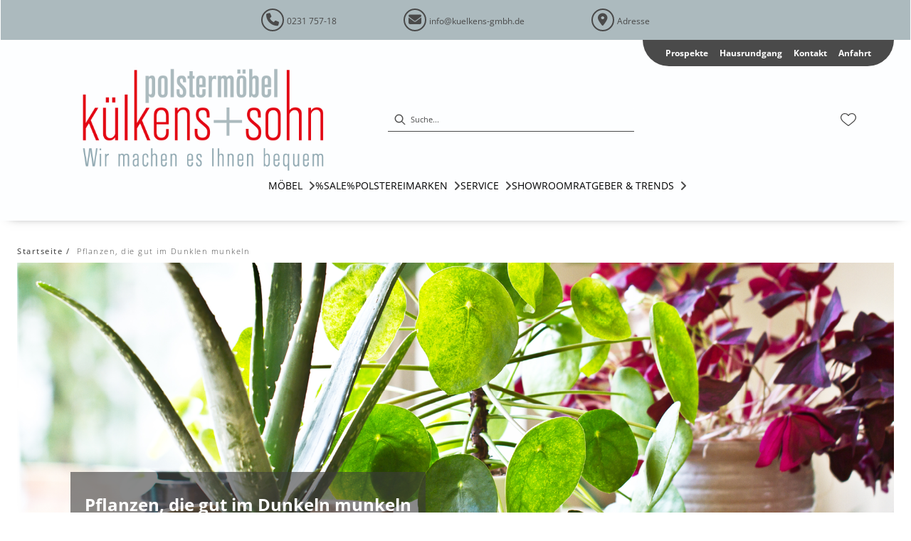

--- FILE ---
content_type: text/html; charset=utf-8
request_url: https://kuelkens-gmbh.de/cportal/reference/cmsitem_00040983
body_size: 26895
content:
<!DOCTYPE html><html lang="de" dir="ltr"><head>
    <link rel="preconnect" as="script" href="https://delivery.consentmanager.net">
    <link rel="preconnect" as="script" href="https://cdn.consentmanager.net">
    <script type="text/javascript" src="https://cdn.consentmanager.net/delivery/autoblocking/3e589b81c1dfa.js" data-cmp-host="delivery.consentmanager.net" data-cmp-cdn="cdn.consentmanager.net" data-cmp-codesrc="1" data-cmp-ab="1"></script><meta charset="utf-8">
    <title>Pflanzen, die gut im Dunklen munkeln</title>
    <base href="/">
    <meta name="viewport" content="width=device-width, initial-scale=1">
    <link rel="preconnect" as="image" href="https://d2ztmjer4dhie7.cloudfront.net">
    <link rel="icon" type="image/x-icon" href="/medias/kuelkens-favicon.bin?context=bWFzdGVyfHJvb3R8MTUwODZ8YXBwbGljYXRpb24vb2N0ZXQtc3RyZWFtfGFEQmhMMmd3Tnk4NE9ETXpOVGMyT0RrME5EazBMbUpwYmd8OWEwYjMxNzk4MWIyYTE4MTljOGFkNmY0YTc0ZTA3ZmE0ZGU3OTNkMTBlZTRkYjA5Yzc0MmNiYjI4OGU2Zjk0MQ" id="appIcon">
    <link rel="preload" href="/fontawesome.css" as="style">
    <link rel="stylesheet" href="/fontawesome.css">
    <meta name="occ-backend-base-url" content="https://api.mypos.europa-moebel.de">
    <script>
      window.emvCmsComponentCallbacks = { init: {}, destroy: {} };
    </script>
  <link rel="stylesheet" href="/styles-CLP6PL6O.css"><style>:root{--emv-font-size-text-mobile:16px;--emv-font-size-text:16px;}</style><link id="externalResource-Kuelkens_CSS_17092021_1" href="/medias/Kuelkens-CSS-01032024.css?context=[base64]" rel="stylesheet" type="text/css"><script id="externalResource-kuelkens-analytics4-url" src="https://www.googletagmanager.com/gtag/js?id=G-DZVXZSS016" async=""></script><script id="externalResource-kuelkens-analytics4-script">  window.dataLayer = window.dataLayer || [];
  function gtag(){dataLayer.push(arguments);}
  gtag('js', new Date());

  gtag('config', 'G-DZVXZSS016');
</script><style ng-app-id="ng">emv-footer .row{margin-left:0!important;margin-right:0!important}emv-footer .row div[class*=col-]{padding-left:0!important;padding-right:0!important}emv-footer .footer_top .row,emv-footer .footer_top cx-page-slot{height:100%}emv-footer .footer_top .badges{position:relative;display:flex;flex-direction:column;height:100%;margin-top:var(--emv-spacing-md)}@media (max-width: 767px){emv-footer .footer_top .badges{margin-top:0}}emv-footer .footer_top .badges .FooterBadge{gap:50px;justify-content:start}emv-footer .footer_middle{border-top:1px solid white}@media (max-width: 767px){emv-footer .footer_middle{margin-top:0}}@media (max-width: 767px){emv-footer .footer_bottom{padding-top:var(--emv-spacing-md)}}@media (max-width: 767px){emv-footer .footer_bottom .FooterSocialMedia{margin-top:var(--emv-spacing-xl)}}emv-footer .footer_bottom ul li a{color:#fff}emv-footer section.page_layout_centered_slim{padding:var(--emv-spacing-md)}@media (max-width: 767px){emv-footer section.page_layout_centered_slim{padding-top:0;padding-bottom:0}}emv-footer section.page_layout_centered_slim .footer_block{height:100%}emv-footer section.page_layout_centered_slim .footer_block .listwrapper li{line-height:1.8}@media (max-width: 767px){emv-footer section.page_layout_centered_slim .footer_block{border-left:none;padding-left:0;border-bottom:1px solid #e7e6e6}emv-footer section.page_layout_centered_slim .footer_block.noBorder{border-bottom:0}emv-footer section.page_layout_centered_slim .footer_block .listwrapper{display:none;margin-left:var(--emv-spacing-md);margin-bottom:var(--emv-spacing-xs)}emv-footer section.page_layout_centered_slim .footer_block .listwrapper.active{display:block}emv-footer section.page_layout_centered_slim .footer_block .emv-headline{padding:var(--emv-spacing-sm) 0;margin-top:0}emv-footer section.page_layout_centered_slim .footer_block .emv-headline:hover{cursor:pointer}emv-footer section.page_layout_centered_slim .footer_block .emv-headline:hover i{color:#fff}emv-footer section.page_layout_centered_slim .footer_block .emv-headline i{display:inline-block;right:0;position:absolute}}
</style><style ng-app-id="ng">emv-generic-link.btn.btn-variant a{color:var(--cx-color-light);font-weight:400;width:100%;display:inline-block}emv-generic-link.btn.btn-variant a:hover{text-decoration:none}emv-generic-link.btn.btn-variant.selected{border-color:var(--emv-custom-color)}emv-generic-link.btn.btn-variant.selected a{cursor:default;color:var(--emv-custom-color)}emv-generic-link.btn.btn-variant:not(.selected):hover{border:1px solid var(--cx-color-text)}emv-generic-link.btn.btn-variant:not(.selected):hover a{color:var(--cx-color-text)}emv-generic-link .svgIcon{width:1.25rem}emv-generic-link i{padding-left:0}emv-generic-link .itemWithIcon{display:flex;align-items:center;column-gap:.5rem}
</style><style ng-app-id="ng">[_nghost-ng-c3768001817]{height:32px;display:inline-block}[_nghost-ng-c3768001817]   svg[_ngcontent-ng-c3768001817]{pointer-events:none;width:32px;height:32px}@media (max-width: 767px){.search[_nghost-ng-c3768001817]{height:40px}.search[_nghost-ng-c3768001817]   svg[_ngcontent-ng-c3768001817]{width:40px;height:40px}}</style><style ng-app-id="ng">cx-searchbox{--emv-price-font-size: var(--emv-font-size-h4);--emv-default-slot-gap: 0}@media (max-width: 991px){cx-searchbox{--emv-price-font-size-mobile: var(--emv-font-size-h4)}}cx-searchbox>*:not(.results){background:none}@media (min-width: 768px){cx-searchbox{border-bottom:1px solid var(--emv-header-icon-color)}}cx-searchbox label,cx-searchbox label:not(.cxFeat_a11ySearchboxLabel){background-color:var(--label-bg, var(--emv-header-bg-color));max-width:var(--label-max-width, 460px);border-radius:4px;align-items:center;border:none;padding-top:0;padding-inline-end:0;padding-bottom:0;padding-inline-start:0}cx-searchbox label .cx-input-label,cx-searchbox label:not(.cxFeat_a11ySearchboxLabel) .cx-input-label{display:none}cx-searchbox label>div,cx-searchbox label:not(.cxFeat_a11ySearchboxLabel)>div{display:flex}cx-searchbox label input,cx-searchbox label:not(.cxFeat_a11ySearchboxLabel) input{height:auto;padding:0;color:var(--emv-header-font-color);font-size:var(--emv-font-size-smallText);font-stretch:normal;font-style:normal;letter-spacing:normal;color:var(--emv-font-color-smallText);font-size:var(--input-fs, var(--emv-font-size-smallText))}cx-searchbox label input::placeholder,cx-searchbox label:not(.cxFeat_a11ySearchboxLabel) input::placeholder{color:var(--emv-header-font-color);opacity:1}cx-searchbox label cx-icon.search,cx-searchbox label:not(.cxFeat_a11ySearchboxLabel) cx-icon.search{flex-basis:48px;text-align:center;cursor:pointer}@media (min-width: 992px){cx-searchbox label.dirty cx-icon.search,cx-searchbox label:not(.cxFeat_a11ySearchboxLabel).dirty cx-icon.search{display:none}}cx-searchbox .results{top:44px;left:unset;position:absolute;width:var(--results-width, 200%);border:1px solid #d8d8d8;border-radius:3px;line-height:20px;padding:var(--emv-spacing-md)}cx-searchbox .results .suggestions{position:relative;padding:0 var(--emv-spacing-sm);display:block;height:100%}cx-searchbox .results .suggestions a{padding:0;display:block;font-size:var(--emv-font-size-smallText);font-stretch:normal;font-style:normal;letter-spacing:normal;color:var(--emv-font-color-smallText);line-height:2.27;font-weight:400}cx-searchbox .results .suggestions a:hover{background:#fff}cx-searchbox .results .products{padding:0 var(--emv-spacing-sm);border-left:var(--products-border-left, 1px solid #d8d8d8)}cx-searchbox .results .products a{height:100%;display:flex;flex-direction:column;border-top:none;text-align:center}cx-searchbox .results .products a .cx-product-name{text-align:center;font-size:var(--emv-font-size-text);color:var(--emv-font-color-text);font-weight:400;font-stretch:normal;font-style:normal;letter-spacing:normal}@media (max-width: 991px){cx-searchbox .results .products a .cx-product-name{font-size:var(--emv-font-size-text-mobile)}}cx-searchbox .results .products a:hover{background:#fff}cx-searchbox .results .products a emv-media.cx-product-image{height:120px}cx-searchbox .mobileFlyout{background:var(--emv-header-bg-color);position:absolute;width:100%;top:0;right:0;left:0;height:100%}cx-searchbox .mobileFlyout .NavigationBar{background:var(--emv-header-bg-color)}cx-searchbox .mobileFlyout .NavigationBar nav a{padding:0}@media (max-width: 991px){cx-searchbox .mobileFlyout emv-svg-icon{--emv-header-icon-color: var(--emv-header-font-color)}}cx-searchbox .mobileFlyout .top-nav{display:flex;gap:var(--emv-spacing-sm);padding:var(--emv-spacing-sm);padding-left:var(--emv-spacing-lg)}cx-searchbox .mobileFlyout .back{display:flex}cx-searchbox .mobileFlyout .back i{font-size:16px;color:var(--emv-header-font-color)}cx-searchbox .mobileFlyout .mobileSearch{flex:1;position:relative;display:flex;align-items:center}cx-searchbox .mobileFlyout .mobileSearch input{border:1px solid var(--cx-color-light2);width:100%;color:var(--cx-color-text);padding:8px 12px;border-radius:24px}cx-searchbox .mobileFlyout .mobileSearch input::placeholder{font-size:12px}cx-searchbox .mobileFlyout .mobileSearch .search{position:absolute;right:0;padding-right:var(--emv-spacing-sm)}cx-searchbox .mobileFlyout .mobileSearchResults{padding:var(--emv-spacing-sm) var(--emv-spacing-lg);background-color:#fff}cx-searchbox .mobileFlyout .mobileSearchResults .suggestions a{padding:0;display:block;font-size:var(--emv-font-size-smallText);font-stretch:normal;font-style:normal;letter-spacing:normal;color:var(--emv-font-color-smallText);line-height:2.27}cx-searchbox .mobileFlyout .mobileSearchResults .suggestions a:hover{background:#fff}cx-searchbox .mobileFlyout .mobileSearchResults .products{margin-top:var(--emv-spacing-md)}cx-searchbox .mobileFlyout .mobileSearchResults .products a{display:flex;flex-direction:column;border-top:none;text-align:center;text-decoration:none}cx-searchbox .mobileFlyout .mobileSearchResults .products a .cx-product-name{text-align:center;font-size:var(--emv-font-size-text);color:var(--emv-font-color-text);font-weight:400;font-stretch:normal;font-style:normal;letter-spacing:normal}@media (max-width: 991px){cx-searchbox .mobileFlyout .mobileSearchResults .products a .cx-product-name{font-size:var(--emv-font-size-text-mobile)}}cx-searchbox .mobileFlyout .mobileSearchResults .products a .cx-brand-name{font-size:var(--emv-font-size-text);color:var(--emv-font-color-text);font-weight:400;font-stretch:normal;font-style:normal;letter-spacing:normal}@media (max-width: 991px){cx-searchbox .mobileFlyout .mobileSearchResults .products a .cx-brand-name{font-size:var(--emv-font-size-text-mobile)}}cx-searchbox .mobileFlyout .mobileSearchResults .products a:hover{background:#fff}
</style><style ng-app-id="ng">emv-navigation-ui{justify-content:center;display:flex;gap:var(--emv-nav-gap)}emv-navigation-ui.LEFT{justify-content:flex-start}emv-navigation-ui.RIGHT{justify-content:flex-end}emv-navigation-ui i,emv-navigation-ui cx-icon{color:var(--emv-header-font-color)}emv-navigation-ui nav .nodeItem{display:flex;justify-content:space-between}emv-navigation-ui nav .nodeItem>emv-generic-link{text-transform:uppercase;margin-bottom:0;padding:0;font-weight:400;cursor:pointer;text-decoration:none;display:inline-block}emv-navigation-ui nav .nodeItem>emv-generic-link a{color:#4a4a4a}@media (min-width: 992px){emv-navigation-ui nav .nodeItem>emv-generic-link a span.itemWithIcon i,emv-navigation-ui nav .nodeItem>emv-generic-link a span.itemWithIcon img{display:none}}emv-navigation-ui nav .nodeItem>emv-generic-link a i{padding-left:var(--emv-spacing-xs)}emv-navigation-ui nav .nodeItem>emv-generic-link a cx-icon.navArrow.back{display:none}emv-navigation-ui nav .nodeItem>emv-generic-link a cx-icon.navArrow.proceed{display:inline;position:absolute;right:0;bottom:10px}emv-navigation-ui nav .nodeItem>emv-generic-link+cx-icon{margin-left:8px}emv-navigation-ui nav .wrapper{padding-top:var(--emv-spacing-lg);padding-bottom:var(--emv-spacing-lg);z-index:1000;position:absolute;color:var(--cx-color-text)}emv-navigation-ui nav .wrapper .categoryContainer-inner{max-width:var(--emv-navigation-flyout-wrapper-width);padding:0 24px;margin-left:auto;margin-right:auto;width:100%;color:var(--cx-color-text)}emv-navigation-ui nav .wrapper .categoryContainer-inner .emv-headline{padding-bottom:var(--emv-spacing-xs)}emv-navigation-ui nav .wrapper .categoryContainer-inner .emv-headline emv-generic-link a{color:var(--emv-navflyout-font-color)}emv-navigation-ui nav .wrapper .categoryContainer-inner .campaign{flex:1 1 0;color:#fff;text-align:center;margin-left:auto}@media (min-width: 992px){emv-navigation-ui.flyout .back{display:none}emv-navigation-ui.flyout>nav>.wrapper{background:var(--emv-navflyout-bg-color);visibility:hidden;opacity:0}emv-navigation-ui.flyout>nav.tabbed>.wrapper,emv-navigation-ui.flyout>nav:hover>.wrapper{position:absolute;opacity:1;visibility:visible}emv-navigation-ui.flyout:focus-within>nav:focus>.wrapper{position:absolute;opacity:1;visibility:visible}emv-navigation-ui.flyout .childs{display:flex}emv-navigation-ui.flyout .wrapper cx-icon{display:none}emv-navigation-ui.flyout>nav>.wrapper{transition:opacity .4s}}@media (max-width: 991px){emv-navigation-ui{flex-direction:column;gap:var(--emv-nav-gap-mobile)}emv-navigation-ui .mobile-nav-header{display:flex;align-items:center;justify-content:space-between}emv-navigation-ui .mobile-nav-header>div{padding:var(--emv-spacing-sm)}emv-navigation-ui .mobile-nav-header .back{padding:0;font-size:20px;cursor:pointer}emv-navigation-ui nav{position:relative}emv-navigation-ui nav a{color:var(--emv-header-font-color)}emv-navigation-ui nav .nodeItem{padding:var(--emv-spacing-xs) var(--emv-spacing-sm)}emv-navigation-ui nav.is-open,emv-navigation-ui nav.is-opened{padding:0}emv-navigation-ui nav.is-open h5,emv-navigation-ui nav.is-opened h5{padding:var(--emv-spacing-xs) var(--emv-spacing-sm);margin-bottom:0}emv-navigation-ui nav.is-open .wrapper,emv-navigation-ui nav.is-opened .wrapper{position:relative}emv-navigation-ui nav.is-opened>.wrapper>.mainNodeDisplay emv-generic-link.all,emv-navigation-ui nav.is-opened>.wrapper>.mainNodeDisplay cx-generic-link.all{display:none}emv-navigation-ui nav:hover{cursor:pointer;color:var(--emv-header-font-color)}emv-navigation-ui nav .wrapper{height:0;overflow:hidden;padding-top:0;padding-bottom:0;box-shadow:none}emv-navigation-ui nav .wrapper .mainNodeDisplay{padding:0 var(--emv-spacing-sm);text-align:left}emv-navigation-ui nav .wrapper .mainNodeDisplay emv-generic-link,emv-navigation-ui nav .wrapper .mainNodeDisplay cx-generic-link{padding:var(--emv-spacing-xs) 0;font-weight:700}emv-navigation-ui.is-open{flex-direction:column;color:var(--emv-header-font-color)}emv-navigation-ui.is-open>nav{display:none}emv-navigation-ui.is-open:not(.is-open) .back{display:none}emv-navigation-ui.is-open.is-open>nav{display:none}emv-navigation-ui.is-open.is-open nav.is-open{border-bottom:0}emv-navigation-ui.is-open.is-open nav.is-open emv-generic-link.all,emv-navigation-ui.is-open.is-open nav.is-open cx-generic-link.all{display:initial}emv-navigation-ui.is-open.is-open nav.is-open>.nodeItem h5{margin-bottom:var(--emv-spacing-md)}emv-navigation-ui.is-open.is-open nav.is-open>.nodeItem h5 .navArrow.back{display:inline;margin-right:var(--emv-spacing-sm)}emv-navigation-ui.is-open.is-open nav.is-open>.nodeItem h5 .navArrow.proceed{display:none}emv-navigation-ui.is-open.is-open nav.is-open>.wrapper{height:auto}emv-navigation-ui.is-open.is-open nav.is-opened>.wrapper>.childs{padding-left:0}emv-navigation-ui.is-open.is-open nav.is-opened>.wrapper>.childs>nav{display:none}emv-navigation-ui.is-open.is-open nav.is-opened>.wrapper>.childs>nav.is-open{display:initial}emv-navigation-ui.is-open.is-open nav.is-opened>.nodeItem h5{display:none}emv-navigation-ui.is-open.is-open nav.is-open,emv-navigation-ui.is-open.is-open nav.is-opened{display:block}emv-navigation-ui.is-open.is-open nav.is-open>.wrapper,emv-navigation-ui.is-open.is-open nav.is-opened>.wrapper{height:auto}emv-navigation-ui.is-open.is-open nav.is-open>.nodeItem,emv-navigation-ui.is-open.is-open nav.is-opened>.nodeItem{display:none}emv-navigation-ui.is-open nav.is-opened>.wrapper>.childs{padding-left:0}emv-navigation-ui.is-open nav.is-opened>.wrapper>.childs>nav{display:none}emv-navigation-ui.is-open nav.is-opened>.wrapper>.childs>nav.is-open{display:initial}emv-navigation-ui.is-open nav.is-opened>.nodeItem h5{display:none}emv-navigation-ui .online-shop a{display:flex;align-items:center;justify-content:space-between;width:100%;font-weight:400}emv-navigation-ui .online-shop a:hover{text-decoration:none}}
</style><style ng-app-id="ng">cx-breadcrumb{display:flex;background:none;text-align:left;padding-top:var(--emv-spacing-md)!important;box-shadow:none}cx-breadcrumb nav{display:block;justify-content:left;overflow:unset;text-overflow:unset;white-space:normal;padding:5px 0}cx-breadcrumb nav span{color:var(--cx-color-text);font-size:var(--emv-font-size-smallText);font-stretch:normal;font-style:normal;letter-spacing:normal;color:var(--emv-font-color-smallText);font-weight:500;letter-spacing:1.5px}cx-breadcrumb nav span:last-child{font-weight:300}cx-breadcrumb nav span:not(:last-child):after{content:"/";padding:0 5px}cx-breadcrumb nav span a{display:inline-block}
</style><style ng-app-id="ng">[_nghost-ng-c3073267457]{display:none;position:fixed;z-index:1000;bottom:10%;right:10%}@keyframes _ngcontent-ng-c3073267457_popup{0%{transform:translateY(100px)}to{transform:translateY(0)}}.display[_nghost-ng-c3073267457]{display:initial;animation:_ngcontent-ng-c3073267457_popup 1s 1}[_nghost-ng-c3073267457]   .arrow[_ngcontent-ng-c3073267457]{line-height:0;width:0;height:0;border-radius:50%;cursor:pointer}[_nghost-ng-c3073267457]   .up[_ngcontent-ng-c3073267457]{display:inline-grid;width:70px;height:70px;border:5px solid gray;border-radius:50%}[_nghost-ng-c3073267457]   .fa[_ngcontent-ng-c3073267457], [_nghost-ng-c3073267457]   .fas[_ngcontent-ng-c3073267457]{text-align:center;margin:auto;font-weight:900;font-size:60px;color:gray}@media (max-width: 575px){[_nghost-ng-c3073267457]{right:5%}[_nghost-ng-c3073267457]   .up[_ngcontent-ng-c3073267457]{height:50px;width:50px}[_nghost-ng-c3073267457]   .fa[_ngcontent-ng-c3073267457], [_nghost-ng-c3073267457]   .fas[_ngcontent-ng-c3073267457]{font-size:40px}}</style><style ng-app-id="ng">[_nghost-ng-c1946676363]   .footer-nodes[_ngcontent-ng-c1946676363]{display:flex;flex-wrap:wrap}[_nghost-ng-c1946676363]   .footer-nodes[_ngcontent-ng-c1946676363] > div[_ngcontent-ng-c1946676363]{width:25%;box-sizing:border-box;margin-bottom:var(--emv-spacing-md)}[_nghost-ng-c1946676363]   .footer-nodes[_ngcontent-ng-c1946676363] > div.alignToRight[_ngcontent-ng-c1946676363]{margin-left:auto}@media (max-width: 767px){[_nghost-ng-c1946676363]   .footer-nodes[_ngcontent-ng-c1946676363]{flex-direction:column}[_nghost-ng-c1946676363]   .footer-nodes[_ngcontent-ng-c1946676363] > div[_ngcontent-ng-c1946676363]{width:100%;margin-bottom:0}}</style><style ng-app-id="ng">[_nghost-ng-c4022999726]{margin-top:var(--emv-spacing-md);display:block}@media (max-width: 767px){[_nghost-ng-c4022999726]{margin-top:0}}[_nghost-ng-c4022999726]   .footer_block[_ngcontent-ng-c4022999726]{padding-left:0;border-left:0}</style><style ng-app-id="ng">[_nghost-ng-c2029249980]    {margin-top:24px}[_nghost-ng-c2029249980]     ul{padding-bottom:32px;display:flex}@media (max-width: 767px){[_nghost-ng-c2029249980]     ul{justify-content:center}}[_nghost-ng-c2029249980]     ul li{padding-right:16px}[_nghost-ng-c2029249980]     ul li svg path{fill:var(--cx-color-dark)}[_nghost-ng-c2029249980]     ul li:last-child{padding-right:0}[_nghost-ng-c2029249980]     ul li a{font-size:32px}[_nghost-ng-c2029249980]     p{margin-bottom:0;color:var(--cx-color-dark);font-style:normal}@media (max-width: 767px){[_nghost-ng-c2029249980]     p{text-align:center}}</style><style ng-app-id="ng">[_nghost-ng-c3904997878]{margin-bottom:16px}[_nghost-ng-c3904997878]   ul[_ngcontent-ng-c3904997878]{display:flex;gap:8px;font-weight:700;flex-wrap:wrap;padding-left:0}@media (max-width: 767px){[_nghost-ng-c3904997878]   ul[_ngcontent-ng-c3904997878]{justify-content:center}}[_nghost-ng-c3904997878]   ul[_ngcontent-ng-c3904997878]   li[_ngcontent-ng-c3904997878]{display:flex;list-style-type:none}[_nghost-ng-c3904997878]   ul[_ngcontent-ng-c3904997878]   li[_ngcontent-ng-c3904997878]     a{color:#fff}[_nghost-ng-c3904997878]   ul[_ngcontent-ng-c3904997878]   li[_ngcontent-ng-c3904997878]     a:hover{color:#fff;text-decoration:underline}[_nghost-ng-c3904997878]   ul[_ngcontent-ng-c3904997878]   li[_ngcontent-ng-c3904997878] + li[_ngcontent-ng-c3904997878]:before{content:" | ";margin-right:8px}</style><meta name="robots" content="INDEX, FOLLOW"><link rel="canonical" href="https://kuelkens-gmbh.de/cportal/reference/cmsitem_00040983"></head>

  <body class="">
    <app-root ng-version="19.2.17" class="cxFeat_a11yKeyboardFocusInSearchBox cxFeat_a11yNgSelectLayering skin1 cxFeat_a11yMiniCartFocusOnMobile" ng-server-context="ssr"><emv-storefront tabindex="-1" class="stop-navigating"><!----><!----><!----><cx-skip-link><div tabindex="-1" class=""><button> Überspringen Header </button><button> Überspringen Main Content </button><button> Überspringen Footer </button><!----></div><!----></cx-skip-link><!----><cx-page-slot position="TopHeaderBarSlot" class="TopHeaderBarSlot"><!----><!----><!----></cx-page-slot><!----><!----><header cxskiplink="cx-header" class="basicBottomShadow skin1 hasBreadcrumb" tabindex="-1"><!----><cx-page-layout section="header" class="page_layout_centered header"><cx-page-slot position="TopHeaderSlot" class="TopHeaderSlot has-components"><emv-html-only-box><!----><mui-topheader class="mui-topheader">
        <div class="mui-topheader__container">
            <div class="mui-topheader__content">
                <div><a href="tel:023175718"><i class="fa fa-phone"></i> <span>0231 757-18</span></a>
                </div>
                <div><a href="mailto:info@kuelkens-gmbh.de"><i class="fa fa-envelope"></i>
                        <span>info@kuelkens-gmbh.de</span></a>
                </div>
                <div><a href="/adresse"><i class="fas fa-map-marker-alt"></i> <span>Adresse</span></a></div>
            </div>
        </div>
    </mui-topheader><!----><!----><!----><!----><!----></emv-html-only-box><!----><!----><!----><!----><!----><!----><!----></cx-page-slot><cx-page-slot position="SiteLinks" class="SiteLinks has-components"><cx-link><emv-generic-link><a role="link" aria-label="Prospekte" href="/prospekte"><!---->Prospekte
<!----><!----><!----><!----></a><!----><!----><!----><!----></emv-generic-link><!----></cx-link><!----><!----><!----><!----><cx-link><emv-generic-link><a role="link" aria-label="Hausrundgang" href="/hausrundgang"><!---->Hausrundgang
<!----><!----><!----><!----></a><!----><!----><!----><!----></emv-generic-link><!----></cx-link><!----><!----><!----><!----><cx-link><emv-generic-link><a role="link" aria-label="Kontakt" href="/contact"><!---->Kontakt
<!----><!----><!----><!----></a><!----><!----><!----><!----></emv-generic-link><!----></cx-link><!----><!----><!----><!----><cx-link><emv-generic-link><a role="link" aria-label="Anfahrt" href="/adresse"><!---->Anfahrt
<!----><!----><!----><!----></a><!----><!----><!----><!----></emv-generic-link><!----></cx-link><!----><!----><!----><!----><!----><!----><!----></cx-page-slot><cx-page-slot position="PreHeader" class="PreHeader has-components"><emv-hamburger-menu><button type="button" aria-controls="header-account-container, header-categories-container, header-locale-container" class="cx-hamburger" aria-expanded="false" aria-label="Menu"><emv-svg-icon icon="burger-menu" class="burger" _nghost-ng-c3768001817=""><div _ngcontent-ng-c3768001817="" class="burger-menu"><!----><svg _ngcontent-ng-c3768001817="" xmlns="http://www.w3.org/2000/svg" width="32" height="32" viewBox="0 0 32 32"><g _ngcontent-ng-c3768001817="" fill="none" fill-rule="evenodd" stroke="#000" stroke-linecap="round" stroke-width="1.5"><path _ngcontent-ng-c3768001817="" d="M6.5 16.5L26.5 16.5M6.5 10.5L26.5 10.5M6.5 22.5L26.5 22.5"></path></g></svg><!----><!----><!----><!----><!----><!----><!----><!----><!----><!----></div></emv-svg-icon><i class="cross fas fa-times"></i></button></emv-hamburger-menu><!----><!----><!----><!----><!----><!----><!----></cx-page-slot><cx-page-slot position="SiteLogo" class="SiteLogo has-components"><cx-banner><cx-generic-link title="KUELKENS-logo-mitClaim-2012.png"><a tabindex="0" aria-label="KUELKENS-logo-mitClaim-2012.png" href="/"><!----></a><!----><!----><!----></cx-generic-link><!----><cx-media class="is-loading"><img loading="null" alt="KUELKENS-logo-mitClaim-2012.png" title="KUELKENS-logo-mitClaim-2012.png" src="/medias/KUELKENS-logo-mitClaim-2012.png?context=bWFzdGVyfHJvb3R8MjI1MTJ8aW1hZ2UvcG5nfGFHRXdMMmd5TUM4NE9ETXpOVGMzTURreE1UQXlMbkJ1Wnd8YWZmNGIxMTcyNjA3YWNmMWE0YTVhYzA0ZGE0MWEzYjk3MDBlMTFkNzEwYTYxZGRiY2VmYzg4NTdiMWJjMGUwZQ" srcset="/medias/KUELKENS-logo-mitClaim-2012.png?context=bWFzdGVyfHJvb3R8MjI1MTJ8aW1hZ2UvcG5nfGFHRXdMMmd5TUM4NE9ETXpOVGMzTURreE1UQXlMbkJ1Wnd8YWZmNGIxMTcyNjA3YWNmMWE0YTVhYzA0ZGE0MWEzYjk3MDBlMTFkNzEwYTYxZGRiY2VmYzg4NTdiMWJjMGUwZQ"><!----><!----><!----><!----><!----></cx-media><!----><!----><!----><!----><!----><!----><!----><!----></cx-banner><!----><!----><!----><!----><!----><!----><!----></cx-page-slot><cx-page-slot position="SearchBox" class="SearchBox has-components"><cx-searchbox class="search-box-v2"><!----><div role="search" class="d-none d-md-block" aria-label="Suche"><label class="searchbox"><span class="cx-input-label">Suche</span><div role="presentation"><emv-svg-icon icon="search" class="search" _nghost-ng-c3768001817=""><div _ngcontent-ng-c3768001817="" class="search"><svg _ngcontent-ng-c3768001817="" xmlns="http://www.w3.org/2000/svg" width="32" height="32" viewBox="0 0 32 32"><path _ngcontent-ng-c3768001817="" stroke="#000" d="M23.915 22.502l-4.26-4.26c.885-.982 1.428-2.277 1.428-3.7 0-3.056-2.486-5.542-5.541-5.542C12.486 9 10 11.486 10 14.542c0 3.055 2.486 5.541 5.542 5.541 1.423 0 2.718-.543 3.7-1.428l4.26 4.26c.057.057.132.085.206.085.075 0 .15-.028.207-.085.113-.114.113-.299 0-.413zM15.542 19.5c-2.734 0-4.959-2.224-4.959-4.958s2.225-4.959 4.959-4.959c2.733 0 4.958 2.225 4.958 4.959 0 2.734-2.225 4.958-4.958 4.958z"></path></svg><!----><!----><!----><!----><!----><!----><!----><!----><!----><!----><!----></div></emv-svg-icon></div><input autocomplete="off" aria-describedby="initialDescription" aria-controls="results" value="" placeholder="Suche..." aria-label="Suche"></label></div><div role="search" class="d-block d-md-none" aria-label="Suche"><button class="naked" aria-label="Suche"><emv-svg-icon icon="search" class="search" _nghost-ng-c3768001817=""><div _ngcontent-ng-c3768001817="" class="search"><svg _ngcontent-ng-c3768001817="" xmlns="http://www.w3.org/2000/svg" width="32" height="32" viewBox="0 0 32 32"><path _ngcontent-ng-c3768001817="" stroke="#000" d="M23.915 22.502l-4.26-4.26c.885-.982 1.428-2.277 1.428-3.7 0-3.056-2.486-5.542-5.541-5.542C12.486 9 10 11.486 10 14.542c0 3.055 2.486 5.541 5.542 5.541 1.423 0 2.718-.543 3.7-1.428l4.26 4.26c.057.057.132.085.206.085.075 0 .15-.028.207-.085.113-.114.113-.299 0-.413zM15.542 19.5c-2.734 0-4.959-2.224-4.959-4.958s2.225-4.959 4.959-4.959c2.733 0 4.958 2.225 4.958 4.959 0 2.734-2.225 4.958-4.958 4.958z"></path></svg><!----><!----><!----><!----><!----><!----><!----><!----><!----><!----><!----></div></emv-svg-icon></button></div><div class="mobileFlyout d-md-none d-none"><div class="top-nav"><div class="mobileSearch"><input autocomplete="off" aria-describedby="initialDescription" aria-controls="results" value="" placeholder="Suche..." aria-label="Suche"><emv-svg-icon icon="search" class="search" _nghost-ng-c3768001817=""><div _ngcontent-ng-c3768001817="" class="search"><svg _ngcontent-ng-c3768001817="" xmlns="http://www.w3.org/2000/svg" width="32" height="32" viewBox="0 0 32 32"><path _ngcontent-ng-c3768001817="" stroke="#000" d="M23.915 22.502l-4.26-4.26c.885-.982 1.428-2.277 1.428-3.7 0-3.056-2.486-5.542-5.541-5.542C12.486 9 10 11.486 10 14.542c0 3.055 2.486 5.541 5.542 5.541 1.423 0 2.718-.543 3.7-1.428l4.26 4.26c.057.057.132.085.206.085.075 0 .15-.028.207-.085.113-.114.113-.299 0-.413zM15.542 19.5c-2.734 0-4.959-2.224-4.959-4.958s2.225-4.959 4.959-4.959c2.733 0 4.958 2.225 4.958 4.959 0 2.734-2.225 4.958-4.958 4.958z"></path></svg><!----><!----><!----><!----><!----><!----><!----><!----><!----><!----><!----></div></emv-svg-icon></div><div class="back"><button class="naked"><i class="fas fa-times"></i></button></div></div><cx-page-slot position="NavigationBar" class="NavigationBar has-components"><emv-categories><!----><emv-navigation-ui class="flyout"><div class="mobile-nav-header d-flex d-lg-none"><div><!----></div><div> Menü <!----><!----><!----></div><div><emv-hamburger-menu><button type="button" aria-controls="header-account-container, header-categories-container, header-locale-container" class="cx-hamburger" aria-expanded="false" aria-label="Menu"><emv-svg-icon icon="burger-menu" class="burger" _nghost-ng-c3768001817=""><div _ngcontent-ng-c3768001817="" class="burger-menu"><!----><svg _ngcontent-ng-c3768001817="" xmlns="http://www.w3.org/2000/svg" width="32" height="32" viewBox="0 0 32 32"><g _ngcontent-ng-c3768001817="" fill="none" fill-rule="evenodd" stroke="#000" stroke-linecap="round" stroke-width="1.5"><path _ngcontent-ng-c3768001817="" d="M6.5 16.5L26.5 16.5M6.5 10.5L26.5 10.5M6.5 22.5L26.5 22.5"></path></g></svg><!----><!----><!----><!----><!----><!----><!----><!----><!----><!----></div></emv-svg-icon><i class="cross fas fa-times"></i></button></emv-hamburger-menu></div></div><nav><div class="nodeItem"><emv-generic-link><a role="link" aria-label="Möbel" href="/category/moebel"><!----><span>Möbel</span><!----><!----><!----><!----><!----><!----></a><!----><!----><!----><!----></emv-generic-link><!----><!----><cx-icon tabindex="0" class="cx-icon fas fa-angle-right flip-at-rtl"><!----></cx-icon><!----></div><div class="wrapper basicBottomShadow"><div class="mainNodeDisplay"><emv-generic-link class="all d-lg-none"><a role="link" class="all d-lg-none" aria-label="Direkt zu Möbel" href="/category/moebel"><!----> Direkt zu Möbel <!----><!----><!----><!----></a><!----><!----><!----><!----></emv-generic-link><!----></div><div class="childs d-lg-none"><nav><div class="nodeItem"><emv-generic-link><a role="link" aria-label="Sesselstudio" href="/sesselstudio"><!----><span>Sesselstudio</span><!----><!----><!----><!----><!----><!----></a><!----><!----><!----><!----></emv-generic-link><!----><!----><!----></div><!----></nav><!----><!----><nav><div class="nodeItem"><emv-generic-link><a role="link" aria-label="Polstergarnitur" href="/category/wohnzimmer-polstergarnituren"><!----><span>Polstergarnitur</span><!----><!----><!----><!----><!----><!----></a><!----><!----><!----><!----></emv-generic-link><!----><!----><!----></div><!----></nav><!----><!----><nav><div class="nodeItem"><emv-generic-link><a role="link" aria-label="Funktionssofas" href="/category/wohnzimmer-funktionssofas"><!----><span>Funktionssofas</span><!----><!----><!----><!----><!----><!----></a><!----><!----><!----><!----></emv-generic-link><!----><!----><!----></div><!----></nav><!----><!----><nav><div class="nodeItem"><emv-generic-link><a role="link" aria-label="Sofas" href="/category/wohnzimmer-sofas-couches"><!----><span>Sofas</span><!----><!----><!----><!----><!----><!----></a><!----><!----><!----><!----></emv-generic-link><!----><!----><!----></div><!----></nav><!----><!----><nav><div class="nodeItem"><emv-generic-link><a role="link" aria-label="Relaxsessel" href="/category/wohnzimmer-relaxsessel"><!----><span>Relaxsessel</span><!----><!----><!----><!----><!----><!----></a><!----><!----><!----><!----></emv-generic-link><!----><!----><!----></div><!----></nav><!----><!----><nav><div class="nodeItem"><emv-generic-link><a role="link" aria-label="Couchtische" href="/category/wohnzimmer-couchtische"><!----><span>Couchtische</span><!----><!----><!----><!----><!----><!----></a><!----><!----><!----><!----></emv-generic-link><!----><!----><!----></div><!----></nav><!----><!----><nav><div class="nodeItem"><emv-generic-link><a role="link" aria-label="Gesundheits-Sessel" href="/search?query=:relevance:category:moebel:brandAttribute:Fitform"><!----><span>Gesundheits-Sessel</span><!----><!----><!----><!----><!----><!----></a><!----><!----><!----><!----></emv-generic-link><!----><!----><!----></div><!----></nav><!----><!----><nav><div class="nodeItem"><emv-generic-link><a role="link" aria-label="Sessel" href="/category/wohnzimmer-sessel"><!----><span>Sessel</span><!----><!----><!----><!----><!----><!----></a><!----><!----><!----><!----></emv-generic-link><!----><!----><!----></div><!----></nav><!----><!----><!----></div><div class="desktop d-none d-lg-block"><div class="categoryContainer-inner d-flex"><div class="nav-nodes"><div class="nav-col"><div class="emv-headline"><emv-generic-link><a role="link" aria-label="Sesselstudio" href="/sesselstudio"><!----><span>Sesselstudio</span><!----><!----><!----><!----><!----><!----></a><!----><!----><!----><!----></emv-generic-link><!----><!----></div><ul><!----></ul><!----><!----></div><div class="nav-col"><div class="emv-headline"><emv-generic-link><a role="link" aria-label="Polstergarnitur" href="/category/wohnzimmer-polstergarnituren"><!----><span>Polstergarnitur</span><!----><!----><!----><!----><!----><!----></a><!----><!----><!----><!----></emv-generic-link><!----><!----></div><ul><!----></ul><!----><!----></div><div class="nav-col"><div class="emv-headline"><emv-generic-link><a role="link" aria-label="Funktionssofas" href="/category/wohnzimmer-funktionssofas"><!----><span>Funktionssofas</span><!----><!----><!----><!----><!----><!----></a><!----><!----><!----><!----></emv-generic-link><!----><!----></div><ul><!----></ul><!----><!----></div><div class="nav-col"><div class="emv-headline"><emv-generic-link><a role="link" aria-label="Sofas" href="/category/wohnzimmer-sofas-couches"><!----><span>Sofas</span><!----><!----><!----><!----><!----><!----></a><!----><!----><!----><!----></emv-generic-link><!----><!----></div><ul><!----></ul><!----><!----></div><div class="nav-col"><div class="emv-headline"><emv-generic-link><a role="link" aria-label="Relaxsessel" href="/category/wohnzimmer-relaxsessel"><!----><span>Relaxsessel</span><!----><!----><!----><!----><!----><!----></a><!----><!----><!----><!----></emv-generic-link><!----><!----></div><ul><!----></ul><!----><!----></div><div class="nav-col"><div class="emv-headline"><emv-generic-link><a role="link" aria-label="Couchtische" href="/category/wohnzimmer-couchtische"><!----><span>Couchtische</span><!----><!----><!----><!----><!----><!----></a><!----><!----><!----><!----></emv-generic-link><!----><!----></div><ul><!----></ul><!----><!----></div><div class="nav-col"><div class="emv-headline"><emv-generic-link><a role="link" aria-label="Gesundheits-Sessel" href="/search?query=:relevance:category:moebel:brandAttribute:Fitform"><!----><span>Gesundheits-Sessel</span><!----><!----><!----><!----><!----><!----></a><!----><!----><!----><!----></emv-generic-link><!----><!----></div><ul><!----></ul><!----><!----></div><div class="nav-col"><div class="emv-headline"><emv-generic-link><a role="link" aria-label="Sessel" href="/category/wohnzimmer-sessel"><!----><span>Sessel</span><!----><!----><!----><!----><!----><!----></a><!----><!----><!----><!----></emv-generic-link><!----><!----></div><ul><!----></ul><!----><!----></div><!----></div><!----></div></div></div><!----></nav><!----><!----><nav><div class="nodeItem"><emv-generic-link><a role="link" aria-label="%Sale%" href="/category/angebote"><!----><span>%Sale%</span><!----><!----><!----><!----><!----><!----></a><!----><!----><!----><!----></emv-generic-link><!----><!----><!----></div><!----></nav><!----><!----><nav><div class="nodeItem"><emv-generic-link><a role="link" aria-label="Polsterei" href="/polsterei-dortmund"><!----><span>Polsterei</span><!----><!----><!----><!----><!----><!----></a><!----><!----><!----><!----></emv-generic-link><!----><!----><!----></div><!----></nav><!----><!----><nav><div class="nodeItem"><emv-generic-link><a role="link" aria-label="Marken" href="/marken"><!----><span>Marken</span><!----><!----><!----><!----><!----><!----></a><!----><!----><!----><!----></emv-generic-link><!----><!----><cx-icon tabindex="0" class="cx-icon fas fa-angle-right flip-at-rtl"><!----></cx-icon><!----></div><div class="wrapper basicBottomShadow"><div class="mainNodeDisplay"><emv-generic-link class="all d-lg-none"><a role="link" class="all d-lg-none" aria-label="Direkt zu Marken" href="/marken"><!----> Direkt zu Marken <!----><!----><!----><!----></a><!----><!----><!----><!----></emv-generic-link><!----></div><div class="childs d-lg-none"><nav><div class="nodeItem"><emv-generic-link><a role="link" aria-label="Comfort Republic" href="/comfort-republic"><!----><span>Comfort Republic</span><!----><!----><!----><!----><!----><!----></a><!----><!----><!----><!----></emv-generic-link><!----><!----><!----></div><!----></nav><!----><!----><nav><div class="nodeItem"><emv-generic-link><a role="link" aria-label="activineo" href="/activineo"><!----><span>activineo</span><!----><!----><!----><!----><!----><!----></a><!----><!----><!----><!----></emv-generic-link><!----><!----><!----></div><!----></nav><!----><!----><!----></div><div class="desktop d-none d-lg-block"><div class="categoryContainer-inner d-flex"><div class="nav-nodes"><div class="nav-col"><div class="emv-headline"><emv-generic-link><a role="link" aria-label="Comfort Republic" href="/comfort-republic"><!----><span>Comfort Republic</span><!----><!----><!----><!----><!----><!----></a><!----><!----><!----><!----></emv-generic-link><!----><!----></div><ul><!----></ul><!----><!----></div><div class="nav-col"><div class="emv-headline"><emv-generic-link><a role="link" aria-label="activineo" href="/activineo"><!----><span>activineo</span><!----><!----><!----><!----><!----><!----></a><!----><!----><!----><!----></emv-generic-link><!----><!----></div><ul><!----></ul><!----><!----></div><!----></div><!----></div></div></div><!----></nav><!----><!----><nav><div class="nodeItem"><emv-generic-link><a role="link" aria-label="Service" href="/service"><!----><span>Service</span><!----><!----><!----><!----><!----><!----></a><!----><!----><!----><!----></emv-generic-link><!----><!----><cx-icon tabindex="0" class="cx-icon fas fa-angle-right flip-at-rtl"><!----></cx-icon><!----></div><div class="wrapper basicBottomShadow"><div class="mainNodeDisplay"><emv-generic-link class="all d-lg-none"><a role="link" class="all d-lg-none" aria-label="Direkt zu Service" href="/service"><!----> Direkt zu Service <!----><!----><!----><!----></a><!----><!----><!----><!----></emv-generic-link><!----></div><div class="childs d-lg-none"><nav><div class="nodeItem"><emv-generic-link><a role="link" aria-label="Serviceleistungen" href="/service"><!----><span>Serviceleistungen</span><!----><!----><!----><!----><!----><!----></a><!----><!----><!----><!----></emv-generic-link><!----><!----><!----></div><!----></nav><!----><!----><nav><div class="nodeItem"><emv-generic-link><a role="link" aria-label="Über uns" href="/ueber-uns"><!----><span>Über uns</span><!----><!----><!----><!----><!----><!----></a><!----><!----><!----><!----></emv-generic-link><!----><!----><!----></div><!----></nav><!----><!----><!----></div><div class="desktop d-none d-lg-block"><div class="categoryContainer-inner d-flex"><div class="nav-nodes"><div class="nav-col"><div class="emv-headline"><emv-generic-link><a role="link" aria-label="Serviceleistungen" href="/service"><!----><span>Serviceleistungen</span><!----><!----><!----><!----><!----><!----></a><!----><!----><!----><!----></emv-generic-link><!----><!----></div><ul><!----></ul><!----><!----></div><div class="nav-col"><div class="emv-headline"><emv-generic-link><a role="link" aria-label="Über uns" href="/ueber-uns"><!----><span>Über uns</span><!----><!----><!----><!----><!----><!----></a><!----><!----><!----><!----></emv-generic-link><!----><!----></div><ul><!----></ul><!----><!----></div><!----></div><!----></div></div></div><!----></nav><!----><!----><nav><div class="nodeItem"><emv-generic-link><a role="link" aria-label="Showroom" href="/showroom"><!----><span>Showroom</span><!----><!----><!----><!----><!----><!----></a><!----><!----><!----><!----></emv-generic-link><!----><!----><!----></div><!----></nav><!----><!----><nav><div class="nodeItem"><emv-generic-link><a role="link" aria-label="Ratgeber &amp; Trends" href="/ratgeber-uebersichtsseite"><!----><span>Ratgeber &amp; Trends</span><!----><!----><!----><!----><!----><!----></a><!----><!----><!----><!----></emv-generic-link><!----><!----><cx-icon tabindex="0" class="cx-icon fas fa-angle-right flip-at-rtl"><!----></cx-icon><!----></div><div class="wrapper basicBottomShadow"><div class="mainNodeDisplay"><emv-generic-link class="all d-lg-none"><a role="link" class="all d-lg-none" aria-label="Direkt zu Ratgeber &amp; Trends" href="/ratgeber-uebersichtsseite"><!----> Direkt zu Ratgeber &amp; Trends <!----><!----><!----><!----></a><!----><!----><!----><!----></emv-generic-link><!----></div><div class="childs d-lg-none"><nav><div class="nodeItem"><emv-generic-link><a role="link" aria-label="Sofas mit drehbarer Sitzfläche" href="/sofa-drehbare-sitzflaeche"><!----><span>Sofas mit drehbarer Sitzfläche</span><!----><!----><!----><!----><!----><!----></a><!----><!----><!----><!----></emv-generic-link><!----><!----><!----></div><!----></nav><!----><!----><nav><div class="nodeItem"><emv-generic-link><a role="link" aria-label="Sofas mit Komfortfunktionen" href="/ratgeber-funktionssofa"><!----><span>Sofas mit Komfortfunktionen</span><!----><!----><!----><!----><!----><!----></a><!----><!----><!----><!----></emv-generic-link><!----><!----><!----></div><!----></nav><!----><!----><!----></div><div class="desktop d-none d-lg-block"><div class="categoryContainer-inner d-flex"><div class="nav-nodes"><div class="nav-col"><div class="emv-headline"><emv-generic-link><a role="link" aria-label="Sofas mit drehbarer Sitzfläche" href="/sofa-drehbare-sitzflaeche"><!----><span>Sofas mit drehbarer Sitzfläche</span><!----><!----><!----><!----><!----><!----></a><!----><!----><!----><!----></emv-generic-link><!----><!----></div><ul><!----></ul><!----><!----></div><div class="nav-col"><div class="emv-headline"><emv-generic-link><a role="link" aria-label="Sofas mit Komfortfunktionen" href="/ratgeber-funktionssofa"><!----><span>Sofas mit Komfortfunktionen</span><!----><!----><!----><!----><!----><!----></a><!----><!----><!----><!----></emv-generic-link><!----><!----></div><ul><!----></ul><!----><!----></div><!----></div><!----></div></div></div><!----></nav><!----><!----><!----><!----><!----><!----></emv-navigation-ui><!----><!----><!----><!----></emv-categories><!----><!----><!----><!----><!----><!----><!----></cx-page-slot><!----><!----></div><!----><!----><!----><!----><!----><!----><!----><!----></cx-searchbox><!----><!----><!----><!----><!----><!----><!----></cx-page-slot><cx-page-slot position="StoreLocator" class="StoreLocator"><!----><!----><!----></cx-page-slot><cx-page-slot position="WishList" class="WishList"><emv-wishlist-link><cx-generic-link><a tabindex="0" aria-label="Merkliste" href="/wunschliste"><emv-svg-icon icon="wishlist" _nghost-ng-c3768001817=""><div _ngcontent-ng-c3768001817="" class="wishlist"><!----><!----><!----><!----><!----><!----><!----><!----><svg _ngcontent-ng-c3768001817="" xmlns="http://www.w3.org/2000/svg" width="32" height="32" viewBox="0 0 32 32"><path _ngcontent-ng-c3768001817="" fill="#4A4A4A" d="M16 25c-.313 0-.615-.104-.85-.294-.89-.715-1.746-1.386-2.502-1.979l-.004-.003c-2.216-1.737-4.13-3.237-5.462-4.714C5.693 16.358 5 14.79 5 13.08c0-1.662.62-3.196 1.745-4.318C7.885 7.626 9.447 7 11.145 7c1.27 0 2.434.37 3.458 1.097.516.368.984.818 1.397 1.342.413-.524.88-.974 1.398-1.342C18.42 7.37 19.584 7 20.854 7c1.7 0 3.262.626 4.4 1.762C26.38 9.884 27 11.418 27 13.08c0 1.711-.693 3.278-2.182 4.93-1.332 1.477-3.245 2.977-5.461 4.714-.758.593-1.616 1.266-2.507 1.982-.235.19-.537.294-.85.294zM11.146 8.185c-1.335 0-2.561.49-3.453 1.38-.906.903-1.404 2.151-1.404 3.515 0 1.44.581 2.726 1.885 4.173 1.26 1.399 3.135 2.868 5.306 4.57l.004.002c.759.595 1.619 1.27 2.514 1.99.9-.722 1.762-1.397 2.523-1.993 2.17-1.701 4.045-3.17 5.305-4.569 1.304-1.447 1.885-2.734 1.885-4.173 0-1.364-.498-2.612-1.404-3.515-.892-.89-2.118-1.38-3.453-1.38-.978 0-1.875.286-2.668.85-.707.502-1.199 1.138-1.487 1.582-.149.229-.41.365-.699.365-.29 0-.55-.136-.699-.365-.288-.444-.78-1.08-1.487-1.582-.793-.564-1.69-.85-2.668-.85z"></path></svg><!----><!----><!----></div></emv-svg-icon><!----><!----><!----><!----></a><!----><!----><!----></cx-generic-link></emv-wishlist-link><!----><!----><!----></cx-page-slot><cx-page-slot position="HeaderTeaserIcon" class="HeaderTeaserIcon"><!----><!----><!----></cx-page-slot><cx-page-slot position="MiniCart" class="MiniCart has-components"><cx-mini-cart><!----><!----><!----></cx-mini-cart><!----><!----><!----><!----><!----><!----><!----></cx-page-slot><cx-page-slot position="NavigationBar" class="NavigationBar has-components"><emv-categories><!----><emv-navigation-ui class="flyout"><div class="mobile-nav-header d-flex d-lg-none"><div><!----></div><div> Menü <!----><!----><!----></div><div><emv-hamburger-menu><button type="button" aria-controls="header-account-container, header-categories-container, header-locale-container" class="cx-hamburger" aria-expanded="false" aria-label="Menu"><emv-svg-icon icon="burger-menu" class="burger" _nghost-ng-c3768001817=""><div _ngcontent-ng-c3768001817="" class="burger-menu"><!----><svg _ngcontent-ng-c3768001817="" xmlns="http://www.w3.org/2000/svg" width="32" height="32" viewBox="0 0 32 32"><g _ngcontent-ng-c3768001817="" fill="none" fill-rule="evenodd" stroke="#000" stroke-linecap="round" stroke-width="1.5"><path _ngcontent-ng-c3768001817="" d="M6.5 16.5L26.5 16.5M6.5 10.5L26.5 10.5M6.5 22.5L26.5 22.5"></path></g></svg><!----><!----><!----><!----><!----><!----><!----><!----><!----><!----></div></emv-svg-icon><i class="cross fas fa-times"></i></button></emv-hamburger-menu></div></div><nav><div class="nodeItem"><emv-generic-link><a role="link" aria-label="Möbel" href="/category/moebel"><!----><span>Möbel</span><!----><!----><!----><!----><!----><!----></a><!----><!----><!----><!----></emv-generic-link><!----><!----><cx-icon tabindex="0" class="cx-icon fas fa-angle-right flip-at-rtl"><!----></cx-icon><!----></div><div class="wrapper basicBottomShadow"><div class="mainNodeDisplay"><emv-generic-link class="all d-lg-none"><a role="link" class="all d-lg-none" aria-label="Direkt zu Möbel" href="/category/moebel"><!----> Direkt zu Möbel <!----><!----><!----><!----></a><!----><!----><!----><!----></emv-generic-link><!----></div><div class="childs d-lg-none"><nav><div class="nodeItem"><emv-generic-link><a role="link" aria-label="Sesselstudio" href="/sesselstudio"><!----><span>Sesselstudio</span><!----><!----><!----><!----><!----><!----></a><!----><!----><!----><!----></emv-generic-link><!----><!----><!----></div><!----></nav><!----><!----><nav><div class="nodeItem"><emv-generic-link><a role="link" aria-label="Polstergarnitur" href="/category/wohnzimmer-polstergarnituren"><!----><span>Polstergarnitur</span><!----><!----><!----><!----><!----><!----></a><!----><!----><!----><!----></emv-generic-link><!----><!----><!----></div><!----></nav><!----><!----><nav><div class="nodeItem"><emv-generic-link><a role="link" aria-label="Funktionssofas" href="/category/wohnzimmer-funktionssofas"><!----><span>Funktionssofas</span><!----><!----><!----><!----><!----><!----></a><!----><!----><!----><!----></emv-generic-link><!----><!----><!----></div><!----></nav><!----><!----><nav><div class="nodeItem"><emv-generic-link><a role="link" aria-label="Sofas" href="/category/wohnzimmer-sofas-couches"><!----><span>Sofas</span><!----><!----><!----><!----><!----><!----></a><!----><!----><!----><!----></emv-generic-link><!----><!----><!----></div><!----></nav><!----><!----><nav><div class="nodeItem"><emv-generic-link><a role="link" aria-label="Relaxsessel" href="/category/wohnzimmer-relaxsessel"><!----><span>Relaxsessel</span><!----><!----><!----><!----><!----><!----></a><!----><!----><!----><!----></emv-generic-link><!----><!----><!----></div><!----></nav><!----><!----><nav><div class="nodeItem"><emv-generic-link><a role="link" aria-label="Couchtische" href="/category/wohnzimmer-couchtische"><!----><span>Couchtische</span><!----><!----><!----><!----><!----><!----></a><!----><!----><!----><!----></emv-generic-link><!----><!----><!----></div><!----></nav><!----><!----><nav><div class="nodeItem"><emv-generic-link><a role="link" aria-label="Gesundheits-Sessel" href="/search?query=:relevance:category:moebel:brandAttribute:Fitform"><!----><span>Gesundheits-Sessel</span><!----><!----><!----><!----><!----><!----></a><!----><!----><!----><!----></emv-generic-link><!----><!----><!----></div><!----></nav><!----><!----><nav><div class="nodeItem"><emv-generic-link><a role="link" aria-label="Sessel" href="/category/wohnzimmer-sessel"><!----><span>Sessel</span><!----><!----><!----><!----><!----><!----></a><!----><!----><!----><!----></emv-generic-link><!----><!----><!----></div><!----></nav><!----><!----><!----></div><div class="desktop d-none d-lg-block"><div class="categoryContainer-inner d-flex"><div class="nav-nodes"><div class="nav-col"><div class="emv-headline"><emv-generic-link><a role="link" aria-label="Sesselstudio" href="/sesselstudio"><!----><span>Sesselstudio</span><!----><!----><!----><!----><!----><!----></a><!----><!----><!----><!----></emv-generic-link><!----><!----></div><ul><!----></ul><!----><!----></div><div class="nav-col"><div class="emv-headline"><emv-generic-link><a role="link" aria-label="Polstergarnitur" href="/category/wohnzimmer-polstergarnituren"><!----><span>Polstergarnitur</span><!----><!----><!----><!----><!----><!----></a><!----><!----><!----><!----></emv-generic-link><!----><!----></div><ul><!----></ul><!----><!----></div><div class="nav-col"><div class="emv-headline"><emv-generic-link><a role="link" aria-label="Funktionssofas" href="/category/wohnzimmer-funktionssofas"><!----><span>Funktionssofas</span><!----><!----><!----><!----><!----><!----></a><!----><!----><!----><!----></emv-generic-link><!----><!----></div><ul><!----></ul><!----><!----></div><div class="nav-col"><div class="emv-headline"><emv-generic-link><a role="link" aria-label="Sofas" href="/category/wohnzimmer-sofas-couches"><!----><span>Sofas</span><!----><!----><!----><!----><!----><!----></a><!----><!----><!----><!----></emv-generic-link><!----><!----></div><ul><!----></ul><!----><!----></div><div class="nav-col"><div class="emv-headline"><emv-generic-link><a role="link" aria-label="Relaxsessel" href="/category/wohnzimmer-relaxsessel"><!----><span>Relaxsessel</span><!----><!----><!----><!----><!----><!----></a><!----><!----><!----><!----></emv-generic-link><!----><!----></div><ul><!----></ul><!----><!----></div><div class="nav-col"><div class="emv-headline"><emv-generic-link><a role="link" aria-label="Couchtische" href="/category/wohnzimmer-couchtische"><!----><span>Couchtische</span><!----><!----><!----><!----><!----><!----></a><!----><!----><!----><!----></emv-generic-link><!----><!----></div><ul><!----></ul><!----><!----></div><div class="nav-col"><div class="emv-headline"><emv-generic-link><a role="link" aria-label="Gesundheits-Sessel" href="/search?query=:relevance:category:moebel:brandAttribute:Fitform"><!----><span>Gesundheits-Sessel</span><!----><!----><!----><!----><!----><!----></a><!----><!----><!----><!----></emv-generic-link><!----><!----></div><ul><!----></ul><!----><!----></div><div class="nav-col"><div class="emv-headline"><emv-generic-link><a role="link" aria-label="Sessel" href="/category/wohnzimmer-sessel"><!----><span>Sessel</span><!----><!----><!----><!----><!----><!----></a><!----><!----><!----><!----></emv-generic-link><!----><!----></div><ul><!----></ul><!----><!----></div><!----></div><!----></div></div></div><!----></nav><!----><!----><nav><div class="nodeItem"><emv-generic-link><a role="link" aria-label="%Sale%" href="/category/angebote"><!----><span>%Sale%</span><!----><!----><!----><!----><!----><!----></a><!----><!----><!----><!----></emv-generic-link><!----><!----><!----></div><!----></nav><!----><!----><nav><div class="nodeItem"><emv-generic-link><a role="link" aria-label="Polsterei" href="/polsterei-dortmund"><!----><span>Polsterei</span><!----><!----><!----><!----><!----><!----></a><!----><!----><!----><!----></emv-generic-link><!----><!----><!----></div><!----></nav><!----><!----><nav><div class="nodeItem"><emv-generic-link><a role="link" aria-label="Marken" href="/marken"><!----><span>Marken</span><!----><!----><!----><!----><!----><!----></a><!----><!----><!----><!----></emv-generic-link><!----><!----><cx-icon tabindex="0" class="cx-icon fas fa-angle-right flip-at-rtl"><!----></cx-icon><!----></div><div class="wrapper basicBottomShadow"><div class="mainNodeDisplay"><emv-generic-link class="all d-lg-none"><a role="link" class="all d-lg-none" aria-label="Direkt zu Marken" href="/marken"><!----> Direkt zu Marken <!----><!----><!----><!----></a><!----><!----><!----><!----></emv-generic-link><!----></div><div class="childs d-lg-none"><nav><div class="nodeItem"><emv-generic-link><a role="link" aria-label="Comfort Republic" href="/comfort-republic"><!----><span>Comfort Republic</span><!----><!----><!----><!----><!----><!----></a><!----><!----><!----><!----></emv-generic-link><!----><!----><!----></div><!----></nav><!----><!----><nav><div class="nodeItem"><emv-generic-link><a role="link" aria-label="activineo" href="/activineo"><!----><span>activineo</span><!----><!----><!----><!----><!----><!----></a><!----><!----><!----><!----></emv-generic-link><!----><!----><!----></div><!----></nav><!----><!----><!----></div><div class="desktop d-none d-lg-block"><div class="categoryContainer-inner d-flex"><div class="nav-nodes"><div class="nav-col"><div class="emv-headline"><emv-generic-link><a role="link" aria-label="Comfort Republic" href="/comfort-republic"><!----><span>Comfort Republic</span><!----><!----><!----><!----><!----><!----></a><!----><!----><!----><!----></emv-generic-link><!----><!----></div><ul><!----></ul><!----><!----></div><div class="nav-col"><div class="emv-headline"><emv-generic-link><a role="link" aria-label="activineo" href="/activineo"><!----><span>activineo</span><!----><!----><!----><!----><!----><!----></a><!----><!----><!----><!----></emv-generic-link><!----><!----></div><ul><!----></ul><!----><!----></div><!----></div><!----></div></div></div><!----></nav><!----><!----><nav><div class="nodeItem"><emv-generic-link><a role="link" aria-label="Service" href="/service"><!----><span>Service</span><!----><!----><!----><!----><!----><!----></a><!----><!----><!----><!----></emv-generic-link><!----><!----><cx-icon tabindex="0" class="cx-icon fas fa-angle-right flip-at-rtl"><!----></cx-icon><!----></div><div class="wrapper basicBottomShadow"><div class="mainNodeDisplay"><emv-generic-link class="all d-lg-none"><a role="link" class="all d-lg-none" aria-label="Direkt zu Service" href="/service"><!----> Direkt zu Service <!----><!----><!----><!----></a><!----><!----><!----><!----></emv-generic-link><!----></div><div class="childs d-lg-none"><nav><div class="nodeItem"><emv-generic-link><a role="link" aria-label="Serviceleistungen" href="/service"><!----><span>Serviceleistungen</span><!----><!----><!----><!----><!----><!----></a><!----><!----><!----><!----></emv-generic-link><!----><!----><!----></div><!----></nav><!----><!----><nav><div class="nodeItem"><emv-generic-link><a role="link" aria-label="Über uns" href="/ueber-uns"><!----><span>Über uns</span><!----><!----><!----><!----><!----><!----></a><!----><!----><!----><!----></emv-generic-link><!----><!----><!----></div><!----></nav><!----><!----><!----></div><div class="desktop d-none d-lg-block"><div class="categoryContainer-inner d-flex"><div class="nav-nodes"><div class="nav-col"><div class="emv-headline"><emv-generic-link><a role="link" aria-label="Serviceleistungen" href="/service"><!----><span>Serviceleistungen</span><!----><!----><!----><!----><!----><!----></a><!----><!----><!----><!----></emv-generic-link><!----><!----></div><ul><!----></ul><!----><!----></div><div class="nav-col"><div class="emv-headline"><emv-generic-link><a role="link" aria-label="Über uns" href="/ueber-uns"><!----><span>Über uns</span><!----><!----><!----><!----><!----><!----></a><!----><!----><!----><!----></emv-generic-link><!----><!----></div><ul><!----></ul><!----><!----></div><!----></div><!----></div></div></div><!----></nav><!----><!----><nav><div class="nodeItem"><emv-generic-link><a role="link" aria-label="Showroom" href="/showroom"><!----><span>Showroom</span><!----><!----><!----><!----><!----><!----></a><!----><!----><!----><!----></emv-generic-link><!----><!----><!----></div><!----></nav><!----><!----><nav><div class="nodeItem"><emv-generic-link><a role="link" aria-label="Ratgeber &amp; Trends" href="/ratgeber-uebersichtsseite"><!----><span>Ratgeber &amp; Trends</span><!----><!----><!----><!----><!----><!----></a><!----><!----><!----><!----></emv-generic-link><!----><!----><cx-icon tabindex="0" class="cx-icon fas fa-angle-right flip-at-rtl"><!----></cx-icon><!----></div><div class="wrapper basicBottomShadow"><div class="mainNodeDisplay"><emv-generic-link class="all d-lg-none"><a role="link" class="all d-lg-none" aria-label="Direkt zu Ratgeber &amp; Trends" href="/ratgeber-uebersichtsseite"><!----> Direkt zu Ratgeber &amp; Trends <!----><!----><!----><!----></a><!----><!----><!----><!----></emv-generic-link><!----></div><div class="childs d-lg-none"><nav><div class="nodeItem"><emv-generic-link><a role="link" aria-label="Sofas mit drehbarer Sitzfläche" href="/sofa-drehbare-sitzflaeche"><!----><span>Sofas mit drehbarer Sitzfläche</span><!----><!----><!----><!----><!----><!----></a><!----><!----><!----><!----></emv-generic-link><!----><!----><!----></div><!----></nav><!----><!----><nav><div class="nodeItem"><emv-generic-link><a role="link" aria-label="Sofas mit Komfortfunktionen" href="/ratgeber-funktionssofa"><!----><span>Sofas mit Komfortfunktionen</span><!----><!----><!----><!----><!----><!----></a><!----><!----><!----><!----></emv-generic-link><!----><!----><!----></div><!----></nav><!----><!----><!----></div><div class="desktop d-none d-lg-block"><div class="categoryContainer-inner d-flex"><div class="nav-nodes"><div class="nav-col"><div class="emv-headline"><emv-generic-link><a role="link" aria-label="Sofas mit drehbarer Sitzfläche" href="/sofa-drehbare-sitzflaeche"><!----><span>Sofas mit drehbarer Sitzfläche</span><!----><!----><!----><!----><!----><!----></a><!----><!----><!----><!----></emv-generic-link><!----><!----></div><ul><!----></ul><!----><!----></div><div class="nav-col"><div class="emv-headline"><emv-generic-link><a role="link" aria-label="Sofas mit Komfortfunktionen" href="/ratgeber-funktionssofa"><!----><span>Sofas mit Komfortfunktionen</span><!----><!----><!----><!----><!----><!----></a><!----><!----><!----><!----></emv-generic-link><!----><!----></div><ul><!----></ul><!----><!----></div><!----></div><!----></div></div></div><!----></nav><!----><!----><!----><!----><!----><!----></emv-navigation-ui><!----><!----><!----><!----></emv-categories><!----><!----><!----><!----><!----><!----><!----></cx-page-slot><!----><!----><!----></cx-page-layout><cx-page-layout section="navigation" class="navigation"><cx-page-slot position="NavigationBar" class="NavigationBar has-components"><emv-categories><!----><emv-navigation-ui class="flyout"><div class="mobile-nav-header d-flex d-lg-none"><div><!----></div><div> Menü <!----><!----><!----></div><div><emv-hamburger-menu><button type="button" aria-controls="header-account-container, header-categories-container, header-locale-container" class="cx-hamburger" aria-expanded="false" aria-label="Menu"><emv-svg-icon icon="burger-menu" class="burger" _nghost-ng-c3768001817=""><div _ngcontent-ng-c3768001817="" class="burger-menu"><!----><svg _ngcontent-ng-c3768001817="" xmlns="http://www.w3.org/2000/svg" width="32" height="32" viewBox="0 0 32 32"><g _ngcontent-ng-c3768001817="" fill="none" fill-rule="evenodd" stroke="#000" stroke-linecap="round" stroke-width="1.5"><path _ngcontent-ng-c3768001817="" d="M6.5 16.5L26.5 16.5M6.5 10.5L26.5 10.5M6.5 22.5L26.5 22.5"></path></g></svg><!----><!----><!----><!----><!----><!----><!----><!----><!----><!----></div></emv-svg-icon><i class="cross fas fa-times"></i></button></emv-hamburger-menu></div></div><nav><div class="nodeItem"><emv-generic-link><a role="link" aria-label="Möbel" href="/category/moebel"><!----><span>Möbel</span><!----><!----><!----><!----><!----><!----></a><!----><!----><!----><!----></emv-generic-link><!----><!----><cx-icon tabindex="0" class="cx-icon fas fa-angle-right flip-at-rtl"><!----></cx-icon><!----></div><div class="wrapper basicBottomShadow"><div class="mainNodeDisplay"><emv-generic-link class="all d-lg-none"><a role="link" class="all d-lg-none" aria-label="Direkt zu Möbel" href="/category/moebel"><!----> Direkt zu Möbel <!----><!----><!----><!----></a><!----><!----><!----><!----></emv-generic-link><!----></div><div class="childs d-lg-none"><nav><div class="nodeItem"><emv-generic-link><a role="link" aria-label="Sesselstudio" href="/sesselstudio"><!----><span>Sesselstudio</span><!----><!----><!----><!----><!----><!----></a><!----><!----><!----><!----></emv-generic-link><!----><!----><!----></div><!----></nav><!----><!----><nav><div class="nodeItem"><emv-generic-link><a role="link" aria-label="Polstergarnitur" href="/category/wohnzimmer-polstergarnituren"><!----><span>Polstergarnitur</span><!----><!----><!----><!----><!----><!----></a><!----><!----><!----><!----></emv-generic-link><!----><!----><!----></div><!----></nav><!----><!----><nav><div class="nodeItem"><emv-generic-link><a role="link" aria-label="Funktionssofas" href="/category/wohnzimmer-funktionssofas"><!----><span>Funktionssofas</span><!----><!----><!----><!----><!----><!----></a><!----><!----><!----><!----></emv-generic-link><!----><!----><!----></div><!----></nav><!----><!----><nav><div class="nodeItem"><emv-generic-link><a role="link" aria-label="Sofas" href="/category/wohnzimmer-sofas-couches"><!----><span>Sofas</span><!----><!----><!----><!----><!----><!----></a><!----><!----><!----><!----></emv-generic-link><!----><!----><!----></div><!----></nav><!----><!----><nav><div class="nodeItem"><emv-generic-link><a role="link" aria-label="Relaxsessel" href="/category/wohnzimmer-relaxsessel"><!----><span>Relaxsessel</span><!----><!----><!----><!----><!----><!----></a><!----><!----><!----><!----></emv-generic-link><!----><!----><!----></div><!----></nav><!----><!----><nav><div class="nodeItem"><emv-generic-link><a role="link" aria-label="Couchtische" href="/category/wohnzimmer-couchtische"><!----><span>Couchtische</span><!----><!----><!----><!----><!----><!----></a><!----><!----><!----><!----></emv-generic-link><!----><!----><!----></div><!----></nav><!----><!----><nav><div class="nodeItem"><emv-generic-link><a role="link" aria-label="Gesundheits-Sessel" href="/search?query=:relevance:category:moebel:brandAttribute:Fitform"><!----><span>Gesundheits-Sessel</span><!----><!----><!----><!----><!----><!----></a><!----><!----><!----><!----></emv-generic-link><!----><!----><!----></div><!----></nav><!----><!----><nav><div class="nodeItem"><emv-generic-link><a role="link" aria-label="Sessel" href="/category/wohnzimmer-sessel"><!----><span>Sessel</span><!----><!----><!----><!----><!----><!----></a><!----><!----><!----><!----></emv-generic-link><!----><!----><!----></div><!----></nav><!----><!----><!----></div><div class="desktop d-none d-lg-block"><div class="categoryContainer-inner d-flex"><div class="nav-nodes"><div class="nav-col"><div class="emv-headline"><emv-generic-link><a role="link" aria-label="Sesselstudio" href="/sesselstudio"><!----><span>Sesselstudio</span><!----><!----><!----><!----><!----><!----></a><!----><!----><!----><!----></emv-generic-link><!----><!----></div><ul><!----></ul><!----><!----></div><div class="nav-col"><div class="emv-headline"><emv-generic-link><a role="link" aria-label="Polstergarnitur" href="/category/wohnzimmer-polstergarnituren"><!----><span>Polstergarnitur</span><!----><!----><!----><!----><!----><!----></a><!----><!----><!----><!----></emv-generic-link><!----><!----></div><ul><!----></ul><!----><!----></div><div class="nav-col"><div class="emv-headline"><emv-generic-link><a role="link" aria-label="Funktionssofas" href="/category/wohnzimmer-funktionssofas"><!----><span>Funktionssofas</span><!----><!----><!----><!----><!----><!----></a><!----><!----><!----><!----></emv-generic-link><!----><!----></div><ul><!----></ul><!----><!----></div><div class="nav-col"><div class="emv-headline"><emv-generic-link><a role="link" aria-label="Sofas" href="/category/wohnzimmer-sofas-couches"><!----><span>Sofas</span><!----><!----><!----><!----><!----><!----></a><!----><!----><!----><!----></emv-generic-link><!----><!----></div><ul><!----></ul><!----><!----></div><div class="nav-col"><div class="emv-headline"><emv-generic-link><a role="link" aria-label="Relaxsessel" href="/category/wohnzimmer-relaxsessel"><!----><span>Relaxsessel</span><!----><!----><!----><!----><!----><!----></a><!----><!----><!----><!----></emv-generic-link><!----><!----></div><ul><!----></ul><!----><!----></div><div class="nav-col"><div class="emv-headline"><emv-generic-link><a role="link" aria-label="Couchtische" href="/category/wohnzimmer-couchtische"><!----><span>Couchtische</span><!----><!----><!----><!----><!----><!----></a><!----><!----><!----><!----></emv-generic-link><!----><!----></div><ul><!----></ul><!----><!----></div><div class="nav-col"><div class="emv-headline"><emv-generic-link><a role="link" aria-label="Gesundheits-Sessel" href="/search?query=:relevance:category:moebel:brandAttribute:Fitform"><!----><span>Gesundheits-Sessel</span><!----><!----><!----><!----><!----><!----></a><!----><!----><!----><!----></emv-generic-link><!----><!----></div><ul><!----></ul><!----><!----></div><div class="nav-col"><div class="emv-headline"><emv-generic-link><a role="link" aria-label="Sessel" href="/category/wohnzimmer-sessel"><!----><span>Sessel</span><!----><!----><!----><!----><!----><!----></a><!----><!----><!----><!----></emv-generic-link><!----><!----></div><ul><!----></ul><!----><!----></div><!----></div><!----></div></div></div><!----></nav><!----><!----><nav><div class="nodeItem"><emv-generic-link><a role="link" aria-label="%Sale%" href="/category/angebote"><!----><span>%Sale%</span><!----><!----><!----><!----><!----><!----></a><!----><!----><!----><!----></emv-generic-link><!----><!----><!----></div><!----></nav><!----><!----><nav><div class="nodeItem"><emv-generic-link><a role="link" aria-label="Polsterei" href="/polsterei-dortmund"><!----><span>Polsterei</span><!----><!----><!----><!----><!----><!----></a><!----><!----><!----><!----></emv-generic-link><!----><!----><!----></div><!----></nav><!----><!----><nav><div class="nodeItem"><emv-generic-link><a role="link" aria-label="Marken" href="/marken"><!----><span>Marken</span><!----><!----><!----><!----><!----><!----></a><!----><!----><!----><!----></emv-generic-link><!----><!----><cx-icon tabindex="0" class="cx-icon fas fa-angle-right flip-at-rtl"><!----></cx-icon><!----></div><div class="wrapper basicBottomShadow"><div class="mainNodeDisplay"><emv-generic-link class="all d-lg-none"><a role="link" class="all d-lg-none" aria-label="Direkt zu Marken" href="/marken"><!----> Direkt zu Marken <!----><!----><!----><!----></a><!----><!----><!----><!----></emv-generic-link><!----></div><div class="childs d-lg-none"><nav><div class="nodeItem"><emv-generic-link><a role="link" aria-label="Comfort Republic" href="/comfort-republic"><!----><span>Comfort Republic</span><!----><!----><!----><!----><!----><!----></a><!----><!----><!----><!----></emv-generic-link><!----><!----><!----></div><!----></nav><!----><!----><nav><div class="nodeItem"><emv-generic-link><a role="link" aria-label="activineo" href="/activineo"><!----><span>activineo</span><!----><!----><!----><!----><!----><!----></a><!----><!----><!----><!----></emv-generic-link><!----><!----><!----></div><!----></nav><!----><!----><!----></div><div class="desktop d-none d-lg-block"><div class="categoryContainer-inner d-flex"><div class="nav-nodes"><div class="nav-col"><div class="emv-headline"><emv-generic-link><a role="link" aria-label="Comfort Republic" href="/comfort-republic"><!----><span>Comfort Republic</span><!----><!----><!----><!----><!----><!----></a><!----><!----><!----><!----></emv-generic-link><!----><!----></div><ul><!----></ul><!----><!----></div><div class="nav-col"><div class="emv-headline"><emv-generic-link><a role="link" aria-label="activineo" href="/activineo"><!----><span>activineo</span><!----><!----><!----><!----><!----><!----></a><!----><!----><!----><!----></emv-generic-link><!----><!----></div><ul><!----></ul><!----><!----></div><!----></div><!----></div></div></div><!----></nav><!----><!----><nav><div class="nodeItem"><emv-generic-link><a role="link" aria-label="Service" href="/service"><!----><span>Service</span><!----><!----><!----><!----><!----><!----></a><!----><!----><!----><!----></emv-generic-link><!----><!----><cx-icon tabindex="0" class="cx-icon fas fa-angle-right flip-at-rtl"><!----></cx-icon><!----></div><div class="wrapper basicBottomShadow"><div class="mainNodeDisplay"><emv-generic-link class="all d-lg-none"><a role="link" class="all d-lg-none" aria-label="Direkt zu Service" href="/service"><!----> Direkt zu Service <!----><!----><!----><!----></a><!----><!----><!----><!----></emv-generic-link><!----></div><div class="childs d-lg-none"><nav><div class="nodeItem"><emv-generic-link><a role="link" aria-label="Serviceleistungen" href="/service"><!----><span>Serviceleistungen</span><!----><!----><!----><!----><!----><!----></a><!----><!----><!----><!----></emv-generic-link><!----><!----><!----></div><!----></nav><!----><!----><nav><div class="nodeItem"><emv-generic-link><a role="link" aria-label="Über uns" href="/ueber-uns"><!----><span>Über uns</span><!----><!----><!----><!----><!----><!----></a><!----><!----><!----><!----></emv-generic-link><!----><!----><!----></div><!----></nav><!----><!----><!----></div><div class="desktop d-none d-lg-block"><div class="categoryContainer-inner d-flex"><div class="nav-nodes"><div class="nav-col"><div class="emv-headline"><emv-generic-link><a role="link" aria-label="Serviceleistungen" href="/service"><!----><span>Serviceleistungen</span><!----><!----><!----><!----><!----><!----></a><!----><!----><!----><!----></emv-generic-link><!----><!----></div><ul><!----></ul><!----><!----></div><div class="nav-col"><div class="emv-headline"><emv-generic-link><a role="link" aria-label="Über uns" href="/ueber-uns"><!----><span>Über uns</span><!----><!----><!----><!----><!----><!----></a><!----><!----><!----><!----></emv-generic-link><!----><!----></div><ul><!----></ul><!----><!----></div><!----></div><!----></div></div></div><!----></nav><!----><!----><nav><div class="nodeItem"><emv-generic-link><a role="link" aria-label="Showroom" href="/showroom"><!----><span>Showroom</span><!----><!----><!----><!----><!----><!----></a><!----><!----><!----><!----></emv-generic-link><!----><!----><!----></div><!----></nav><!----><!----><nav><div class="nodeItem"><emv-generic-link><a role="link" aria-label="Ratgeber &amp; Trends" href="/ratgeber-uebersichtsseite"><!----><span>Ratgeber &amp; Trends</span><!----><!----><!----><!----><!----><!----></a><!----><!----><!----><!----></emv-generic-link><!----><!----><cx-icon tabindex="0" class="cx-icon fas fa-angle-right flip-at-rtl"><!----></cx-icon><!----></div><div class="wrapper basicBottomShadow"><div class="mainNodeDisplay"><emv-generic-link class="all d-lg-none"><a role="link" class="all d-lg-none" aria-label="Direkt zu Ratgeber &amp; Trends" href="/ratgeber-uebersichtsseite"><!----> Direkt zu Ratgeber &amp; Trends <!----><!----><!----><!----></a><!----><!----><!----><!----></emv-generic-link><!----></div><div class="childs d-lg-none"><nav><div class="nodeItem"><emv-generic-link><a role="link" aria-label="Sofas mit drehbarer Sitzfläche" href="/sofa-drehbare-sitzflaeche"><!----><span>Sofas mit drehbarer Sitzfläche</span><!----><!----><!----><!----><!----><!----></a><!----><!----><!----><!----></emv-generic-link><!----><!----><!----></div><!----></nav><!----><!----><nav><div class="nodeItem"><emv-generic-link><a role="link" aria-label="Sofas mit Komfortfunktionen" href="/ratgeber-funktionssofa"><!----><span>Sofas mit Komfortfunktionen</span><!----><!----><!----><!----><!----><!----></a><!----><!----><!----><!----></emv-generic-link><!----><!----><!----></div><!----></nav><!----><!----><!----></div><div class="desktop d-none d-lg-block"><div class="categoryContainer-inner d-flex"><div class="nav-nodes"><div class="nav-col"><div class="emv-headline"><emv-generic-link><a role="link" aria-label="Sofas mit drehbarer Sitzfläche" href="/sofa-drehbare-sitzflaeche"><!----><span>Sofas mit drehbarer Sitzfläche</span><!----><!----><!----><!----><!----><!----></a><!----><!----><!----><!----></emv-generic-link><!----><!----></div><ul><!----></ul><!----><!----></div><div class="nav-col"><div class="emv-headline"><emv-generic-link><a role="link" aria-label="Sofas mit Komfortfunktionen" href="/ratgeber-funktionssofa"><!----><span>Sofas mit Komfortfunktionen</span><!----><!----><!----><!----><!----><!----></a><!----><!----><!----><!----></emv-generic-link><!----><!----></div><ul><!----></ul><!----><!----></div><!----></div><!----></div></div></div><!----></nav><!----><!----><!----><!----><!----><!----></emv-navigation-ui><!----><!----><!----><!----></emv-categories><!----><!----><!----><!----><!----><!----><!----></cx-page-slot><cx-page-slot position="SiteLinks" class="SiteLinks has-components"><cx-link><emv-generic-link><a role="link" aria-label="Prospekte" href="/prospekte"><!---->Prospekte
<!----><!----><!----><!----></a><!----><!----><!----><!----></emv-generic-link><!----></cx-link><!----><!----><!----><!----><cx-link><emv-generic-link><a role="link" aria-label="Hausrundgang" href="/hausrundgang"><!---->Hausrundgang
<!----><!----><!----><!----></a><!----><!----><!----><!----></emv-generic-link><!----></cx-link><!----><!----><!----><!----><cx-link><emv-generic-link><a role="link" aria-label="Kontakt" href="/contact"><!---->Kontakt
<!----><!----><!----><!----></a><!----><!----><!----><!----></emv-generic-link><!----></cx-link><!----><!----><!----><!----><cx-link><emv-generic-link><a role="link" aria-label="Anfahrt" href="/adresse"><!---->Anfahrt
<!----><!----><!----><!----></a><!----><!----><!----><!----></emv-generic-link><!----></cx-link><!----><!----><!----><!----><!----><!----><!----></cx-page-slot><!----><!----><!----></cx-page-layout><!----><!----><!----></header><cx-page-slot position="BottomHeaderSlot" class="BottomHeaderSlot has-components"><cx-breadcrumb><nav><span><a href="/">Startseite</a></span><!----><span>&nbsp;Pflanzen, die gut im Dunklen munkeln</span><!----></nav></cx-breadcrumb><!----><!----><!----><!----><!----><!----><!----></cx-page-slot><cx-global-message aria-atomic="true" aria-live="assertive"><div><!----><!----><!----><!----><!----></div><!----></cx-global-message><!----><main cxskiplink="cx-main" class="" tabindex="-1"><router-outlet></router-outlet><cx-page-layout class="DynamicContentPage1Template"><!----><!----><div class="widthContainer container__slim"><div class="row slotWrapper-10"><div class="col-md-12"><!----><cx-page-slot class="defaultGap DS_0010_c1-slot100_s1___slim has-components" position="DS_0010_c1-slot100_s1___slim"><emv-html-only-box class="slot100"><!----><div class="emv-cp emv-cp-content"><a id="skip-to-content"></a> 
<div id="globalMessages"> 
</div> 
<div class="responsive-component"> 
 <div class="grid-row items-1"> 
  <div class="row-item"> 
   <div class="responsive-component-image background-image" style=";background-image:url('/medias/ls-pflanzen-ess.png?context=[base64]');opacity:1;"> 
    <img src="/medias/ls-pflanzen-ess.png?context=[base64]" data-src="/medias/ls-pflanzen-ess.png?context=[base64]" alt="" title=""> 
    <div class="text-box-basic text-box-on-image"> 
     <h1 class="text-box-heading">Pflanzen, die gut im Dunkeln munkeln</h1> 
    </div> 
   </div> 
   <div class="component html-box" data-cookietype="NONE">
     Grün in der Wohnung? Kein Problem! Urban Jungle ist ein Trend, der gekommen ist, um zu bleiben. Auch wenn man nicht über ein sonnendurchflutetes Architektenloft verfügt, Grünpflanzen lassen sich mit Leichtigkeit in einer Mietwohnung mit wenig Licht halten. Wenn man weiß, welches die passenden Pflanzen sind. Diese grünen Schätzchen schaffen es auch bei Anfängern über die ersten Tage und verzaubern bald alle Mitbewohner mit ihrem herrlich natürlichen Charme. 
   </div> 
   <div class="responsive-component-image background-image" style=";background-image:url('/medias/ls-pflanzen-ess2.png?context=[base64]');opacity:1;"> 
    <img src="/medias/ls-pflanzen-ess2.png?context=[base64]" data-src="/medias/ls-pflanzen-ess2.png?context=[base64]" alt="" title=""> 
    <div class="text-box-basic text-box-on-image"> 
     <h2 class="text-box-heading">Bogenhanf</h2> 
    </div> 
   </div> 
   <div class="component html-box" data-cookietype="NONE">
     Schön, gesund, ausdauernd – das ist der Bogenhanf in drei Worten. Die äußerst dekorative Pflanze arbeitet als natürliche Klimazentrale, während sie ganz nebenbei der heimliche Star unter den Grünpflanzen wird. Die „Schwiegermutterzunge“ (wegen der stacheligen Blattendungen) gibt es in knappen 70 Untergattungen, welche sich durch verschiedene Wuchsgrößen und Farbprägungen unterscheiden. Der grüngraue Farbmix und die Marmorierung der Blätter ist typisch für diese Pflanze. Hierbei gilt es zu wissen: je weniger Licht der Bogenhanf bekommt, umso dunkler wird die Pflanze. 
    <br>Die Pflanze verfügt über einen sehr kräftigen Wuchs, der auch einen zu kleinen Topf sprengen kann. Der Bogenhanf ist pflegeleicht und sehr robust! Staunässe vermeiden, sparsames Gießen und ein wenig Licht – fertig! In einer halbschattigen Altbauwohnung reicht einer Bogenhanfplanze eine Gieß Rhytmus von 7-9 Tagen. Wichtig ist hierbei, dass Stauwasser um jeden Preis verhindert werden muss! Der Bogenhanf mag keine Temperaturen unter 15 Grad! Ein Sitzplatz mit schlanken 20 Grad und einer mittleren Luftfeuchtigkeit sind perfekt. 
   </div> 
   <div class="responsive-component-image background-image" style=";background-image:url('/medias/ls-pflanzen-ess3.png?context=[base64]');opacity:1;"> 
    <img src="/medias/ls-pflanzen-ess3.png?context=[base64]" data-src="/medias/ls-pflanzen-ess3.png?context=[base64]" alt="" title=""> 
    <div class="text-box-basic text-box-on-image"> 
     <h2 class="text-box-heading">Schwertfarn</h2> 
    </div> 
   </div> 
   <div class="component html-box" data-cookietype="NONE">
     Nephrolepis exaltata ist eine Subgattung der Schwertfarne, die in unseren Breitengraden besonders gerne verschenkt, verkauft und verpflanzt wird. Ursprünglich ist diese Schwertfarnart eine Sumpfpflanze, die durch ihren auffälligen Wuchs eine große Fanbase besitzt. 
    <br>Feucht, warm und dezentes Licht sorgen beim Schwertfarn für guten Wuchs und in der Wohnung für eine ausnehmend gute Luft. Die Farnart hat die Eigenschaft gewisse Stoffe (Formaldehyd) aus der Luft zu filtern und diese im Wuchs zu binden. Zu kalt sollte der Standort der Pflanze nicht sein, unter 17 Grad bekommt der Farn schlechte Laune. Auch direkte Sonneneinstrahlung gilt es bei dieser Farnart zu vermeiden. 
   </div> 
   <div class="responsive-component-image background-image" style=";background-image:url('/medias/ls-pflanzen-ess4.png?context=[base64]');opacity:1;"> 
    <img src="/medias/ls-pflanzen-ess4.png?context=[base64]" data-src="/medias/ls-pflanzen-ess4.png?context=[base64]" alt="" title=""> 
    <div class="text-box-basic text-box-on-image"> 
     <h2 class="text-box-heading">Grünlilie</h2> 
    </div> 
   </div> 
   <div class="component html-box" data-cookietype="NONE">
     Diese südafrikanische Lilienart hält einiges aus! Pflegeleicht und schön – bei der Grünlilie stimmt beides. Diese Lieblingsbüropflanze braucht wenig Wasser, wenig Licht und verzaubert vor allem als Hängepflanze oder in einer Ampel mit einem astreinen Verve. Die Grünlilie ist ein Dauerbrenner in Deutschland. Die erste Einfuhr ist datiert auf das Jahr 1828 und seit diesem „ersten Kontakt“ verzaubert die Graslilie, der Brautschlepper und der Grüne Heinrich mit einem sagenhaften Look. 
    <br>Die Hängepflanze braucht nicht lange, um durch satten Wuchs ein stattliches Bild abzugeben und somit auch gehörig Raum zu füllen. Sollte es am Standort unter 10 Grad haben, so stellt die Pflanze ihren Wuchs ein und die innere Uhr der Pflanze bekommt Jetlag. Achtung im ruhigen Winter sollte die Pflanze nur behutsam gewässert werden. Und wie bei vielen Pflanzen – keine Staunässe! Hier beginnen die Wurzeln zu faulen. 
   </div> 
   <div class="responsive-component-image background-image" style=";background-image:url('/medias/ls-pflanzen-ess5.png?context=[base64]');opacity:1;"> 
    <img src="/medias/ls-pflanzen-ess5.png?context=[base64]" data-src="/medias/ls-pflanzen-ess5.png?context=[base64]" alt="" title=""> 
    <div class="text-box-basic text-box-on-image"> 
     <h2 class="text-box-heading">Kentia Palme</h2> 
    </div> 
   </div> 
   <div class="component html-box" data-cookietype="NONE">
     Die Kentia Pflanze ist ein Verkaufsschlager aus Australien, der wenig braucht und viel Schönheit mit sich bringt! Wenig Wasser (alle 5 Tage im Sommer / 10 Tage im Winter), dazu ein wenig Sonnenlicht und ab und zu ein bisschen Luftfeuchtigkeit aus der Sprühflasche – fertig. Die bezaubernd grüne Blattfarbe der Kentia bleibt nur bestehen, wenn diese weniger als 3 Sonnenstunden pro Tag bekommt. Ein etwas dunklerer Standort zahlt sich bei dieser Pflanze definitiv aus. Achtung in Sachen Temperatur! Die Kentia mag es nicht, wenn die Quecksilbersäule unter 15 Grad fällt. 
   </div> 
   <div class="responsive-component-image background-image" style=";background-image:url('/medias/ls-pflanzen-ess6.png?context=[base64]');opacity:1;"> 
    <img src="/medias/ls-pflanzen-ess6.png?context=[base64]" data-src="/medias/ls-pflanzen-ess6.png?context=[base64]" alt="" title=""> 
    <div class="text-box-basic text-box-on-image"> 
     <h2 class="text-box-heading">Einblatt</h2> 
    </div> 
   </div> 
   <div class="component html-box" data-cookietype="NONE">
     Die Pflanze für den fortgeschrittenen Pflanzenliebhaber! Der Import auf dem südamerikanischen Hochland erstrahlt mit seinem blütenweißen Zierblatt. Wenig Licht, viel Luftfeuchtigkeit und eine leichte Wässerung sind die Lieblingsbedingungen für diese Schönheit. Diese Vorlieben sind auch nicht verwunderlich – das Einblatt ist eine klassische Tropenpflanze. Zuviel Feuchtigkeit gilt es hierbei ebenso wie zu tiefe Temperaturen zu vermeiden. Am liebsten chillt das Einblatt bei 18-22 Grad und einem semi-schattigen Plätzchen. Achtung, das Einblatt ist leicht giftig und gehört nicht in Kinderhände. Auch aus der Reichweite von Haustieren sollte man diese Schönheit entfernen. 
   </div> 
   <div class="responsive-component-image background-image" style=";background-image:url('/medias/ls-pflanzen-ess7.png?context=[base64]');opacity:1;"> 
    <img src="/medias/ls-pflanzen-ess7.png?context=[base64]" data-src="/medias/ls-pflanzen-ess7.png?context=[base64]" alt="" title=""> 
    <div class="text-box-basic text-box-on-image"> 
     <h2 class="text-box-heading">Glücksfeder</h2> 
    </div> 
   </div> 
   <div class="component html-box" data-cookietype="NONE">
     Die Zamie (zamioculcas zamiifolia) ist die perfekte Pflanze für hoffnungslose Fälle und Grünpflanzen-Anfänger und/oder Wiedereinsteiger. Beinahe möchte man sagen, dass die Glücksfeder an sich ein unzerstörbares Pflänzchen ist. Aufgrund ihrer Herkunft (Ostafrika) bevorzugt diese Pflanze eher wärmere Gefilde (18-22 Grad). In Sachen Feuchtigkeit, Nährstoffe und Dünger ist dieses Gewächs mehr als unkompliziert. Selbst den ein oder anderen vergessenen Gieß-Tage verzeiht einem dieses Aronstabgewächs. Die Glücksfeder ist die perfekte Wohnungs- und Winterpflanze! Sie kommt mit einer geringen Anzahl an Sonnenstunden aus und bleibt auch ohne permanente Lichtversorgung am Leben. Ein wenig Morgensonne und einige Sonnenstrahlen am Abend reichen diesem Gewächs aus. Achtung! Die Glücksfeder gehört zu den leicht giftigen Pflanzen! Haustiere und Kinder können sich an den Blättern dieser Pflanze vergiften. Hier zahlt sich ein leicht erhöhter Standort aus. Gegen alle anderen Unwägbarkeiten des Pflanzenwuchses ist die Zamie gefeit und eine echte Einsteigerpflanze. 
   </div> 
  </div> 
 </div> 
 <div class="grid-row items-2"> 
  <div class="row-item"> 
  </div> 
  <div class="row-item"> 
  </div> 
 </div> 
 <div class="grid-row items-3"> 
  <div class="row-item"> 
  </div> 
  <div class="row-item"> 
  </div> 
  <div class="row-item"> 
  </div> 
 </div> 
 <div class="grid-row items-4"> 
  <div class="row-item"> 
  </div> 
  <div class="row-item"> 
  </div> 
  <div class="row-item"> 
  </div> 
  <div class="row-item"> 
  </div> 
 </div> 
 <div class="grid-row quarters-31"> 
  <div class="row-item"> 
  </div> 
  <div class="row-item"> 
  </div> 
 </div> 
</div> 
<div class="responsive-component"> 
 <div class="grid-row items-1"> 
  <div class="row-item"> 
  </div> 
 </div> 
 <div class="grid-row items-2"> 
  <div class="row-item"> 
  </div> 
  <div class="row-item"> 
  </div> 
 </div> 
 <div class="grid-row items-3"> 
  <div class="row-item"> 
  </div> 
  <div class="row-item"> 
  </div> 
  <div class="row-item"> 
  </div> 
 </div> 
 <div class="grid-row items-4"> 
  <div class="row-item"> 
  </div> 
  <div class="row-item"> 
  </div> 
  <div class="row-item"> 
  </div> 
  <div class="row-item"> 
  </div> 
 </div> 
 <div class="grid-row quarters-31"> 
  <div class="row-item"> 
  </div> 
  <div class="row-item"> 
  </div> 
 </div> 
</div> 
<div class="responsive-component"> 
 <div class="grid-row items-1"> 
  <div class="row-item"> 
  </div> 
 </div> 
 <div class="grid-row items-2"> 
  <div class="row-item"> 
  </div> 
  <div class="row-item"> 
  </div> 
 </div> 
 <div class="grid-row items-3"> 
  <div class="row-item"> 
  </div> 
  <div class="row-item"> 
  </div> 
  <div class="row-item"> 
  </div> 
 </div> 
 <div class="grid-row items-4"> 
  <div class="row-item"> 
  </div> 
  <div class="row-item"> 
  </div> 
  <div class="row-item"> 
  </div> 
  <div class="row-item"> 
  </div> 
 </div> 
 <div class="grid-row quarters-31"> 
  <div class="row-item"> 
  </div> 
  <div class="row-item"> 
  </div> 
 </div> 
</div> 
<div class="responsive-component"> 
 <div class="grid-row items-1"> 
  <div class="row-item"> 
  </div> 
 </div> 
 <div class="grid-row items-2"> 
  <div class="row-item"> 
  </div> 
  <div class="row-item"> 
  </div> 
 </div> 
 <div class="grid-row items-3"> 
  <div class="row-item"> 
  </div> 
  <div class="row-item"> 
  </div> 
  <div class="row-item"> 
  </div> 
 </div> 
 <div class="grid-row items-4"> 
  <div class="row-item"> 
  </div> 
  <div class="row-item"> 
  </div> 
  <div class="row-item"> 
  </div> 
  <div class="row-item"> 
  </div> 
 </div> 
 <div class="grid-row quarters-31"> 
  <div class="row-item"> 
  </div> 
  <div class="row-item"> 
  </div> 
 </div> 
</div> 
<div class="responsive-component"> 
 <div class="grid-row items-1"> 
  <div class="row-item"> 
  </div> 
 </div> 
 <div class="grid-row items-2"> 
  <div class="row-item"> 
  </div> 
  <div class="row-item"> 
  </div> 
 </div> 
 <div class="grid-row items-3"> 
  <div class="row-item"> 
  </div> 
  <div class="row-item"> 
  </div> 
  <div class="row-item"> 
  </div> 
 </div> 
 <div class="grid-row items-4"> 
  <div class="row-item"> 
  </div> 
  <div class="row-item"> 
  </div> 
  <div class="row-item"> 
  </div> 
  <div class="row-item"> 
  </div> 
 </div> 
 <div class="grid-row quarters-31"> 
  <div class="row-item"> 
  </div> 
  <div class="row-item"> 
  </div> 
 </div> 
</div> 
<div class="responsive-component"> 
 <div class="grid-row items-1"> 
  <div class="row-item"> 
  </div> 
 </div> 
 <div class="grid-row items-2"> 
  <div class="row-item"> 
  </div> 
  <div class="row-item"> 
  </div> 
 </div> 
 <div class="grid-row items-3"> 
  <div class="row-item"> 
  </div> 
  <div class="row-item"> 
  </div> 
  <div class="row-item"> 
  </div> 
 </div> 
 <div class="grid-row items-4"> 
  <div class="row-item"> 
  </div> 
  <div class="row-item"> 
  </div> 
  <div class="row-item"> 
  </div> 
  <div class="row-item"> 
  </div> 
 </div> 
 <div class="grid-row quarters-31"> 
  <div class="row-item"> 
  </div> 
  <div class="row-item"> 
  </div> 
 </div> 
</div> 
<div class="responsive-component"> 
 <div class="grid-row items-1"> 
  <div class="row-item"> 
  </div> 
 </div> 
 <div class="grid-row items-2"> 
  <div class="row-item"> 
  </div> 
  <div class="row-item"> 
  </div> 
 </div> 
 <div class="grid-row items-3"> 
  <div class="row-item"> 
  </div> 
  <div class="row-item"> 
  </div> 
  <div class="row-item"> 
  </div> 
 </div> 
 <div class="grid-row items-4"> 
  <div class="row-item"> 
  </div> 
  <div class="row-item"> 
  </div> 
  <div class="row-item"> 
  </div> 
  <div class="row-item"> 
  </div> 
 </div> 
 <div class="grid-row quarters-31"> 
  <div class="row-item"> 
  </div> 
  <div class="row-item"> 
  </div> 
 </div> 
</div> 
<div class="responsive-component"> 
 <div class="grid-row items-1"> 
  <div class="row-item"> 
  </div> 
 </div> 
 <div class="grid-row items-2"> 
  <div class="row-item"> 
  </div> 
  <div class="row-item"> 
  </div> 
 </div> 
 <div class="grid-row items-3"> 
  <div class="row-item"> 
  </div> 
  <div class="row-item"> 
  </div> 
  <div class="row-item"> 
  </div> 
 </div> 
 <div class="grid-row items-4"> 
  <div class="row-item"> 
  </div> 
  <div class="row-item"> 
  </div> 
  <div class="row-item"> 
  </div> 
  <div class="row-item"> 
  </div> 
 </div> 
 <div class="grid-row quarters-31"> 
  <div class="row-item"> 
  </div> 
  <div class="row-item"> 
  </div> 
 </div> 
</div> 
<div class="responsive-component"> 
 <div class="grid-row items-1"> 
  <div class="row-item"> 
  </div> 
 </div> 
 <div class="grid-row items-2"> 
  <div class="row-item"> 
  </div> 
  <div class="row-item"> 
  </div> 
 </div> 
 <div class="grid-row items-3"> 
  <div class="row-item"> 
  </div> 
  <div class="row-item"> 
  </div> 
  <div class="row-item"> 
  </div> 
 </div> 
 <div class="grid-row items-4"> 
  <div class="row-item"> 
  </div> 
  <div class="row-item"> 
  </div> 
  <div class="row-item"> 
  </div> 
  <div class="row-item"> 
  </div> 
 </div> 
 <div class="grid-row quarters-31"> 
  <div class="row-item"> 
  </div> 
  <div class="row-item"> 
  </div> 
 </div> 
</div> 
<div class="responsive-component"> 
 <div class="grid-row items-1"> 
  <div class="row-item"> 
  </div> 
 </div> 
 <div class="grid-row items-2"> 
  <div class="row-item"> 
  </div> 
  <div class="row-item"> 
  </div> 
 </div> 
 <div class="grid-row items-3"> 
  <div class="row-item"> 
  </div> 
  <div class="row-item"> 
  </div> 
  <div class="row-item"> 
  </div> 
 </div> 
 <div class="grid-row items-4"> 
  <div class="row-item"> 
  </div> 
  <div class="row-item"> 
  </div> 
  <div class="row-item"> 
  </div> 
  <div class="row-item"> 
  </div> 
 </div> 
 <div class="grid-row quarters-31"> 
  <div class="row-item"> 
  </div> 
  <div class="row-item"> 
  </div> 
 </div> 
</div> 
<div class="responsive-component"> 
 <div class="grid-row items-1"> 
  <div class="row-item"> 
  </div> 
 </div> 
 <div class="grid-row items-2"> 
  <div class="row-item"> 
  </div> 
  <div class="row-item"> 
  </div> 
 </div> 
 <div class="grid-row items-3"> 
  <div class="row-item"> 
  </div> 
  <div class="row-item"> 
  </div> 
  <div class="row-item"> 
  </div> 
 </div> 
 <div class="grid-row items-4"> 
  <div class="row-item"> 
  </div> 
  <div class="row-item"> 
  </div> 
  <div class="row-item"> 
  </div> 
  <div class="row-item"> 
  </div> 
 </div> 
 <div class="grid-row quarters-31"> 
  <div class="row-item"> 
  </div> 
  <div class="row-item"> 
  </div> 
 </div> 
</div> 
<div class="responsive-component"> 
 <div class="grid-row items-1"> 
  <div class="row-item"> 
  </div> 
 </div> 
 <div class="grid-row items-2"> 
  <div class="row-item"> 
  </div> 
  <div class="row-item"> 
  </div> 
 </div> 
 <div class="grid-row items-3"> 
  <div class="row-item"> 
  </div> 
  <div class="row-item"> 
  </div> 
  <div class="row-item"> 
  </div> 
 </div> 
 <div class="grid-row items-4"> 
  <div class="row-item"> 
  </div> 
  <div class="row-item"> 
  </div> 
  <div class="row-item"> 
  </div> 
  <div class="row-item"> 
  </div> 
 </div> 
 <div class="grid-row quarters-31"> 
  <div class="row-item"> 
  </div> 
  <div class="row-item"> 
  </div> 
 </div> 
</div> 
<div class="responsive-component"> 
 <div class="grid-row items-1"> 
  <div class="row-item"> 
  </div> 
 </div> 
 <div class="grid-row items-2"> 
  <div class="row-item"> 
  </div> 
  <div class="row-item"> 
  </div> 
 </div> 
 <div class="grid-row items-3"> 
  <div class="row-item"> 
  </div> 
  <div class="row-item"> 
  </div> 
  <div class="row-item"> 
  </div> 
 </div> 
 <div class="grid-row items-4"> 
  <div class="row-item"> 
  </div> 
  <div class="row-item"> 
  </div> 
  <div class="row-item"> 
  </div> 
  <div class="row-item"> 
  </div> 
 </div> 
 <div class="grid-row quarters-31"> 
  <div class="row-item"> 
  </div> 
  <div class="row-item"> 
  </div> 
 </div> 
</div> 
<div class="responsive-component"> 
 <div class="grid-row items-1"> 
  <div class="row-item"> 
  </div> 
 </div> 
 <div class="grid-row items-2"> 
  <div class="row-item"> 
  </div> 
  <div class="row-item"> 
  </div> 
 </div> 
 <div class="grid-row items-3"> 
  <div class="row-item"> 
  </div> 
  <div class="row-item"> 
  </div> 
  <div class="row-item"> 
  </div> 
 </div> 
 <div class="grid-row items-4"> 
  <div class="row-item"> 
  </div> 
  <div class="row-item"> 
  </div> 
  <div class="row-item"> 
  </div> 
  <div class="row-item"> 
  </div> 
 </div> 
 <div class="grid-row quarters-31"> 
  <div class="row-item"> 
  </div> 
  <div class="row-item"> 
  </div> 
 </div> 
</div> 
<div class="responsive-component"> 
 <div class="grid-row items-1"> 
  <div class="row-item"> 
  </div> 
 </div> 
 <div class="grid-row items-2"> 
  <div class="row-item"> 
  </div> 
  <div class="row-item"> 
  </div> 
 </div> 
 <div class="grid-row items-3"> 
  <div class="row-item"> 
  </div> 
  <div class="row-item"> 
  </div> 
  <div class="row-item"> 
  </div> 
 </div> 
 <div class="grid-row items-4"> 
  <div class="row-item"> 
  </div> 
  <div class="row-item"> 
  </div> 
  <div class="row-item"> 
  </div> 
  <div class="row-item"> 
  </div> 
 </div> 
 <div class="grid-row quarters-31"> 
  <div class="row-item"> 
  </div> 
  <div class="row-item"> 
  </div> 
 </div> 
</div> 
<div class="responsive-component"> 
 <div class="grid-row items-1"> 
  <div class="row-item"> 
  </div> 
 </div> 
 <div class="grid-row items-2"> 
  <div class="row-item"> 
  </div> 
  <div class="row-item"> 
  </div> 
 </div> 
 <div class="grid-row items-3"> 
  <div class="row-item"> 
  </div> 
  <div class="row-item"> 
  </div> 
  <div class="row-item"> 
  </div> 
 </div> 
 <div class="grid-row items-4"> 
  <div class="row-item"> 
  </div> 
  <div class="row-item"> 
  </div> 
  <div class="row-item"> 
  </div> 
  <div class="row-item"> 
  </div> 
 </div> 
 <div class="grid-row quarters-31"> 
  <div class="row-item"> 
  </div> 
  <div class="row-item"> 
  </div> 
 </div> 
</div> 
<div class="responsive-component"> 
 <div class="grid-row items-1"> 
  <div class="row-item"> 
  </div> 
 </div> 
 <div class="grid-row items-2"> 
  <div class="row-item"> 
  </div> 
  <div class="row-item"> 
  </div> 
 </div> 
 <div class="grid-row items-3"> 
  <div class="row-item"> 
  </div> 
  <div class="row-item"> 
  </div> 
  <div class="row-item"> 
  </div> 
 </div> 
 <div class="grid-row items-4"> 
  <div class="row-item"> 
  </div> 
  <div class="row-item"> 
  </div> 
  <div class="row-item"> 
  </div> 
  <div class="row-item"> 
  </div> 
 </div> 
 <div class="grid-row quarters-31"> 
  <div class="row-item"> 
  </div> 
  <div class="row-item"> 
  </div> 
 </div> 
</div> 
<div class="responsive-component"> 
 <div class="grid-row items-1"> 
  <div class="row-item"> 
  </div> 
 </div> 
 <div class="grid-row items-2"> 
  <div class="row-item"> 
  </div> 
  <div class="row-item"> 
  </div> 
 </div> 
 <div class="grid-row items-3"> 
  <div class="row-item"> 
  </div> 
  <div class="row-item"> 
  </div> 
  <div class="row-item"> 
  </div> 
 </div> 
 <div class="grid-row items-4"> 
  <div class="row-item"> 
  </div> 
  <div class="row-item"> 
  </div> 
  <div class="row-item"> 
  </div> 
  <div class="row-item"> 
  </div> 
 </div> 
 <div class="grid-row quarters-31"> 
  <div class="row-item"> 
  </div> 
  <div class="row-item"> 
  </div> 
 </div> 
</div> 
<div class="responsive-component"> 
 <div class="grid-row items-1"> 
  <div class="row-item"> 
  </div> 
 </div> 
 <div class="grid-row items-2"> 
  <div class="row-item"> 
  </div> 
  <div class="row-item"> 
  </div> 
 </div> 
 <div class="grid-row items-3"> 
  <div class="row-item"> 
  </div> 
  <div class="row-item"> 
  </div> 
  <div class="row-item"> 
  </div> 
 </div> 
 <div class="grid-row items-4"> 
  <div class="row-item"> 
  </div> 
  <div class="row-item"> 
  </div> 
  <div class="row-item"> 
  </div> 
  <div class="row-item"> 
  </div> 
 </div> 
 <div class="grid-row quarters-31"> 
  <div class="row-item"> 
  </div> 
  <div class="row-item"> 
  </div> 
 </div> 
</div> 
<div class="responsive-component"> 
 <div class="grid-row items-1"> 
  <div class="row-item"> 
  </div> 
 </div> 
 <div class="grid-row items-2"> 
  <div class="row-item"> 
  </div> 
  <div class="row-item"> 
  </div> 
 </div> 
 <div class="grid-row items-3"> 
  <div class="row-item"> 
  </div> 
  <div class="row-item"> 
  </div> 
  <div class="row-item"> 
  </div> 
 </div> 
 <div class="grid-row items-4"> 
  <div class="row-item"> 
  </div> 
  <div class="row-item"> 
  </div> 
  <div class="row-item"> 
  </div> 
  <div class="row-item"> 
  </div> 
 </div> 
 <div class="grid-row quarters-31"> 
  <div class="row-item"> 
  </div> 
  <div class="row-item"> 
  </div> 
 </div> 
</div></div><!----><!----><!----><!----><!----></emv-html-only-box><!----><!----><!----><!----><!----><!----><!----></cx-page-slot><!----><!----></div><!----></div></div><!----><!----><!----><!----><!----><!----><!----><!----><!----><!----><!----><!----><!----><!----><!----><!----><!----><!----><!----><!----></cx-page-layout><!----></main><footer cxskiplink="cx-footer" class="" tabindex="-1"><cx-page-layout section="footer" class="footer"><emv-footer><div class="footer_top footer_style"><cx-page-slot position="FooterSlotFull" class="FooterSlotFull"><!----><!----><!----></cx-page-slot><section class="page_layout_centered_slim"><div class="row"><div class="col-md-12"><cx-page-slot position="FooterSlot100" class="FooterSlot100"><!----><!----><!----></cx-page-slot></div></div><div class="row"><div class="col-md-12"><cx-page-slot position="FooterNavigation" class="FooterNavigation has-components"><emv-footer-navigation _nghost-ng-c1946676363=""><div _ngcontent-ng-c1946676363="" class="footer-nodes"><div _ngcontent-ng-c1946676363="" class=""><div _ngcontent-ng-c1946676363="" class="footer_block divider"><cms-footer-block _ngcontent-ng-c1946676363=""><div class="emv-headline nav-panel h4"><span>WIR SIND FÜR SIE DA</span><nav-arrow class="nopos d-md-none"><span class="collapseArrow collapsed"></span></nav-arrow></div><div class="listwrapper"><ul><li><emv-generic-link><a role="link" aria-label="Kontakt" href="/contact"><!----> Kontakt <!----><!----><!----><!----></a><!----><!----><!----><!----></emv-generic-link><!----></li><li><!----></li><li><!----></li><!----></ul><!----></div></cms-footer-block></div></div><div _ngcontent-ng-c1946676363="" class=""><div _ngcontent-ng-c1946676363="" class="footer_block divider"><cms-footer-block _ngcontent-ng-c1946676363=""><div class="emv-headline nav-panel h4"><span>WOHNWELTEN</span><nav-arrow class="nopos d-md-none"><span class="collapseArrow collapsed"></span></nav-arrow></div><div class="listwrapper"><ul><li><emv-generic-link><a role="link" aria-label="Polstermöbel" href="/search?query=:relevance:room:wohnzimmer:group:wohnzimmer-sofas-couches:group:wohnzimmer-sessel:group:wohnzimmer-hocker"><!----> Polstermöbel <!----><!----><!----><!----></a><!----><!----><!----><!----></emv-generic-link><!----></li><li><emv-generic-link><a role="link" aria-label="Relax-und Funktionssofas" href="/search?query=:relevance:room:wohnzimmer:group:wohnzimmer-sofas-couches:group:wohnzimmer-relaxsofas:group:wohnzimmer-funktionssofas"><!----> Relax-und Funktionssofas <!----><!----><!----><!----></a><!----><!----><!----><!----></emv-generic-link><!----></li><li><emv-generic-link><a role="link" aria-label="Sesselstudio" href="/sesselstudio"><!----> Sesselstudio <!----><!----><!----><!----></a><!----><!----><!----><!----></emv-generic-link><!----></li><!----></ul><!----></div></cms-footer-block></div></div><div _ngcontent-ng-c1946676363="" class="alignToRight"><div _ngcontent-ng-c1946676363="" class="footer_block divider"><cms-footer-block _ngcontent-ng-c1946676363=""><div class="emv-headline nav-panel h4"><span>SERVICE</span><nav-arrow class="nopos d-md-none"><span class="collapseArrow collapsed"></span></nav-arrow></div><div class="listwrapper"><ul><li><emv-generic-link><a role="link" aria-label="Serviceleistungen" href="/service"><!----> Serviceleistungen <!----><!----><!----><!----></a><!----><!----><!----><!----></emv-generic-link><!----></li><li><emv-generic-link><a role="link" aria-label="Trends" href="/inspirationen"><!----> Trends <!----><!----><!----><!----></a><!----><!----><!----><!----></emv-generic-link><!----></li><li><emv-generic-link><a role="link" aria-label="Katalog bestellen" href="/contact"><!----> Katalog bestellen <!----><!----><!----><!----></a><!----><!----><!----><!----></emv-generic-link><!----></li><li><!----></li><!----></ul><!----></div></cms-footer-block></div></div><!----></div><!----></emv-footer-navigation><!----><!----><!----><!----><!----><!----><!----></cx-page-slot></div></div><div class="row"><div class="col-md-3"><cx-page-slot position="FooterOpeningTime" class="FooterOpeningTime has-components"><openingtime-footer-block _nghost-ng-c4022999726=""><div _ngcontent-ng-c4022999726="" class="footer_block divider"><div _ngcontent-ng-c4022999726="" class="emv-headline nav-panel h4"><span _ngcontent-ng-c4022999726="">Öffnungszeiten</span><nav-arrow _ngcontent-ng-c4022999726="" class="nopos d-md-none"><span class="collapseArrow collapsed"></span></nav-arrow></div><div _ngcontent-ng-c4022999726="" class="listwrapper"><ul><li>Mo. - Fr.: 10.00 - 19.00 Uhr</li><li>Sa.: &nbsp; &nbsp; &nbsp; &nbsp; 10.00 - 16.00 Uhr</li><li>&nbsp; &nbsp; &nbsp; &nbsp; &nbsp; &nbsp; &nbsp; &nbsp; und nach Vereinbarung</li></ul></div><!----><!----></div><!----><!----></openingtime-footer-block><!----><!----><!----><!----><!----><!----><!----></cx-page-slot></div><div class="col-md-3 offset-md-6 col-xs-12"><cx-page-slot position="FooterSocialMedia" class="FooterSocialMedia has-components"><social-media _nghost-ng-c2029249980=""><p _ngcontent-ng-c2029249980="">Finde mehr Inspiration:</p><ul _ngcontent-ng-c2029249980=""><li _ngcontent-ng-c2029249980=""><a _ngcontent-ng-c2029249980="" aria-label="facebook" rel="" target="" href="https://www.facebook.com/kuelkensundsohn"><i _ngcontent-ng-c2029249980="" class="fa-brands fa-square-facebook"></i></a></li><!----><!----><!----><!----><!----><!----><!----><!----><!----><!----><!----><!----></ul><!----><!----><!----><!----><!----></social-media><!----><!----><!----><!----><!----><!----><!----></cx-page-slot></div><div class="col-12"><div class="footer_block badges"><cx-page-slot position="FooterBadge" class="FooterBadge"><!----><!----><!----></cx-page-slot></div></div></div></section></div><!----><div class="footer_bottom"><cx-page-slot position="Footer2SlotFull" class="Footer2SlotFull"><!----><!----><!----></cx-page-slot><section class="page_layout_centered_slim"><div class="row"><div class="col-md-12"><cx-page-slot position="Footer2Slot100" class="Footer2Slot100"><!----><!----><!----></cx-page-slot></div></div><div class="row"><div class="col-md-9 col-sm-12 col-xs-12"><div id="disclaimer"><cx-page-slot position="FooterLegalLinksNav" class="FooterLegalLinksNav has-components"><legal-links _nghost-ng-c3904997878=""><ul _ngcontent-ng-c3904997878=""><!----><li _ngcontent-ng-c3904997878=""><cx-generic-link _ngcontent-ng-c3904997878=""><a tabindex="0" href="/impressum"> Impressum <!----></a><!----><!----><!----></cx-generic-link></li><li _ngcontent-ng-c3904997878=""><cx-generic-link _ngcontent-ng-c3904997878=""><a tabindex="0" href="/datenschutz"> Datenschutz <!----></a><!----><!----><!----></cx-generic-link></li><!----><li _ngcontent-ng-c3904997878=""><cx-generic-link _ngcontent-ng-c3904997878=""><a tabindex="0" href="/barrierefreiheit" target="_self"> Barrierefreiheit <!----></a><!----><!----><!----></cx-generic-link><!----></li><li _ngcontent-ng-c3904997878=""><cx-generic-link _ngcontent-ng-c3904997878=""><a tabindex="0" href="/agb" target="_blank"> Nutzungsbedingungen <!----></a><!----><!----><!----></cx-generic-link><!----></li><!----><li _ngcontent-ng-c3904997878=""><a _ngcontent-ng-c3904997878="" href="/cportal/reference/cmsitem_00040983">Cookie Einstellungen</a></li></ul><!----></legal-links><!----><!----><!----><!----><!----><!----><!----></cx-page-slot><!----><cx-page-slot position="FooterPriceDisclaimer" class="FooterPriceDisclaimer has-components"><price-disclaimer><p> * Alle Preise inkl. Mehrwertsteuer<br> ** Verkaufspreis bisher </p><!----><!----><!----><!----><!----><!----></price-disclaimer><!----><!----><!----><!----><!----><!----><!----></cx-page-slot></div></div><div class="col-md-3 col-sm-12 col-xs-12 customDealerLayoutContent"><cx-page-slot position="FooterSocialMedia" class="FooterSocialMedia has-components"><social-media _nghost-ng-c2029249980=""><p _ngcontent-ng-c2029249980="">Finde mehr Inspiration:</p><ul _ngcontent-ng-c2029249980=""><li _ngcontent-ng-c2029249980=""><a _ngcontent-ng-c2029249980="" aria-label="facebook" rel="" target="" href="https://www.facebook.com/kuelkensundsohn"><i _ngcontent-ng-c2029249980="" class="fa-brands fa-square-facebook"></i></a></li><!----><!----><!----><!----><!----><!----><!----><!----><!----><!----><!----><!----></ul><!----><!----><!----><!----><!----></social-media><!----><!----><!----><!----><!----><!----><!----></cx-page-slot></div></div></section></div></emv-footer><cx-page-slot position="Footer" class="Footer has-components"><app-scroll-top _nghost-ng-c3073267457="" class=""><div _ngcontent-ng-c3073267457="" class="arrow up"><i _ngcontent-ng-c3073267457="" class="fas fa-angle-up"></i></div><div _ngcontent-ng-c3073267457="" class="circleBase type3"></div></app-scroll-top><!----><!----><!----><!----><!----><!----><!----></cx-page-slot><!----><!----><!----></cx-page-layout></footer><!----><!----><!----></emv-storefront></app-root>
  <link rel="modulepreload" href="/chunk-YYTCOXWA.js"><link rel="modulepreload" href="/chunk-KJSK3IIB.js"><link rel="modulepreload" href="/chunk-BD47PYZH.js"><link rel="modulepreload" href="/chunk-5IMSR3HH.js"><link rel="modulepreload" href="/chunk-W3YS5R4K.js"><link rel="modulepreload" href="/chunk-BFWS5E4O.js"><link rel="modulepreload" href="/chunk-UYR5R63C.js"><link rel="modulepreload" href="/chunk-XXMKV34M.js"><link rel="modulepreload" href="/chunk-SDE4JDVP.js"><link rel="modulepreload" href="/chunk-MLVDMHAD.js"><script src="/polyfills-OYTHSGNX.js" type="module"></script><script src="/main-23MU2UP2.js" type="module"></script>

<script id="externalResource-Kuelkens_JS_17092021_1" src="/medias/additionalJS.js?context=bWFzdGVyfHJvb3R8MjU3ODZ8YXBwbGljYXRpb24veC1qYXZhc2NyaXB0fGFHTmxMMmc1TWk4NE9ETXpOVGd6TVRJd05ERTBMbXB6fDQ3YjAwY2VmN2IyOTU3YzgxNzI4YTQ1ZjkyYjg0ZWMyOTdhZTgwNWE4NTE5MGFlYTA5MTUzMzAwNDI3NDMyYjc" type="text/javascript"></script><script id="externalResource-splide.js" src="/medias/splide.js?context=bWFzdGVyfHJvb3R8MzMxOTB8YXBwbGljYXRpb24veC1qYXZhc2NyaXB0fGFERm1MMmhsT0M4NE9EY3pOemszTXpJd056TTBMbXB6fDc0ZWZhYzNjM2QzMzM1OWZlNzUwNjI0NjgwNTZkMWYyZTNjNmJjMzVmYjVlYTZlODU2MTNkZTEzMjJhYTUxOGE" type="text/javascript"></script><script id="ng-state" type="application/json">{"cx-state":{"siteContext":{"languages":{"entities":null,"activeLanguage":"de"},"currencies":{"entities":null,"activeCurrency":"EUR"},"baseSite":{"entities":{"kuelkens":{"brandLogoPosition":"BRAND_LOGO_ON_PICTURE","captchaSiteKey":"FCMMC6E77SHMMTH7","channel":"B2C","cmpCodeId":"3e589b81c1dfa","customStyles":":root{--emv-font-size-text-mobile:16px;--emv-font-size-text:16px;}","defaultLanguage":{"active":true,"isocode":"de","name":"Deutsch","nativeName":"Deutsch"},"externalResources":[{"code":"Kuelkens_CSS_17092021_1","catalogId":"kuelkensMediaCatalog","mime":"text/css","url":"/medias/Kuelkens-CSS-01032024.css?context=[base64]","downloadUrl":"/medias/Kuelkens-CSS-01032024.css?context=[base64]&attachment=true","position":"HEAD","location":"INTERNAL","consent":"ESSENTIALS"},{"code":"Kuelkens_JS_17092021_1","catalogId":"kuelkensContentCatalog","mime":"application/x-javascript","url":"/medias/additionalJS.js?context=bWFzdGVyfHJvb3R8MjU3ODZ8YXBwbGljYXRpb24veC1qYXZhc2NyaXB0fGFHTmxMMmc1TWk4NE9ETXpOVGd6TVRJd05ERTBMbXB6fDQ3YjAwY2VmN2IyOTU3YzgxNzI4YTQ1ZjkyYjg0ZWMyOTdhZTgwNWE4NTE5MGFlYTA5MTUzMzAwNDI3NDMyYjc","downloadUrl":"/medias/additionalJS.js?context=bWFzdGVyfHJvb3R8MjU3ODZ8YXBwbGljYXRpb24veC1qYXZhc2NyaXB0fGFHTmxMMmc1TWk4NE9ETXpOVGd6TVRJd05ERTBMbXB6fDQ3YjAwY2VmN2IyOTU3YzgxNzI4YTQ1ZjkyYjg0ZWMyOTdhZTgwNWE4NTE5MGFlYTA5MTUzMzAwNDI3NDMyYjc&attachment=true","position":"BODY","location":"INTERNAL","consent":"ESSENTIALS"},{"code":"splide.js","catalogId":"kuelkensContentCatalog","mime":"application/x-javascript","url":"/medias/splide.js?context=bWFzdGVyfHJvb3R8MzMxOTB8YXBwbGljYXRpb24veC1qYXZhc2NyaXB0fGFERm1MMmhsT0M4NE9EY3pOemszTXpJd056TTBMbXB6fDc0ZWZhYzNjM2QzMzM1OWZlNzUwNjI0NjgwNTZkMWYyZTNjNmJjMzVmYjVlYTZlODU2MTNkZTEzMjJhYTUxOGE","downloadUrl":"/medias/splide.js?context=bWFzdGVyfHJvb3R8MzMxOTB8YXBwbGljYXRpb24veC1qYXZhc2NyaXB0fGFERm1MMmhsT0M4NE9EY3pOemszTXpJd056TTBMbXB6fDc0ZWZhYzNjM2QzMzM1OWZlNzUwNjI0NjgwNTZkMWYyZTNjNmJjMzVmYjVlYTZlODU2MTNkZTEzMjJhYTUxOGE&attachment=true","position":"BODY","location":"INTERNAL","consent":"ESSENTIALS"},{"code":"kuelkens-analytics4-url","catalogId":"kuelkensContentCatalog","mime":"application/octet-stream","url":"https://www.googletagmanager.com/gtag/js?id=G-DZVXZSS016","downloadUrl":"https://www.googletagmanager.com/gtag/js?id=G-DZVXZSS016","type":"GOOGLEANALYTICS","position":"HEAD","location":"EXTERNAL","consent":"MARKETING","scriptType":"SCRIPT"},{"code":"kuelkens-analytics4-script","catalogId":"kuelkensContentCatalog","mime":"application/octet-stream","type":"GOOGLEANALYTICS","position":"HEAD","location":"EXTERNAL","consent":"MARKETING","scriptType":"SCRIPT","scriptValue":"  window.dataLayer = window.dataLayer || [];\n  function gtag(){dataLayer.push(arguments);}\n  gtag('js', new Date());\n\n  gtag('config', 'G-DZVXZSS016');\n"}],"favIcon":{"code":"favicon","url":"/medias/kuelkens-favicon.bin?context=bWFzdGVyfHJvb3R8MTUwODZ8YXBwbGljYXRpb24vb2N0ZXQtc3RyZWFtfGFEQmhMMmd3Tnk4NE9ETXpOVGMyT0RrME5EazBMbUpwYmd8OWEwYjMxNzk4MWIyYTE4MTljOGFkNmY0YTc0ZTA3ZmE0ZGU3OTNkMTBlZTRkYjA5Yzc0MmNiYjI4OGU2Zjk0MQ"},"featureList":["siteHasWishList","ACTIVE","siteHasNoAGB"],"friendlyCaptchaEUAPI":"https://eu-api.friendlycaptcha.eu/api/v1/puzzle","hideDeliveryInfo":false,"labelPositionPDP":"ON_PICTURE","labelPositionPOP":"ON_PICTURE","locale":"de_DE","name":"kuelkens","paymentIcons":[],"paymentModes":[],"tax":19,"theme":"skin1","titlePostfix":[],"uid":"kuelkens","urlEncodingAttributes":[],"urlPatterns":["(?i)^https://kuelkens-gmbh\\.de(|/.*|\\?.*)$","(?i)^https://kuelkens\\.mypos-sp\\.europa-moebel\\.de(|/.*|\\?.*)$","(?i)^https://kuelkens\\.mypos-sp\\.europa-moebel\\.de(|/.*|\\?.*)$"],"baseStore":{"createReturnProcessCode":"return-process","currencies":[{"active":true,"isocode":"EUR","name":"Euro","symbol":"€"}],"defaultCurrency":{"active":true,"isocode":"EUR","name":"Euro","symbol":"€"},"defaultLanguage":{"active":true,"isocode":"de","name":"Deutsch","nativeName":"Deutsch"},"deliveryModes":{"deliveryModes":[{"code":"paket","name":"Paket"},{"code":"pickup","name":"Abholung"},{"code":"spedition","name":"Spedition"}]},"expressCheckoutEnabled":true,"externalTaxEnabled":false,"languages":[{"active":true,"isocode":"en","name":"Englisch","nativeName":"English"},{"active":true,"isocode":"de","name":"Deutsch","nativeName":"Deutsch"}],"maxRadiusForPosSearch":300,"name":"Kuelkens","paymentProvider":"Payone","submitOrderProcessCode":"order-process"}}},"details":{"brandLogoPosition":"BRAND_LOGO_ON_PICTURE","captchaSiteKey":"FCMMC6E77SHMMTH7","channel":"B2C","cmpCodeId":"3e589b81c1dfa","customStyles":":root{--emv-font-size-text-mobile:16px;--emv-font-size-text:16px;}","defaultLanguage":{"active":true,"isocode":"de","name":"Deutsch","nativeName":"Deutsch"},"externalResources":[{"code":"Kuelkens_CSS_17092021_1","catalogId":"kuelkensMediaCatalog","mime":"text/css","url":"/medias/Kuelkens-CSS-01032024.css?context=[base64]","downloadUrl":"/medias/Kuelkens-CSS-01032024.css?context=[base64]&attachment=true","position":"HEAD","location":"INTERNAL","consent":"ESSENTIALS"},{"code":"Kuelkens_JS_17092021_1","catalogId":"kuelkensContentCatalog","mime":"application/x-javascript","url":"/medias/additionalJS.js?context=bWFzdGVyfHJvb3R8MjU3ODZ8YXBwbGljYXRpb24veC1qYXZhc2NyaXB0fGFHTmxMMmc1TWk4NE9ETXpOVGd6TVRJd05ERTBMbXB6fDQ3YjAwY2VmN2IyOTU3YzgxNzI4YTQ1ZjkyYjg0ZWMyOTdhZTgwNWE4NTE5MGFlYTA5MTUzMzAwNDI3NDMyYjc","downloadUrl":"/medias/additionalJS.js?context=bWFzdGVyfHJvb3R8MjU3ODZ8YXBwbGljYXRpb24veC1qYXZhc2NyaXB0fGFHTmxMMmc1TWk4NE9ETXpOVGd6TVRJd05ERTBMbXB6fDQ3YjAwY2VmN2IyOTU3YzgxNzI4YTQ1ZjkyYjg0ZWMyOTdhZTgwNWE4NTE5MGFlYTA5MTUzMzAwNDI3NDMyYjc&attachment=true","position":"BODY","location":"INTERNAL","consent":"ESSENTIALS"},{"code":"splide.js","catalogId":"kuelkensContentCatalog","mime":"application/x-javascript","url":"/medias/splide.js?context=bWFzdGVyfHJvb3R8MzMxOTB8YXBwbGljYXRpb24veC1qYXZhc2NyaXB0fGFERm1MMmhsT0M4NE9EY3pOemszTXpJd056TTBMbXB6fDc0ZWZhYzNjM2QzMzM1OWZlNzUwNjI0NjgwNTZkMWYyZTNjNmJjMzVmYjVlYTZlODU2MTNkZTEzMjJhYTUxOGE","downloadUrl":"/medias/splide.js?context=bWFzdGVyfHJvb3R8MzMxOTB8YXBwbGljYXRpb24veC1qYXZhc2NyaXB0fGFERm1MMmhsT0M4NE9EY3pOemszTXpJd056TTBMbXB6fDc0ZWZhYzNjM2QzMzM1OWZlNzUwNjI0NjgwNTZkMWYyZTNjNmJjMzVmYjVlYTZlODU2MTNkZTEzMjJhYTUxOGE&attachment=true","position":"BODY","location":"INTERNAL","consent":"ESSENTIALS"},{"code":"kuelkens-analytics4-url","catalogId":"kuelkensContentCatalog","mime":"application/octet-stream","url":"https://www.googletagmanager.com/gtag/js?id=G-DZVXZSS016","downloadUrl":"https://www.googletagmanager.com/gtag/js?id=G-DZVXZSS016","type":"GOOGLEANALYTICS","position":"HEAD","location":"EXTERNAL","consent":"MARKETING","scriptType":"SCRIPT"},{"code":"kuelkens-analytics4-script","catalogId":"kuelkensContentCatalog","mime":"application/octet-stream","type":"GOOGLEANALYTICS","position":"HEAD","location":"EXTERNAL","consent":"MARKETING","scriptType":"SCRIPT","scriptValue":"  window.dataLayer = window.dataLayer || [];\n  function gtag(){dataLayer.push(arguments);}\n  gtag('js', new Date());\n\n  gtag('config', 'G-DZVXZSS016');\n"}],"favIcon":{"code":"favicon","url":"/medias/kuelkens-favicon.bin?context=bWFzdGVyfHJvb3R8MTUwODZ8YXBwbGljYXRpb24vb2N0ZXQtc3RyZWFtfGFEQmhMMmd3Tnk4NE9ETXpOVGMyT0RrME5EazBMbUpwYmd8OWEwYjMxNzk4MWIyYTE4MTljOGFkNmY0YTc0ZTA3ZmE0ZGU3OTNkMTBlZTRkYjA5Yzc0MmNiYjI4OGU2Zjk0MQ"},"featureList":["siteHasWishList","ACTIVE","siteHasNoAGB"],"friendlyCaptchaEUAPI":"https://eu-api.friendlycaptcha.eu/api/v1/puzzle","hideDeliveryInfo":false,"labelPositionPDP":"ON_PICTURE","labelPositionPOP":"ON_PICTURE","locale":"de_DE","name":"kuelkens","paymentIcons":[],"paymentModes":[],"tax":19,"theme":"skin1","titlePostfix":[],"uid":"kuelkens","urlEncodingAttributes":[],"urlPatterns":["(?i)^https://kuelkens-gmbh\\.de(|/.*|\\?.*)$","(?i)^https://kuelkens\\.mypos-sp\\.europa-moebel\\.de(|/.*|\\?.*)$","(?i)^https://kuelkens\\.mypos-sp\\.europa-moebel\\.de(|/.*|\\?.*)$"],"baseStore":{"createReturnProcessCode":"return-process","currencies":[{"active":true,"isocode":"EUR","name":"Euro","symbol":"€"}],"defaultCurrency":{"active":true,"isocode":"EUR","name":"Euro","symbol":"€"},"defaultLanguage":{"active":true,"isocode":"de","name":"Deutsch","nativeName":"Deutsch"},"deliveryModes":{"deliveryModes":[{"code":"paket","name":"Paket"},{"code":"pickup","name":"Abholung"},{"code":"spedition","name":"Spedition"}]},"expressCheckoutEnabled":true,"externalTaxEnabled":false,"languages":[{"active":true,"isocode":"en","name":"Englisch","nativeName":"English"},{"active":true,"isocode":"de","name":"Deutsch","nativeName":"Deutsch"}],"maxRadiusForPosSearch":300,"name":"Kuelkens","paymentProvider":"Payone","submitOrderProcessCode":"order-process"}},"activeSite":"kuelkens"}},"product":{"search":{"results":{},"suggestions":[],"auxResults":{}},"searchByCode":{"entities":{}},"searchByCategory":{"entities":{}},"details":{"entities":{}},"reviews":{"productCode":"","list":[]},"references":{"productCode":"","list":[]}},"cms":{"page":{"pageData":{"entities":{"M_CP_page_cmsitem_00040983":{"name":"cmsitem_00040983","type":"ContentPage","label":"/cportal/reference/cmsitem_00040983","template":"DynamicContentPage1Template","pageId":"M_CP_page_cmsitem_00040983","title":"Pflanzen, die gut im Dunklen munkeln","robots":["INDEX","FOLLOW"],"slots":{"DS_0010_c1-slot100_s1___slim":{"components":[{"uid":"M_CP_comp_cmsitem_00040983","typeCode":"HtmlBoxCMSComponentOnlyHtml","flexType":"HtmlBoxCMSComponentOnlyHtml"}]},"FooterPriceDisclaimer":{"components":[{"uid":"PriceDisclaimerComponent","typeCode":"PriceDisclaimerComponent","flexType":"PriceDisclaimerComponent"}]},"TopHeaderSlot":{"components":[{"uid":"cmsitem_00429236","typeCode":"HtmlBoxCMSComponentOnlyHtml","flexType":"HtmlBoxCMSComponentOnlyHtml"}]},"HeadSlot":{},"FooterOpeningTime":{"components":[{"uid":"OpeningTimeComponent","typeCode":"OpeningTimeComponent","flexType":"OpeningTimeComponent"}]},"SiteLinks":{"components":[{"uid":"comp_00347160","typeCode":"CMSLinkComponent","flexType":"CMSLinkComponent"},{"uid":"comp_00346119","typeCode":"CMSLinkComponent","flexType":"CMSLinkComponent"},{"uid":"cmsitem_00178735","typeCode":"CMSLinkComponent","flexType":"CMSLinkComponent"},{"uid":"comp_00346121","typeCode":"CMSLinkComponent","flexType":"CMSLinkComponent"}]},"WishList":{},"TopHeaderBarSlot":{},"PlaceholderContentSlot":{},"SearchBox":{"components":[{"uid":"SearchBox","typeCode":"SearchBoxComponent","flexType":"SearchBoxComponent"}]},"NavigationBar":{"components":[{"uid":"BaseNavigationNavComponent","typeCode":"CategoryNavigationComponent","flexType":"CategoryNavigationComponent"}]},"Footer2Slot100":{},"StoreLocator":{},"FooterSocialMedia":{"components":[{"uid":"SocialMediaComponent","typeCode":"SocialMediaComponent","flexType":"SocialMediaComponent"}]},"HomepageNavLink":{"components":[{"uid":"HomepageNavLink","typeCode":"CMSLinkComponent","flexType":"CMSLinkComponent"}]},"HeaderLinks":{},"HeaderTeaserIcon":{},"BottomHeaderSlot":{"components":[{"uid":"breadcrumbComponent","typeCode":"BreadcrumbComponent","flexType":"BreadcrumbComponent"}]},"SiteLogo":{"components":[{"uid":"SiteLogoComponent","typeCode":"SimpleBannerComponent","flexType":"SimpleBannerComponent"}]},"FooterSlotFull":{},"FooterBadge":{},"FooterSlot100":{},"Footer2SlotFull":{},"MiniCart":{"components":[{"uid":"MiniCart","typeCode":"MiniCartComponent","flexType":"MiniCartComponent"}]},"Footer":{"components":[{"uid":"ScrollToTopComponent","typeCode":"CMSFlexComponent","flexType":"ScrollToTopComponent"}]},"FooterNavigation":{"components":[{"uid":"FooterNavigationComponent","typeCode":"FooterNavigationComponent","flexType":"FooterNavigationComponent"}]},"FooterLegalLinksNav":{"components":[{"uid":"LegalLinksNavComponent","typeCode":"NavigationComponent","flexType":"NavigationComponent"}]},"PreHeader":{"components":[{"uid":"HamburgerMenuComponent","flexType":"HamburgerMenuComponent","typeCode":"HamburgerMenuComponent"}]},"SiteLogin":{"components":[{"uid":"LoginComponent","flexType":"LoginComponent","typeCode":"LoginComponent"}]}},"properties":{"isDynamicSlot":true},"slotRows":[{"id":"10","cssClass":"container__slim","groupColumns":[{"id":"1","componentTypeGroup":"slot100","mobileShiftSlot":false,"groupCssClass":"col-md-12","slotId":"DS_0010_c1-slot100_s1___slim","cmpIds":["M_CP_comp_cmsitem_00040983"]}]}]}}},"index":{"content":{"entities":{"/cportal/reference/cmsitem_00040983":{"loading":false,"error":false,"success":true,"value":"M_CP_page_cmsitem_00040983"}}},"product":{"entities":{}},"category":{"entities":{}},"catalog":{"entities":{}}}},"components":{"entities":{"M_CP_comp_cmsitem_00040983":{"component":{"uid":"M_CP_comp_cmsitem_00040983","uuid":"eyJpdGVtSWQiOiJNX0NQX2NvbXBfY21zaXRlbV8wMDA0MDk4MyIsImNhdGFsb2dJZCI6Imt1ZWxrZW5zQ29udGVudENhdGFsb2ciLCJjYXRhbG9nVmVyc2lvbiI6Ik9ubGluZSJ9","typeCode":"HtmlBoxCMSComponentOnlyHtml","name":"CP_comp_cmsitem_00040983","container":"false","countMediaReferences":"0","synchronizationBlocked":"false","auditLogInfoJson":{},"content":"\u003Cdiv class=\"emv-cp emv-cp-content\">\u003Ca id=\"skip-to-content\">\u003C/a> \n\u003Cdiv id=\"globalMessages\"> \n\u003C/div> \n\u003Cdiv class=\"responsive-component\"> \n \u003Cdiv class=\"grid-row items-1\"> \n  \u003Cdiv class=\"row-item\"> \n   \u003Cdiv class=\"responsive-component-image background-image\" style=\";background-image:url('/medias/ls-pflanzen-ess.png?context=[base64]');opacity:1;\"> \n    \u003Cimg src=\"/medias/ls-pflanzen-ess.png?context=[base64]\" data-src=\"/medias/ls-pflanzen-ess.png?context=[base64]\" alt=\"\" title=\"\"> \n    \u003Cdiv class=\"text-box-basic text-box-on-image\"> \n     \u003Ch1 class=\"text-box-heading\">Pflanzen, die gut im Dunkeln munkeln\u003C/h1> \n    \u003C/div> \n   \u003C/div> \n   \u003Cdiv class=\"component html-box\" data-cookietype=\"NONE\">\n     Grün in der Wohnung? Kein Problem! Urban Jungle ist ein Trend, der gekommen ist, um zu bleiben. Auch wenn man nicht über ein sonnendurchflutetes Architektenloft verfügt, Grünpflanzen lassen sich mit Leichtigkeit in einer Mietwohnung mit wenig Licht halten. Wenn man weiß, welches die passenden Pflanzen sind. Diese grünen Schätzchen schaffen es auch bei Anfängern über die ersten Tage und verzaubern bald alle Mitbewohner mit ihrem herrlich natürlichen Charme. \n   \u003C/div> \n   \u003Cdiv class=\"responsive-component-image background-image\" style=\";background-image:url('/medias/ls-pflanzen-ess2.png?context=[base64]');opacity:1;\"> \n    \u003Cimg src=\"/medias/ls-pflanzen-ess2.png?context=[base64]\" data-src=\"/medias/ls-pflanzen-ess2.png?context=[base64]\" alt=\"\" title=\"\"> \n    \u003Cdiv class=\"text-box-basic text-box-on-image\"> \n     \u003Ch2 class=\"text-box-heading\">Bogenhanf\u003C/h2> \n    \u003C/div> \n   \u003C/div> \n   \u003Cdiv class=\"component html-box\" data-cookietype=\"NONE\">\n     Schön, gesund, ausdauernd – das ist der Bogenhanf in drei Worten. Die äußerst dekorative Pflanze arbeitet als natürliche Klimazentrale, während sie ganz nebenbei der heimliche Star unter den Grünpflanzen wird. Die „Schwiegermutterzunge“ (wegen der stacheligen Blattendungen) gibt es in knappen 70 Untergattungen, welche sich durch verschiedene Wuchsgrößen und Farbprägungen unterscheiden. Der grüngraue Farbmix und die Marmorierung der Blätter ist typisch für diese Pflanze. Hierbei gilt es zu wissen: je weniger Licht der Bogenhanf bekommt, umso dunkler wird die Pflanze. \n    \u003Cbr>Die Pflanze verfügt über einen sehr kräftigen Wuchs, der auch einen zu kleinen Topf sprengen kann. Der Bogenhanf ist pflegeleicht und sehr robust! Staunässe vermeiden, sparsames Gießen und ein wenig Licht – fertig! In einer halbschattigen Altbauwohnung reicht einer Bogenhanfplanze eine Gieß Rhytmus von 7-9 Tagen. Wichtig ist hierbei, dass Stauwasser um jeden Preis verhindert werden muss! Der Bogenhanf mag keine Temperaturen unter 15 Grad! Ein Sitzplatz mit schlanken 20 Grad und einer mittleren Luftfeuchtigkeit sind perfekt. \n   \u003C/div> \n   \u003Cdiv class=\"responsive-component-image background-image\" style=\";background-image:url('/medias/ls-pflanzen-ess3.png?context=[base64]');opacity:1;\"> \n    \u003Cimg src=\"/medias/ls-pflanzen-ess3.png?context=[base64]\" data-src=\"/medias/ls-pflanzen-ess3.png?context=[base64]\" alt=\"\" title=\"\"> \n    \u003Cdiv class=\"text-box-basic text-box-on-image\"> \n     \u003Ch2 class=\"text-box-heading\">Schwertfarn\u003C/h2> \n    \u003C/div> \n   \u003C/div> \n   \u003Cdiv class=\"component html-box\" data-cookietype=\"NONE\">\n     Nephrolepis exaltata ist eine Subgattung der Schwertfarne, die in unseren Breitengraden besonders gerne verschenkt, verkauft und verpflanzt wird. Ursprünglich ist diese Schwertfarnart eine Sumpfpflanze, die durch ihren auffälligen Wuchs eine große Fanbase besitzt. \n    \u003Cbr>Feucht, warm und dezentes Licht sorgen beim Schwertfarn für guten Wuchs und in der Wohnung für eine ausnehmend gute Luft. Die Farnart hat die Eigenschaft gewisse Stoffe (Formaldehyd) aus der Luft zu filtern und diese im Wuchs zu binden. Zu kalt sollte der Standort der Pflanze nicht sein, unter 17 Grad bekommt der Farn schlechte Laune. Auch direkte Sonneneinstrahlung gilt es bei dieser Farnart zu vermeiden. \n   \u003C/div> \n   \u003Cdiv class=\"responsive-component-image background-image\" style=\";background-image:url('/medias/ls-pflanzen-ess4.png?context=[base64]');opacity:1;\"> \n    \u003Cimg src=\"/medias/ls-pflanzen-ess4.png?context=[base64]\" data-src=\"/medias/ls-pflanzen-ess4.png?context=[base64]\" alt=\"\" title=\"\"> \n    \u003Cdiv class=\"text-box-basic text-box-on-image\"> \n     \u003Ch2 class=\"text-box-heading\">Grünlilie\u003C/h2> \n    \u003C/div> \n   \u003C/div> \n   \u003Cdiv class=\"component html-box\" data-cookietype=\"NONE\">\n     Diese südafrikanische Lilienart hält einiges aus! Pflegeleicht und schön – bei der Grünlilie stimmt beides. Diese Lieblingsbüropflanze braucht wenig Wasser, wenig Licht und verzaubert vor allem als Hängepflanze oder in einer Ampel mit einem astreinen Verve. Die Grünlilie ist ein Dauerbrenner in Deutschland. Die erste Einfuhr ist datiert auf das Jahr 1828 und seit diesem „ersten Kontakt“ verzaubert die Graslilie, der Brautschlepper und der Grüne Heinrich mit einem sagenhaften Look. \n    \u003Cbr>Die Hängepflanze braucht nicht lange, um durch satten Wuchs ein stattliches Bild abzugeben und somit auch gehörig Raum zu füllen. Sollte es am Standort unter 10 Grad haben, so stellt die Pflanze ihren Wuchs ein und die innere Uhr der Pflanze bekommt Jetlag. Achtung im ruhigen Winter sollte die Pflanze nur behutsam gewässert werden. Und wie bei vielen Pflanzen – keine Staunässe! Hier beginnen die Wurzeln zu faulen. \n   \u003C/div> \n   \u003Cdiv class=\"responsive-component-image background-image\" style=\";background-image:url('/medias/ls-pflanzen-ess5.png?context=[base64]');opacity:1;\"> \n    \u003Cimg src=\"/medias/ls-pflanzen-ess5.png?context=[base64]\" data-src=\"/medias/ls-pflanzen-ess5.png?context=[base64]\" alt=\"\" title=\"\"> \n    \u003Cdiv class=\"text-box-basic text-box-on-image\"> \n     \u003Ch2 class=\"text-box-heading\">Kentia Palme\u003C/h2> \n    \u003C/div> \n   \u003C/div> \n   \u003Cdiv class=\"component html-box\" data-cookietype=\"NONE\">\n     Die Kentia Pflanze ist ein Verkaufsschlager aus Australien, der wenig braucht und viel Schönheit mit sich bringt! Wenig Wasser (alle 5 Tage im Sommer / 10 Tage im Winter), dazu ein wenig Sonnenlicht und ab und zu ein bisschen Luftfeuchtigkeit aus der Sprühflasche – fertig. Die bezaubernd grüne Blattfarbe der Kentia bleibt nur bestehen, wenn diese weniger als 3 Sonnenstunden pro Tag bekommt. Ein etwas dunklerer Standort zahlt sich bei dieser Pflanze definitiv aus. Achtung in Sachen Temperatur! Die Kentia mag es nicht, wenn die Quecksilbersäule unter 15 Grad fällt. \n   \u003C/div> \n   \u003Cdiv class=\"responsive-component-image background-image\" style=\";background-image:url('/medias/ls-pflanzen-ess6.png?context=[base64]');opacity:1;\"> \n    \u003Cimg src=\"/medias/ls-pflanzen-ess6.png?context=[base64]\" data-src=\"/medias/ls-pflanzen-ess6.png?context=[base64]\" alt=\"\" title=\"\"> \n    \u003Cdiv class=\"text-box-basic text-box-on-image\"> \n     \u003Ch2 class=\"text-box-heading\">Einblatt\u003C/h2> \n    \u003C/div> \n   \u003C/div> \n   \u003Cdiv class=\"component html-box\" data-cookietype=\"NONE\">\n     Die Pflanze für den fortgeschrittenen Pflanzenliebhaber! Der Import auf dem südamerikanischen Hochland erstrahlt mit seinem blütenweißen Zierblatt. Wenig Licht, viel Luftfeuchtigkeit und eine leichte Wässerung sind die Lieblingsbedingungen für diese Schönheit. Diese Vorlieben sind auch nicht verwunderlich – das Einblatt ist eine klassische Tropenpflanze. Zuviel Feuchtigkeit gilt es hierbei ebenso wie zu tiefe Temperaturen zu vermeiden. Am liebsten chillt das Einblatt bei 18-22 Grad und einem semi-schattigen Plätzchen. Achtung, das Einblatt ist leicht giftig und gehört nicht in Kinderhände. Auch aus der Reichweite von Haustieren sollte man diese Schönheit entfernen. \n   \u003C/div> \n   \u003Cdiv class=\"responsive-component-image background-image\" style=\";background-image:url('/medias/ls-pflanzen-ess7.png?context=[base64]');opacity:1;\"> \n    \u003Cimg src=\"/medias/ls-pflanzen-ess7.png?context=[base64]\" data-src=\"/medias/ls-pflanzen-ess7.png?context=[base64]\" alt=\"\" title=\"\"> \n    \u003Cdiv class=\"text-box-basic text-box-on-image\"> \n     \u003Ch2 class=\"text-box-heading\">Glücksfeder\u003C/h2> \n    \u003C/div> \n   \u003C/div> \n   \u003Cdiv class=\"component html-box\" data-cookietype=\"NONE\">\n     Die Zamie (zamioculcas zamiifolia) ist die perfekte Pflanze für hoffnungslose Fälle und Grünpflanzen-Anfänger und/oder Wiedereinsteiger. Beinahe möchte man sagen, dass die Glücksfeder an sich ein unzerstörbares Pflänzchen ist. Aufgrund ihrer Herkunft (Ostafrika) bevorzugt diese Pflanze eher wärmere Gefilde (18-22 Grad). In Sachen Feuchtigkeit, Nährstoffe und Dünger ist dieses Gewächs mehr als unkompliziert. Selbst den ein oder anderen vergessenen Gieß-Tage verzeiht einem dieses Aronstabgewächs. Die Glücksfeder ist die perfekte Wohnungs- und Winterpflanze! Sie kommt mit einer geringen Anzahl an Sonnenstunden aus und bleibt auch ohne permanente Lichtversorgung am Leben. Ein wenig Morgensonne und einige Sonnenstrahlen am Abend reichen diesem Gewächs aus. Achtung! Die Glücksfeder gehört zu den leicht giftigen Pflanzen! Haustiere und Kinder können sich an den Blättern dieser Pflanze vergiften. Hier zahlt sich ein leicht erhöhter Standort aus. Gegen alle anderen Unwägbarkeiten des Pflanzenwuchses ist die Zamie gefeit und eine echte Einsteigerpflanze. \n   \u003C/div> \n  \u003C/div> \n \u003C/div> \n \u003Cdiv class=\"grid-row items-2\"> \n  \u003Cdiv class=\"row-item\"> \n  \u003C/div> \n  \u003Cdiv class=\"row-item\"> \n  \u003C/div> \n \u003C/div> \n \u003Cdiv class=\"grid-row items-3\"> \n  \u003Cdiv class=\"row-item\"> \n  \u003C/div> \n  \u003Cdiv class=\"row-item\"> \n  \u003C/div> \n  \u003Cdiv class=\"row-item\"> \n  \u003C/div> \n \u003C/div> \n \u003Cdiv class=\"grid-row items-4\"> \n  \u003Cdiv class=\"row-item\"> \n  \u003C/div> \n  \u003Cdiv class=\"row-item\"> \n  \u003C/div> \n  \u003Cdiv class=\"row-item\"> \n  \u003C/div> \n  \u003Cdiv class=\"row-item\"> \n  \u003C/div> \n \u003C/div> \n \u003Cdiv class=\"grid-row quarters-31\"> \n  \u003Cdiv class=\"row-item\"> \n  \u003C/div> \n  \u003Cdiv class=\"row-item\"> \n  \u003C/div> \n \u003C/div> \n\u003C/div> \n\u003Cdiv class=\"responsive-component\"> \n \u003Cdiv class=\"grid-row items-1\"> \n  \u003Cdiv class=\"row-item\"> \n  \u003C/div> \n \u003C/div> \n \u003Cdiv class=\"grid-row items-2\"> \n  \u003Cdiv class=\"row-item\"> \n  \u003C/div> \n  \u003Cdiv class=\"row-item\"> \n  \u003C/div> \n \u003C/div> \n \u003Cdiv class=\"grid-row items-3\"> \n  \u003Cdiv class=\"row-item\"> \n  \u003C/div> \n  \u003Cdiv class=\"row-item\"> \n  \u003C/div> \n  \u003Cdiv class=\"row-item\"> \n  \u003C/div> \n \u003C/div> \n \u003Cdiv class=\"grid-row items-4\"> \n  \u003Cdiv class=\"row-item\"> \n  \u003C/div> \n  \u003Cdiv class=\"row-item\"> \n  \u003C/div> \n  \u003Cdiv class=\"row-item\"> \n  \u003C/div> \n  \u003Cdiv class=\"row-item\"> \n  \u003C/div> \n \u003C/div> \n \u003Cdiv class=\"grid-row quarters-31\"> \n  \u003Cdiv class=\"row-item\"> \n  \u003C/div> \n  \u003Cdiv class=\"row-item\"> \n  \u003C/div> \n \u003C/div> \n\u003C/div> \n\u003Cdiv class=\"responsive-component\"> \n \u003Cdiv class=\"grid-row items-1\"> \n  \u003Cdiv class=\"row-item\"> \n  \u003C/div> \n \u003C/div> \n \u003Cdiv class=\"grid-row items-2\"> \n  \u003Cdiv class=\"row-item\"> \n  \u003C/div> \n  \u003Cdiv class=\"row-item\"> \n  \u003C/div> \n \u003C/div> \n \u003Cdiv class=\"grid-row items-3\"> \n  \u003Cdiv class=\"row-item\"> \n  \u003C/div> \n  \u003Cdiv class=\"row-item\"> \n  \u003C/div> \n  \u003Cdiv class=\"row-item\"> \n  \u003C/div> \n \u003C/div> \n \u003Cdiv class=\"grid-row items-4\"> \n  \u003Cdiv class=\"row-item\"> \n  \u003C/div> \n  \u003Cdiv class=\"row-item\"> \n  \u003C/div> \n  \u003Cdiv class=\"row-item\"> \n  \u003C/div> \n  \u003Cdiv class=\"row-item\"> \n  \u003C/div> \n \u003C/div> \n \u003Cdiv class=\"grid-row quarters-31\"> \n  \u003Cdiv class=\"row-item\"> \n  \u003C/div> \n  \u003Cdiv class=\"row-item\"> \n  \u003C/div> \n \u003C/div> \n\u003C/div> \n\u003Cdiv class=\"responsive-component\"> \n \u003Cdiv class=\"grid-row items-1\"> \n  \u003Cdiv class=\"row-item\"> \n  \u003C/div> \n \u003C/div> \n \u003Cdiv class=\"grid-row items-2\"> \n  \u003Cdiv class=\"row-item\"> \n  \u003C/div> \n  \u003Cdiv class=\"row-item\"> \n  \u003C/div> \n \u003C/div> \n \u003Cdiv class=\"grid-row items-3\"> \n  \u003Cdiv class=\"row-item\"> \n  \u003C/div> \n  \u003Cdiv class=\"row-item\"> \n  \u003C/div> \n  \u003Cdiv class=\"row-item\"> \n  \u003C/div> \n \u003C/div> \n \u003Cdiv class=\"grid-row items-4\"> \n  \u003Cdiv class=\"row-item\"> \n  \u003C/div> \n  \u003Cdiv class=\"row-item\"> \n  \u003C/div> \n  \u003Cdiv class=\"row-item\"> \n  \u003C/div> \n  \u003Cdiv class=\"row-item\"> \n  \u003C/div> \n \u003C/div> \n \u003Cdiv class=\"grid-row quarters-31\"> \n  \u003Cdiv class=\"row-item\"> \n  \u003C/div> \n  \u003Cdiv class=\"row-item\"> \n  \u003C/div> \n \u003C/div> \n\u003C/div> \n\u003Cdiv class=\"responsive-component\"> \n \u003Cdiv class=\"grid-row items-1\"> \n  \u003Cdiv class=\"row-item\"> \n  \u003C/div> \n \u003C/div> \n \u003Cdiv class=\"grid-row items-2\"> \n  \u003Cdiv class=\"row-item\"> \n  \u003C/div> \n  \u003Cdiv class=\"row-item\"> \n  \u003C/div> \n \u003C/div> \n \u003Cdiv class=\"grid-row items-3\"> \n  \u003Cdiv class=\"row-item\"> \n  \u003C/div> \n  \u003Cdiv class=\"row-item\"> \n  \u003C/div> \n  \u003Cdiv class=\"row-item\"> \n  \u003C/div> \n \u003C/div> \n \u003Cdiv class=\"grid-row items-4\"> \n  \u003Cdiv class=\"row-item\"> \n  \u003C/div> \n  \u003Cdiv class=\"row-item\"> \n  \u003C/div> \n  \u003Cdiv class=\"row-item\"> \n  \u003C/div> \n  \u003Cdiv class=\"row-item\"> \n  \u003C/div> \n \u003C/div> \n \u003Cdiv class=\"grid-row quarters-31\"> \n  \u003Cdiv class=\"row-item\"> \n  \u003C/div> \n  \u003Cdiv class=\"row-item\"> \n  \u003C/div> \n \u003C/div> \n\u003C/div> \n\u003Cdiv class=\"responsive-component\"> \n \u003Cdiv class=\"grid-row items-1\"> \n  \u003Cdiv class=\"row-item\"> \n  \u003C/div> \n \u003C/div> \n \u003Cdiv class=\"grid-row items-2\"> \n  \u003Cdiv class=\"row-item\"> \n  \u003C/div> \n  \u003Cdiv class=\"row-item\"> \n  \u003C/div> \n \u003C/div> \n \u003Cdiv class=\"grid-row items-3\"> \n  \u003Cdiv class=\"row-item\"> \n  \u003C/div> \n  \u003Cdiv class=\"row-item\"> \n  \u003C/div> \n  \u003Cdiv class=\"row-item\"> \n  \u003C/div> \n \u003C/div> \n \u003Cdiv class=\"grid-row items-4\"> \n  \u003Cdiv class=\"row-item\"> \n  \u003C/div> \n  \u003Cdiv class=\"row-item\"> \n  \u003C/div> \n  \u003Cdiv class=\"row-item\"> \n  \u003C/div> \n  \u003Cdiv class=\"row-item\"> \n  \u003C/div> \n \u003C/div> \n \u003Cdiv class=\"grid-row quarters-31\"> \n  \u003Cdiv class=\"row-item\"> \n  \u003C/div> \n  \u003Cdiv class=\"row-item\"> \n  \u003C/div> \n \u003C/div> \n\u003C/div> \n\u003Cdiv class=\"responsive-component\"> \n \u003Cdiv class=\"grid-row items-1\"> \n  \u003Cdiv class=\"row-item\"> \n  \u003C/div> \n \u003C/div> \n \u003Cdiv class=\"grid-row items-2\"> \n  \u003Cdiv class=\"row-item\"> \n  \u003C/div> \n  \u003Cdiv class=\"row-item\"> \n  \u003C/div> \n \u003C/div> \n \u003Cdiv class=\"grid-row items-3\"> \n  \u003Cdiv class=\"row-item\"> \n  \u003C/div> \n  \u003Cdiv class=\"row-item\"> \n  \u003C/div> \n  \u003Cdiv class=\"row-item\"> \n  \u003C/div> \n \u003C/div> \n \u003Cdiv class=\"grid-row items-4\"> \n  \u003Cdiv class=\"row-item\"> \n  \u003C/div> \n  \u003Cdiv class=\"row-item\"> \n  \u003C/div> \n  \u003Cdiv class=\"row-item\"> \n  \u003C/div> \n  \u003Cdiv class=\"row-item\"> \n  \u003C/div> \n \u003C/div> \n \u003Cdiv class=\"grid-row quarters-31\"> \n  \u003Cdiv class=\"row-item\"> \n  \u003C/div> \n  \u003Cdiv class=\"row-item\"> \n  \u003C/div> \n \u003C/div> \n\u003C/div> \n\u003Cdiv class=\"responsive-component\"> \n \u003Cdiv class=\"grid-row items-1\"> \n  \u003Cdiv class=\"row-item\"> \n  \u003C/div> \n \u003C/div> \n \u003Cdiv class=\"grid-row items-2\"> \n  \u003Cdiv class=\"row-item\"> \n  \u003C/div> \n  \u003Cdiv class=\"row-item\"> \n  \u003C/div> \n \u003C/div> \n \u003Cdiv class=\"grid-row items-3\"> \n  \u003Cdiv class=\"row-item\"> \n  \u003C/div> \n  \u003Cdiv class=\"row-item\"> \n  \u003C/div> \n  \u003Cdiv class=\"row-item\"> \n  \u003C/div> \n \u003C/div> \n \u003Cdiv class=\"grid-row items-4\"> \n  \u003Cdiv class=\"row-item\"> \n  \u003C/div> \n  \u003Cdiv class=\"row-item\"> \n  \u003C/div> \n  \u003Cdiv class=\"row-item\"> \n  \u003C/div> \n  \u003Cdiv class=\"row-item\"> \n  \u003C/div> \n \u003C/div> \n \u003Cdiv class=\"grid-row quarters-31\"> \n  \u003Cdiv class=\"row-item\"> \n  \u003C/div> \n  \u003Cdiv class=\"row-item\"> \n  \u003C/div> \n \u003C/div> \n\u003C/div> \n\u003Cdiv class=\"responsive-component\"> \n \u003Cdiv class=\"grid-row items-1\"> \n  \u003Cdiv class=\"row-item\"> \n  \u003C/div> \n \u003C/div> \n \u003Cdiv class=\"grid-row items-2\"> \n  \u003Cdiv class=\"row-item\"> \n  \u003C/div> \n  \u003Cdiv class=\"row-item\"> \n  \u003C/div> \n \u003C/div> \n \u003Cdiv class=\"grid-row items-3\"> \n  \u003Cdiv class=\"row-item\"> \n  \u003C/div> \n  \u003Cdiv class=\"row-item\"> \n  \u003C/div> \n  \u003Cdiv class=\"row-item\"> \n  \u003C/div> \n \u003C/div> \n \u003Cdiv class=\"grid-row items-4\"> \n  \u003Cdiv class=\"row-item\"> \n  \u003C/div> \n  \u003Cdiv class=\"row-item\"> \n  \u003C/div> \n  \u003Cdiv class=\"row-item\"> \n  \u003C/div> \n  \u003Cdiv class=\"row-item\"> \n  \u003C/div> \n \u003C/div> \n \u003Cdiv class=\"grid-row quarters-31\"> \n  \u003Cdiv class=\"row-item\"> \n  \u003C/div> \n  \u003Cdiv class=\"row-item\"> \n  \u003C/div> \n \u003C/div> \n\u003C/div> \n\u003Cdiv class=\"responsive-component\"> \n \u003Cdiv class=\"grid-row items-1\"> \n  \u003Cdiv class=\"row-item\"> \n  \u003C/div> \n \u003C/div> \n \u003Cdiv class=\"grid-row items-2\"> \n  \u003Cdiv class=\"row-item\"> \n  \u003C/div> \n  \u003Cdiv class=\"row-item\"> \n  \u003C/div> \n \u003C/div> \n \u003Cdiv class=\"grid-row items-3\"> \n  \u003Cdiv class=\"row-item\"> \n  \u003C/div> \n  \u003Cdiv class=\"row-item\"> \n  \u003C/div> \n  \u003Cdiv class=\"row-item\"> \n  \u003C/div> \n \u003C/div> \n \u003Cdiv class=\"grid-row items-4\"> \n  \u003Cdiv class=\"row-item\"> \n  \u003C/div> \n  \u003Cdiv class=\"row-item\"> \n  \u003C/div> \n  \u003Cdiv class=\"row-item\"> \n  \u003C/div> \n  \u003Cdiv class=\"row-item\"> \n  \u003C/div> \n \u003C/div> \n \u003Cdiv class=\"grid-row quarters-31\"> \n  \u003Cdiv class=\"row-item\"> \n  \u003C/div> \n  \u003Cdiv class=\"row-item\"> \n  \u003C/div> \n \u003C/div> \n\u003C/div> \n\u003Cdiv class=\"responsive-component\"> \n \u003Cdiv class=\"grid-row items-1\"> \n  \u003Cdiv class=\"row-item\"> \n  \u003C/div> \n \u003C/div> \n \u003Cdiv class=\"grid-row items-2\"> \n  \u003Cdiv class=\"row-item\"> \n  \u003C/div> \n  \u003Cdiv class=\"row-item\"> \n  \u003C/div> \n \u003C/div> \n \u003Cdiv class=\"grid-row items-3\"> \n  \u003Cdiv class=\"row-item\"> \n  \u003C/div> \n  \u003Cdiv class=\"row-item\"> \n  \u003C/div> \n  \u003Cdiv class=\"row-item\"> \n  \u003C/div> \n \u003C/div> \n \u003Cdiv class=\"grid-row items-4\"> \n  \u003Cdiv class=\"row-item\"> \n  \u003C/div> \n  \u003Cdiv class=\"row-item\"> \n  \u003C/div> \n  \u003Cdiv class=\"row-item\"> \n  \u003C/div> \n  \u003Cdiv class=\"row-item\"> \n  \u003C/div> \n \u003C/div> \n \u003Cdiv class=\"grid-row quarters-31\"> \n  \u003Cdiv class=\"row-item\"> \n  \u003C/div> \n  \u003Cdiv class=\"row-item\"> \n  \u003C/div> \n \u003C/div> \n\u003C/div> \n\u003Cdiv class=\"responsive-component\"> \n \u003Cdiv class=\"grid-row items-1\"> \n  \u003Cdiv class=\"row-item\"> \n  \u003C/div> \n \u003C/div> \n \u003Cdiv class=\"grid-row items-2\"> \n  \u003Cdiv class=\"row-item\"> \n  \u003C/div> \n  \u003Cdiv class=\"row-item\"> \n  \u003C/div> \n \u003C/div> \n \u003Cdiv class=\"grid-row items-3\"> \n  \u003Cdiv class=\"row-item\"> \n  \u003C/div> \n  \u003Cdiv class=\"row-item\"> \n  \u003C/div> \n  \u003Cdiv class=\"row-item\"> \n  \u003C/div> \n \u003C/div> \n \u003Cdiv class=\"grid-row items-4\"> \n  \u003Cdiv class=\"row-item\"> \n  \u003C/div> \n  \u003Cdiv class=\"row-item\"> \n  \u003C/div> \n  \u003Cdiv class=\"row-item\"> \n  \u003C/div> \n  \u003Cdiv class=\"row-item\"> \n  \u003C/div> \n \u003C/div> \n \u003Cdiv class=\"grid-row quarters-31\"> \n  \u003Cdiv class=\"row-item\"> \n  \u003C/div> \n  \u003Cdiv class=\"row-item\"> \n  \u003C/div> \n \u003C/div> \n\u003C/div> \n\u003Cdiv class=\"responsive-component\"> \n \u003Cdiv class=\"grid-row items-1\"> \n  \u003Cdiv class=\"row-item\"> \n  \u003C/div> \n \u003C/div> \n \u003Cdiv class=\"grid-row items-2\"> \n  \u003Cdiv class=\"row-item\"> \n  \u003C/div> \n  \u003Cdiv class=\"row-item\"> \n  \u003C/div> \n \u003C/div> \n \u003Cdiv class=\"grid-row items-3\"> \n  \u003Cdiv class=\"row-item\"> \n  \u003C/div> \n  \u003Cdiv class=\"row-item\"> \n  \u003C/div> \n  \u003Cdiv class=\"row-item\"> \n  \u003C/div> \n \u003C/div> \n \u003Cdiv class=\"grid-row items-4\"> \n  \u003Cdiv class=\"row-item\"> \n  \u003C/div> \n  \u003Cdiv class=\"row-item\"> \n  \u003C/div> \n  \u003Cdiv class=\"row-item\"> \n  \u003C/div> \n  \u003Cdiv class=\"row-item\"> \n  \u003C/div> \n \u003C/div> \n \u003Cdiv class=\"grid-row quarters-31\"> \n  \u003Cdiv class=\"row-item\"> \n  \u003C/div> \n  \u003Cdiv class=\"row-item\"> \n  \u003C/div> \n \u003C/div> \n\u003C/div> \n\u003Cdiv class=\"responsive-component\"> \n \u003Cdiv class=\"grid-row items-1\"> \n  \u003Cdiv class=\"row-item\"> \n  \u003C/div> \n \u003C/div> \n \u003Cdiv class=\"grid-row items-2\"> \n  \u003Cdiv class=\"row-item\"> \n  \u003C/div> \n  \u003Cdiv class=\"row-item\"> \n  \u003C/div> \n \u003C/div> \n \u003Cdiv class=\"grid-row items-3\"> \n  \u003Cdiv class=\"row-item\"> \n  \u003C/div> \n  \u003Cdiv class=\"row-item\"> \n  \u003C/div> \n  \u003Cdiv class=\"row-item\"> \n  \u003C/div> \n \u003C/div> \n \u003Cdiv class=\"grid-row items-4\"> \n  \u003Cdiv class=\"row-item\"> \n  \u003C/div> \n  \u003Cdiv class=\"row-item\"> \n  \u003C/div> \n  \u003Cdiv class=\"row-item\"> \n  \u003C/div> \n  \u003Cdiv class=\"row-item\"> \n  \u003C/div> \n \u003C/div> \n \u003Cdiv class=\"grid-row quarters-31\"> \n  \u003Cdiv class=\"row-item\"> \n  \u003C/div> \n  \u003Cdiv class=\"row-item\"> \n  \u003C/div> \n \u003C/div> \n\u003C/div> \n\u003Cdiv class=\"responsive-component\"> \n \u003Cdiv class=\"grid-row items-1\"> \n  \u003Cdiv class=\"row-item\"> \n  \u003C/div> \n \u003C/div> \n \u003Cdiv class=\"grid-row items-2\"> \n  \u003Cdiv class=\"row-item\"> \n  \u003C/div> \n  \u003Cdiv class=\"row-item\"> \n  \u003C/div> \n \u003C/div> \n \u003Cdiv class=\"grid-row items-3\"> \n  \u003Cdiv class=\"row-item\"> \n  \u003C/div> \n  \u003Cdiv class=\"row-item\"> \n  \u003C/div> \n  \u003Cdiv class=\"row-item\"> \n  \u003C/div> \n \u003C/div> \n \u003Cdiv class=\"grid-row items-4\"> \n  \u003Cdiv class=\"row-item\"> \n  \u003C/div> \n  \u003Cdiv class=\"row-item\"> \n  \u003C/div> \n  \u003Cdiv class=\"row-item\"> \n  \u003C/div> \n  \u003Cdiv class=\"row-item\"> \n  \u003C/div> \n \u003C/div> \n \u003Cdiv class=\"grid-row quarters-31\"> \n  \u003Cdiv class=\"row-item\"> \n  \u003C/div> \n  \u003Cdiv class=\"row-item\"> \n  \u003C/div> \n \u003C/div> \n\u003C/div> \n\u003Cdiv class=\"responsive-component\"> \n \u003Cdiv class=\"grid-row items-1\"> \n  \u003Cdiv class=\"row-item\"> \n  \u003C/div> \n \u003C/div> \n \u003Cdiv class=\"grid-row items-2\"> \n  \u003Cdiv class=\"row-item\"> \n  \u003C/div> \n  \u003Cdiv class=\"row-item\"> \n  \u003C/div> \n \u003C/div> \n \u003Cdiv class=\"grid-row items-3\"> \n  \u003Cdiv class=\"row-item\"> \n  \u003C/div> \n  \u003Cdiv class=\"row-item\"> \n  \u003C/div> \n  \u003Cdiv class=\"row-item\"> \n  \u003C/div> \n \u003C/div> \n \u003Cdiv class=\"grid-row items-4\"> \n  \u003Cdiv class=\"row-item\"> \n  \u003C/div> \n  \u003Cdiv class=\"row-item\"> \n  \u003C/div> \n  \u003Cdiv class=\"row-item\"> \n  \u003C/div> \n  \u003Cdiv class=\"row-item\"> \n  \u003C/div> \n \u003C/div> \n \u003Cdiv class=\"grid-row quarters-31\"> \n  \u003Cdiv class=\"row-item\"> \n  \u003C/div> \n  \u003Cdiv class=\"row-item\"> \n  \u003C/div> \n \u003C/div> \n\u003C/div> \n\u003Cdiv class=\"responsive-component\"> \n \u003Cdiv class=\"grid-row items-1\"> \n  \u003Cdiv class=\"row-item\"> \n  \u003C/div> \n \u003C/div> \n \u003Cdiv class=\"grid-row items-2\"> \n  \u003Cdiv class=\"row-item\"> \n  \u003C/div> \n  \u003Cdiv class=\"row-item\"> \n  \u003C/div> \n \u003C/div> \n \u003Cdiv class=\"grid-row items-3\"> \n  \u003Cdiv class=\"row-item\"> \n  \u003C/div> \n  \u003Cdiv class=\"row-item\"> \n  \u003C/div> \n  \u003Cdiv class=\"row-item\"> \n  \u003C/div> \n \u003C/div> \n \u003Cdiv class=\"grid-row items-4\"> \n  \u003Cdiv class=\"row-item\"> \n  \u003C/div> \n  \u003Cdiv class=\"row-item\"> \n  \u003C/div> \n  \u003Cdiv class=\"row-item\"> \n  \u003C/div> \n  \u003Cdiv class=\"row-item\"> \n  \u003C/div> \n \u003C/div> \n \u003Cdiv class=\"grid-row quarters-31\"> \n  \u003Cdiv class=\"row-item\"> \n  \u003C/div> \n  \u003Cdiv class=\"row-item\"> \n  \u003C/div> \n \u003C/div> \n\u003C/div> \n\u003Cdiv class=\"responsive-component\"> \n \u003Cdiv class=\"grid-row items-1\"> \n  \u003Cdiv class=\"row-item\"> \n  \u003C/div> \n \u003C/div> \n \u003Cdiv class=\"grid-row items-2\"> \n  \u003Cdiv class=\"row-item\"> \n  \u003C/div> \n  \u003Cdiv class=\"row-item\"> \n  \u003C/div> \n \u003C/div> \n \u003Cdiv class=\"grid-row items-3\"> \n  \u003Cdiv class=\"row-item\"> \n  \u003C/div> \n  \u003Cdiv class=\"row-item\"> \n  \u003C/div> \n  \u003Cdiv class=\"row-item\"> \n  \u003C/div> \n \u003C/div> \n \u003Cdiv class=\"grid-row items-4\"> \n  \u003Cdiv class=\"row-item\"> \n  \u003C/div> \n  \u003Cdiv class=\"row-item\"> \n  \u003C/div> \n  \u003Cdiv class=\"row-item\"> \n  \u003C/div> \n  \u003Cdiv class=\"row-item\"> \n  \u003C/div> \n \u003C/div> \n \u003Cdiv class=\"grid-row quarters-31\"> \n  \u003Cdiv class=\"row-item\"> \n  \u003C/div> \n  \u003Cdiv class=\"row-item\"> \n  \u003C/div> \n \u003C/div> \n\u003C/div> \n\u003Cdiv class=\"responsive-component\"> \n \u003Cdiv class=\"grid-row items-1\"> \n  \u003Cdiv class=\"row-item\"> \n  \u003C/div> \n \u003C/div> \n \u003Cdiv class=\"grid-row items-2\"> \n  \u003Cdiv class=\"row-item\"> \n  \u003C/div> \n  \u003Cdiv class=\"row-item\"> \n  \u003C/div> \n \u003C/div> \n \u003Cdiv class=\"grid-row items-3\"> \n  \u003Cdiv class=\"row-item\"> \n  \u003C/div> \n  \u003Cdiv class=\"row-item\"> \n  \u003C/div> \n  \u003Cdiv class=\"row-item\"> \n  \u003C/div> \n \u003C/div> \n \u003Cdiv class=\"grid-row items-4\"> \n  \u003Cdiv class=\"row-item\"> \n  \u003C/div> \n  \u003Cdiv class=\"row-item\"> \n  \u003C/div> \n  \u003Cdiv class=\"row-item\"> \n  \u003C/div> \n  \u003Cdiv class=\"row-item\"> \n  \u003C/div> \n \u003C/div> \n \u003Cdiv class=\"grid-row quarters-31\"> \n  \u003Cdiv class=\"row-item\"> \n  \u003C/div> \n  \u003Cdiv class=\"row-item\"> \n  \u003C/div> \n \u003C/div> \n\u003C/div> \n\u003Cdiv class=\"responsive-component\"> \n \u003Cdiv class=\"grid-row items-1\"> \n  \u003Cdiv class=\"row-item\"> \n  \u003C/div> \n \u003C/div> \n \u003Cdiv class=\"grid-row items-2\"> \n  \u003Cdiv class=\"row-item\"> \n  \u003C/div> \n  \u003Cdiv class=\"row-item\"> \n  \u003C/div> \n \u003C/div> \n \u003Cdiv class=\"grid-row items-3\"> \n  \u003Cdiv class=\"row-item\"> \n  \u003C/div> \n  \u003Cdiv class=\"row-item\"> \n  \u003C/div> \n  \u003Cdiv class=\"row-item\"> \n  \u003C/div> \n \u003C/div> \n \u003Cdiv class=\"grid-row items-4\"> \n  \u003Cdiv class=\"row-item\"> \n  \u003C/div> \n  \u003Cdiv class=\"row-item\"> \n  \u003C/div> \n  \u003Cdiv class=\"row-item\"> \n  \u003C/div> \n  \u003Cdiv class=\"row-item\"> \n  \u003C/div> \n \u003C/div> \n \u003Cdiv class=\"grid-row quarters-31\"> \n  \u003Cdiv class=\"row-item\"> \n  \u003C/div> \n  \u003Cdiv class=\"row-item\"> \n  \u003C/div> \n \u003C/div> \n\u003C/div>\u003C/div>","offsetMediaReferences":"1","modifiedTime":"2021-09-09T18:07:34.666+02:00"},"pageContext":{"ContentPage":{"loading":false,"error":false,"success":true,"value":true}}},"PriceDisclaimerComponent":{"component":{"uid":"PriceDisclaimerComponent","uuid":"eyJpdGVtSWQiOiJQcmljZURpc2NsYWltZXJDb21wb25lbnQiLCJjYXRhbG9nSWQiOiJrdWVsa2Vuc0NvbnRlbnRDYXRhbG9nIiwiY2F0YWxvZ1ZlcnNpb24iOiJPbmxpbmUifQ==","typeCode":"PriceDisclaimerComponent","name":"Custom Price Disclaimer","container":"false","synchronizationBlocked":"false","auditLogInfoJson":{},"modifiedTime":"2022-08-12T09:29:11.614+02:00"},"pageContext":{"ContentPage":{"loading":false,"error":false,"success":true,"value":true}}},"cmsitem_00429236":{"component":{"uid":"cmsitem_00429236","uuid":"eyJpdGVtSWQiOiJjbXNpdGVtXzAwNDI5MjM2IiwiY2F0YWxvZ0lkIjoia3VlbGtlbnNDb250ZW50Q2F0YWxvZyIsImNhdGFsb2dWZXJzaW9uIjoiT25saW5lIn0=","typeCode":"HtmlBoxCMSComponentOnlyHtml","name":"kue-topheader-banner","container":"false","countMediaReferences":"0","synchronizationBlocked":"false","auditLogInfoJson":{},"content":"\u003Cmui-topheader class=\"mui-topheader\">\n        \u003Cdiv class=\"mui-topheader__container\">\n            \u003Cdiv class=\"mui-topheader__content\">\n                \u003Cdiv>\u003Ca href=\"tel:023175718\">\u003Ci class=\"fa fa-phone\">\u003C/i> \u003Cspan>0231 757-18\u003C/span>\u003C/a>\n                \u003C/div>\n                \u003Cdiv>\u003Ca href=\"mailto:info@kuelkens-gmbh.de\">\u003Ci class=\"fa fa-envelope\">\u003C/i>\n                        \u003Cspan>info@kuelkens-gmbh.de\u003C/span>\u003C/a>\n                \u003C/div>\n                \u003Cdiv>\u003Ca href=\"/adresse\">\u003Ci class=\"fas fa-map-marker-alt\">\u003C/i> \u003Cspan>Adresse\u003C/span>\u003C/a>\u003C/div>\n            \u003C/div>\n        \u003C/div>\n    \u003C/mui-topheader>","offsetMediaReferences":"1","modifiedTime":"2023-12-01T14:48:07.221+01:00"},"pageContext":{"ContentPage":{"loading":false,"error":false,"success":true,"value":true}}},"OpeningTimeComponent":{"component":{"uid":"OpeningTimeComponent","uuid":"eyJpdGVtSWQiOiJPcGVuaW5nVGltZUNvbXBvbmVudCIsImNhdGFsb2dJZCI6Imt1ZWxrZW5zQ29udGVudENhdGFsb2ciLCJjYXRhbG9nVmVyc2lvbiI6Ik9ubGluZSJ9","typeCode":"OpeningTimeComponent","name":"Opening Time Information for Footer","container":"false","synchronizationBlocked":"false","openingTimes":"\u003Cul>\u003Cli>Mo. - Fr.: 10.00 - 19.00 Uhr\u003C/li>\u003Cli>Sa.:         10.00 - 16.00 Uhr\u003C/li>\u003Cli>                und nach Vereinbarung\u003C/li>\u003C/ul>","auditLogInfoJson":{},"modifiedTime":"2022-11-22T14:00:17.728+01:00"},"pageContext":{"ContentPage":{"loading":false,"error":false,"success":true,"value":true}}},"comp_00347160":{"component":{"uid":"comp_00347160","uuid":"eyJpdGVtSWQiOiJjb21wXzAwMzQ3MTYwIiwiY2F0YWxvZ0lkIjoia3VlbGtlbnNDb250ZW50Q2F0YWxvZyIsImNhdGFsb2dWZXJzaW9uIjoiT25saW5lIn0=","typeCode":"CMSLinkComponent","name":"Prospekte_aktuell","container":"false","contentPage":"cmsitem_00322328","contentPageLabelOrId":"/prospekte","linkName":"Prospekte","url":"/prospekte","target":"false","external":"true","rel":"FOLLOW","synchronizationBlocked":"false","targetOption":"_self","auditLogInfoJson":{},"modifiedTime":"2022-03-01T15:15:04.717+01:00"},"pageContext":{"ContentPage":{"loading":false,"error":false,"success":true,"value":true}}},"comp_00346119":{"component":{"uid":"comp_00346119","uuid":"eyJpdGVtSWQiOiJjb21wXzAwMzQ2MTE5IiwiY2F0YWxvZ0lkIjoia3VlbGtlbnNDb250ZW50Q2F0YWxvZyIsImNhdGFsb2dWZXJzaW9uIjoiT25saW5lIn0=","typeCode":"CMSLinkComponent","name":"Hausrundgang_neu","container":"false","contentPage":"M_page_000013D0","contentPageLabelOrId":"/hausrundgang","linkName":"Hausrundgang","url":"/hausrundgang","target":"false","external":"true","rel":"FOLLOW","synchronizationBlocked":"false","targetOption":"_self","auditLogInfoJson":{},"modifiedTime":"2022-03-01T15:15:05.116+01:00"},"pageContext":{"ContentPage":{"loading":false,"error":false,"success":true,"value":true}}},"cmsitem_00178735":{"component":{"uid":"cmsitem_00178735","uuid":"eyJpdGVtSWQiOiJjbXNpdGVtXzAwMTc4NzM1IiwiY2F0YWxvZ0lkIjoia3VlbGtlbnNDb250ZW50Q2F0YWxvZyIsImNhdGFsb2dWZXJzaW9uIjoiT25saW5lIn0=","typeCode":"CMSLinkComponent","name":"Kontakt","container":"false","contentPage":"cmsitem_00181076","contentPageLabelOrId":"/contact","linkName":"Kontakt","url":"/contact","target":"false","external":"true","rel":"FOLLOW","synchronizationBlocked":"false","targetOption":"_self","auditLogInfoJson":{},"modifiedTime":"2021-11-10T14:27:09.393+01:00"},"pageContext":{"ContentPage":{"loading":false,"error":false,"success":true,"value":true}}},"comp_00346121":{"component":{"uid":"comp_00346121","uuid":"eyJpdGVtSWQiOiJjb21wXzAwMzQ2MTIxIiwiY2F0YWxvZ0lkIjoia3VlbGtlbnNDb250ZW50Q2F0YWxvZyIsImNhdGFsb2dWZXJzaW9uIjoiT25saW5lIn0=","typeCode":"CMSLinkComponent","name":"Anfahrt_neu","container":"false","contentPage":"cmsitem_00317345","contentPageLabelOrId":"/adresse","linkName":"Anfahrt","url":"/adresse","target":"false","external":"true","rel":"FOLLOW","synchronizationBlocked":"false","targetOption":"_self","auditLogInfoJson":{},"modifiedTime":"2022-03-01T15:17:01.085+01:00"},"pageContext":{"ContentPage":{"loading":false,"error":false,"success":true,"value":true}}},"SearchBox":{"component":{"uid":"SearchBox","uuid":"eyJpdGVtSWQiOiJTZWFyY2hCb3giLCJjYXRhbG9nSWQiOiJrdWVsa2Vuc0NvbnRlbnRDYXRhbG9nIiwiY2F0YWxvZ1ZlcnNpb24iOiJPbmxpbmUifQ==","typeCode":"SearchBoxComponent","name":"Search Box","container":"false","maxProducts":"5","displayProducts":"true","displayProductImages":"true","minCharactersBeforeRequest":"0","maxSuggestions":"5","displaySuggestions":"true","synchronizationBlocked":"false","waitTimeBeforeRequest":"0","auditLogInfoJson":{},"modifiedTime":"2021-07-16T17:43:29.522+02:00"},"pageContext":{"ContentPage":{"loading":false,"error":false,"success":true,"value":true}}},"BaseNavigationNavComponent":{"component":{"uid":"BaseNavigationNavComponent","uuid":"eyJpdGVtSWQiOiJCYXNlTmF2aWdhdGlvbk5hdkNvbXBvbmVudCIsImNhdGFsb2dJZCI6Imt1ZWxrZW5zQ29udGVudENhdGFsb2ciLCJjYXRhbG9nVmVyc2lvbiI6Ik9ubGluZSJ9","typeCode":"CategoryNavigationComponent","name":"Category Navigation Component","container":"false","wrapAfter":"10","synchronizationBlocked":"false","hasBorder":"false","auditLogInfoJson":{},"navigationNode":{"uid":"BaseNavigationNavNode","uuid":"eyJpdGVtSWQiOiJCYXNlTmF2aWdhdGlvbk5hdk5vZGUiLCJjYXRhbG9nSWQiOiJrdWVsa2Vuc0NvbnRlbnRDYXRhbG9nIiwiY2F0YWxvZ1ZlcnNpb24iOiJPbmxpbmUifQ==","entries":[],"children":[{"uid":"furniture","uuid":"eyJpdGVtSWQiOiJmdXJuaXR1cmUiLCJjYXRhbG9nSWQiOiJrdWVsa2Vuc0NvbnRlbnRDYXRhbG9nIiwiY2F0YWxvZ1ZlcnNpb24iOiJPbmxpbmUifQ==","entries":[{"itemId":"cmsitem_00178683","itemSuperType":"AbstractCMSComponent","itemType":"CMSLinkComponent"}],"children":[{"uid":"cmsitem_00118948","uuid":"eyJpdGVtSWQiOiJjbXNpdGVtXzAwMTE4OTQ4IiwiY2F0YWxvZ0lkIjoia3VlbGtlbnNDb250ZW50Q2F0YWxvZyIsImNhdGFsb2dWZXJzaW9uIjoiT25saW5lIn0=","entries":[{"itemId":"cmsitem_00178685","itemSuperType":"AbstractCMSComponent","itemType":"CMSLinkComponent"}],"children":[],"title":"Sesselstudio","hasBlurEffect":false},{"uid":"cmsitem_00118951","uuid":"eyJpdGVtSWQiOiJjbXNpdGVtXzAwMTE4OTUxIiwiY2F0YWxvZ0lkIjoia3VlbGtlbnNDb250ZW50Q2F0YWxvZyIsImNhdGFsb2dWZXJzaW9uIjoiT25saW5lIn0=","entries":[{"itemId":"cmsitem_00271492","itemSuperType":"AbstractCMSComponent","itemType":"CMSLinkComponent"}],"children":[],"title":"Polstergarnitur","hasBlurEffect":false},{"uid":"cmsitem_00118952","uuid":"eyJpdGVtSWQiOiJjbXNpdGVtXzAwMTE4OTUyIiwiY2F0YWxvZ0lkIjoia3VlbGtlbnNDb250ZW50Q2F0YWxvZyIsImNhdGFsb2dWZXJzaW9uIjoiT25saW5lIn0=","entries":[{"itemId":"cmsitem_00236026","itemSuperType":"AbstractCMSComponent","itemType":"CMSLinkComponent"}],"children":[],"title":"Funktionssofas","hasBlurEffect":false},{"uid":"cmsitem_00118953","uuid":"eyJpdGVtSWQiOiJjbXNpdGVtXzAwMTE4OTUzIiwiY2F0YWxvZ0lkIjoia3VlbGtlbnNDb250ZW50Q2F0YWxvZyIsImNhdGFsb2dWZXJzaW9uIjoiT25saW5lIn0=","entries":[{"itemId":"cmsitem_00271487","itemSuperType":"AbstractCMSComponent","itemType":"CMSLinkComponent"}],"children":[],"title":"Sofas","hasBlurEffect":false},{"uid":"cmsitem_00118954","uuid":"eyJpdGVtSWQiOiJjbXNpdGVtXzAwMTE4OTU0IiwiY2F0YWxvZ0lkIjoia3VlbGtlbnNDb250ZW50Q2F0YWxvZyIsImNhdGFsb2dWZXJzaW9uIjoiT25saW5lIn0=","entries":[{"itemId":"cmsitem_00271489","itemSuperType":"AbstractCMSComponent","itemType":"CMSLinkComponent"}],"children":[],"title":"Relaxsessel","hasBlurEffect":false},{"uid":"cmsitem_00118955","uuid":"eyJpdGVtSWQiOiJjbXNpdGVtXzAwMTE4OTU1IiwiY2F0YWxvZ0lkIjoia3VlbGtlbnNDb250ZW50Q2F0YWxvZyIsImNhdGFsb2dWZXJzaW9uIjoiT25saW5lIn0=","entries":[{"itemId":"cmsitem_00178695","itemSuperType":"AbstractCMSComponent","itemType":"CMSLinkComponent"}],"children":[],"title":"Couchtische","hasBlurEffect":false},{"uid":"cmsitem_00118956","uuid":"eyJpdGVtSWQiOiJjbXNpdGVtXzAwMTE4OTU2IiwiY2F0YWxvZ0lkIjoia3VlbGtlbnNDb250ZW50Q2F0YWxvZyIsImNhdGFsb2dWZXJzaW9uIjoiT25saW5lIn0=","entries":[{"itemId":"cmsitem_00270363","itemSuperType":"AbstractCMSComponent","itemType":"CMSLinkComponent"}],"children":[],"title":"Gesundheits-Sessel","hasBlurEffect":false},{"uid":"cmsitem_00118957","uuid":"eyJpdGVtSWQiOiJjbXNpdGVtXzAwMTE4OTU3IiwiY2F0YWxvZ0lkIjoia3VlbGtlbnNDb250ZW50Q2F0YWxvZyIsImNhdGFsb2dWZXJzaW9uIjoiT25saW5lIn0=","entries":[{"itemId":"cmsitem_00178697","itemSuperType":"AbstractCMSComponent","itemType":"CMSLinkComponent"}],"children":[],"title":"Sessel","hasBlurEffect":false}],"title":"Möbel","hasBlurEffect":false},{"uid":"sales","uuid":"eyJpdGVtSWQiOiJzYWxlcyIsImNhdGFsb2dJZCI6Imt1ZWxrZW5zQ29udGVudENhdGFsb2ciLCJjYXRhbG9nVmVyc2lvbiI6Ik9ubGluZSJ9","entries":[{"itemId":"cmsitem_00236028","itemSuperType":"AbstractCMSComponent","itemType":"CMSLinkComponent"}],"children":[],"title":"%Sale%","hasBlurEffect":false},{"uid":"service","uuid":"eyJpdGVtSWQiOiJzZXJ2aWNlIiwiY2F0YWxvZ0lkIjoia3VlbGtlbnNDb250ZW50Q2F0YWxvZyIsImNhdGFsb2dWZXJzaW9uIjoiT25saW5lIn0=","entries":[{"itemId":"cmsitem_00517040","itemSuperType":"AbstractCMSComponent","itemType":"CMSLinkComponent"}],"children":[],"title":"Polsterei","hasBlurEffect":false},{"uid":"aboutUs","uuid":"eyJpdGVtSWQiOiJhYm91dFVzIiwiY2F0YWxvZ0lkIjoia3VlbGtlbnNDb250ZW50Q2F0YWxvZyIsImNhdGFsb2dWZXJzaW9uIjoiT25saW5lIn0=","entries":[{"itemId":"cmsitem_00346062","itemSuperType":"AbstractCMSComponent","itemType":"CMSLinkComponent"}],"children":[{"uid":"cmsitem_00118958","uuid":"eyJpdGVtSWQiOiJjbXNpdGVtXzAwMTE4OTU4IiwiY2F0YWxvZ0lkIjoia3VlbGtlbnNDb250ZW50Q2F0YWxvZyIsImNhdGFsb2dWZXJzaW9uIjoiT25saW5lIn0=","entries":[{"itemId":"cmsitem_00346055","itemSuperType":"AbstractCMSComponent","itemType":"CMSLinkComponent"}],"children":[],"title":"Comfort Republic","hasBlurEffect":false},{"uid":"cmsitem_00347275","uuid":"eyJpdGVtSWQiOiJjbXNpdGVtXzAwMzQ3Mjc1IiwiY2F0YWxvZ0lkIjoia3VlbGtlbnNDb250ZW50Q2F0YWxvZyIsImNhdGFsb2dWZXJzaW9uIjoiT25saW5lIn0=","entries":[{"itemId":"cmsitem_00346281","itemSuperType":"AbstractCMSComponent","itemType":"CMSLinkComponent"}],"children":[],"title":"activineo","hasBlurEffect":false}],"title":"Marken","hasBlurEffect":false},{"uid":"cmsitem_00118946","uuid":"eyJpdGVtSWQiOiJjbXNpdGVtXzAwMTE4OTQ2IiwiY2F0YWxvZ0lkIjoia3VlbGtlbnNDb250ZW50Q2F0YWxvZyIsImNhdGFsb2dWZXJzaW9uIjoiT25saW5lIn0=","entries":[{"itemId":"cmsitem_00347114","itemSuperType":"AbstractCMSComponent","itemType":"CMSLinkComponent"}],"children":[{"uid":"cmsitem_00118961","uuid":"eyJpdGVtSWQiOiJjbXNpdGVtXzAwMTE4OTYxIiwiY2F0YWxvZ0lkIjoia3VlbGtlbnNDb250ZW50Q2F0YWxvZyIsImNhdGFsb2dWZXJzaW9uIjoiT25saW5lIn0=","entries":[{"itemId":"cmsitem_00178708","itemSuperType":"AbstractCMSComponent","itemType":"CMSLinkComponent"}],"children":[],"title":"Serviceleistungen","hasBlurEffect":false},{"uid":"cmsitem_00118962","uuid":"eyJpdGVtSWQiOiJjbXNpdGVtXzAwMTE4OTYyIiwiY2F0YWxvZ0lkIjoia3VlbGtlbnNDb250ZW50Q2F0YWxvZyIsImNhdGFsb2dWZXJzaW9uIjoiT25saW5lIn0=","entries":[{"itemId":"cmsitem_00347118","itemSuperType":"AbstractCMSComponent","itemType":"CMSLinkComponent"}],"children":[],"title":"Über uns","hasBlurEffect":false}],"title":"Service","hasBlurEffect":false},{"uid":"cmsitem_00346127","uuid":"eyJpdGVtSWQiOiJjbXNpdGVtXzAwMzQ2MTI3IiwiY2F0YWxvZ0lkIjoia3VlbGtlbnNDb250ZW50Q2F0YWxvZyIsImNhdGFsb2dWZXJzaW9uIjoiT25saW5lIn0=","entries":[{"itemId":"cmsitem_00346052","itemSuperType":"AbstractCMSComponent","itemType":"CMSLinkComponent"}],"children":[],"title":"Showroom","hasBlurEffect":false},{"uid":"cmsitem_00402095","uuid":"eyJpdGVtSWQiOiJjbXNpdGVtXzAwNDAyMDk1IiwiY2F0YWxvZ0lkIjoia3VlbGtlbnNDb250ZW50Q2F0YWxvZyIsImNhdGFsb2dWZXJzaW9uIjoiT25saW5lIn0=","entries":[{"itemId":"cmsitem_00405474","itemSuperType":"AbstractCMSComponent","itemType":"CMSLinkComponent"}],"children":[{"uid":"cmsitem_00435312","uuid":"eyJpdGVtSWQiOiJjbXNpdGVtXzAwNDM1MzEyIiwiY2F0YWxvZ0lkIjoia3VlbGtlbnNDb250ZW50Q2F0YWxvZyIsImNhdGFsb2dWZXJzaW9uIjoiT25saW5lIn0=","entries":[{"itemId":"cmsitem_00435309","itemSuperType":"AbstractCMSComponent","itemType":"CMSLinkComponent"}],"children":[],"title":"Sofas mit drehbarer Sitzfläche","hasBlurEffect":false},{"uid":"cmsitem_00435318","uuid":"eyJpdGVtSWQiOiJjbXNpdGVtXzAwNDM1MzE4IiwiY2F0YWxvZ0lkIjoia3VlbGtlbnNDb250ZW50Q2F0YWxvZyIsImNhdGFsb2dWZXJzaW9uIjoiT25saW5lIn0=","entries":[{"itemId":"cmsitem_00435315","itemSuperType":"AbstractCMSComponent","itemType":"CMSLinkComponent"}],"children":[],"title":"Sofas mit Komfortfunktionen","hasBlurEffect":false}],"title":"Ratgeber & Trends","hasBlurEffect":false}],"title":"Navigation"},"modifiedTime":"2021-07-16T17:43:54.052+02:00"},"pageContext":{"ContentPage":{"loading":false,"error":false,"success":true,"value":true}}},"SocialMediaComponent":{"component":{"uid":"SocialMediaComponent","uuid":"eyJpdGVtSWQiOiJTb2NpYWxNZWRpYUNvbXBvbmVudCIsImNhdGFsb2dJZCI6Imt1ZWxrZW5zQ29udGVudENhdGFsb2ciLCJjYXRhbG9nVmVyc2lvbiI6Ik9ubGluZSJ9","typeCode":"SocialMediaComponent","name":"Social Media Links for Footer","container":"false","facebook":"https://www.facebook.com/kuelkensundsohn","synchronizationBlocked":"false","auditLogInfoJson":{},"modifiedTime":"2024-08-27T13:31:14.767+02:00"},"pageContext":{"ContentPage":{"loading":false,"error":false,"success":true,"value":true}}},"HomepageNavLink":{"component":{"uid":"HomepageNavLink","uuid":"eyJpdGVtSWQiOiJIb21lcGFnZU5hdkxpbmsiLCJjYXRhbG9nSWQiOiJrdWVsa2Vuc0NvbnRlbnRDYXRhbG9nIiwiY2F0YWxvZ1ZlcnNpb24iOiJPbmxpbmUifQ==","typeCode":"CMSLinkComponent","name":"Home Page Nav Link","container":"false","contentPage":"system-homepage","contentPageLabelOrId":"/homepage-sys","linkName":"Home","url":"/","target":"false","external":"false","rel":"FOLLOW","synchronizationBlocked":"false","targetOption":"_blank","auditLogInfoJson":{},"modifiedTime":"2021-07-16T17:43:55.071+02:00"},"pageContext":{"ContentPage":{"loading":false,"error":false,"success":true,"value":true}}},"breadcrumbComponent":{"component":{"uid":"breadcrumbComponent","uuid":"eyJpdGVtSWQiOiJicmVhZGNydW1iQ29tcG9uZW50IiwiY2F0YWxvZ0lkIjoia3VlbGtlbnNDb250ZW50Q2F0YWxvZyIsImNhdGFsb2dWZXJzaW9uIjoiT25saW5lIn0=","typeCode":"BreadcrumbComponent","name":"Breadcrumb CMS Component","container":"false","synchronizationBlocked":"false","auditLogInfoJson":{},"modifiedTime":"2021-07-16T17:43:29.929+02:00"},"pageContext":{"ContentPage":{"loading":false,"error":false,"success":true,"value":true}}},"SiteLogoComponent":{"component":{"uid":"SiteLogoComponent","uuid":"eyJpdGVtSWQiOiJTaXRlTG9nb0NvbXBvbmVudCIsImNhdGFsb2dJZCI6Imt1ZWxrZW5zQ29udGVudENhdGFsb2ciLCJjYXRhbG9nVmVyc2lvbiI6Ik9ubGluZSJ9","typeCode":"SimpleBannerComponent","name":"Site Logo Component","container":"false","external":"false","synchronizationBlocked":"false","media":{"code":"kuelkensContentCatalog_KUELKENS-logo-mitClaim-2012.png","mime":"image/png","altText":"KUELKENS-logo-mitClaim-2012.png","description":"KUELKENS-logo-mitClaim-2012.png","url":"/medias/KUELKENS-logo-mitClaim-2012.png?context=bWFzdGVyfHJvb3R8MjI1MTJ8aW1hZ2UvcG5nfGFHRXdMMmd5TUM4NE9ETXpOVGMzTURreE1UQXlMbkJ1Wnd8YWZmNGIxMTcyNjA3YWNmMWE0YTVhYzA0ZGE0MWEzYjk3MDBlMTFkNzEwYTYxZGRiY2VmYzg4NTdiMWJjMGUwZQ"},"auditLogInfoJson":{},"urlLink":"/","modifiedTime":"2022-10-28T10:59:54.805+02:00"},"pageContext":{"ContentPage":{"loading":false,"error":false,"success":true,"value":true}}},"MiniCart":{"component":{"uid":"MiniCart","uuid":"eyJpdGVtSWQiOiJNaW5pQ2FydCIsImNhdGFsb2dJZCI6Imt1ZWxrZW5zQ29udGVudENhdGFsb2ciLCJjYXRhbG9nVmVyc2lvbiI6Ik9ubGluZSJ9","typeCode":"MiniCartComponent","name":"Mini Cart","container":"false","shownProductCount":"3","totalDisplay":"SUBTOTAL","synchronizationBlocked":"false","title":"Ihr Einkaufswagen","auditLogInfoJson":{},"modifiedTime":"2021-07-16T17:43:26.815+02:00"},"pageContext":{"ContentPage":{"loading":false,"error":false,"success":true,"value":true}}},"ScrollToTopComponent":{"component":{"uid":"ScrollToTopComponent","uuid":"eyJpdGVtSWQiOiJTY3JvbGxUb1RvcENvbXBvbmVudCIsImNhdGFsb2dJZCI6Imt1ZWxrZW5zQ29udGVudENhdGFsb2ciLCJjYXRhbG9nVmVyc2lvbiI6Ik9ubGluZSJ9","typeCode":"CMSFlexComponent","name":"Scroll To Top Component","container":"false","flexType":"ScrollToTopComponent","synchronizationBlocked":"false","auditLogInfoJson":{},"modifiedTime":"2023-06-14T11:14:46.913+02:00"},"pageContext":{"ContentPage":{"loading":false,"error":false,"success":true,"value":true}}},"FooterNavigationComponent":{"component":{"uid":"FooterNavigationComponent","uuid":"eyJpdGVtSWQiOiJGb290ZXJOYXZpZ2F0aW9uQ29tcG9uZW50IiwiY2F0YWxvZ0lkIjoia3VlbGtlbnNDb250ZW50Q2F0YWxvZyIsImNhdGFsb2dWZXJzaW9uIjoiT25saW5lIn0=","typeCode":"FooterNavigationComponent","name":"Technical Fußzeilennavigationskomponente","container":"false","showLanguageCurrency":"true","wrapAfter":"4","synchronizationBlocked":"false","hasBorder":"false","auditLogInfoJson":{},"navigationNode":{"uid":"FooterNavNode","uuid":"eyJpdGVtSWQiOiJGb290ZXJOYXZOb2RlIiwiY2F0YWxvZ0lkIjoia3VlbGtlbnNDb250ZW50Q2F0YWxvZyIsImNhdGFsb2dWZXJzaW9uIjoiT25saW5lIn0=","entries":[],"children":[{"uid":"FooterLeftCol1","uuid":"eyJpdGVtSWQiOiJGb290ZXJMZWZ0Q29sMSIsImNhdGFsb2dJZCI6Imt1ZWxrZW5zQ29udGVudENhdGFsb2ciLCJjYXRhbG9nVmVyc2lvbiI6Ik9ubGluZSJ9","entries":[],"children":[{"uid":"ContactNavNode","uuid":"eyJpdGVtSWQiOiJDb250YWN0TmF2Tm9kZSIsImNhdGFsb2dJZCI6Imt1ZWxrZW5zQ29udGVudENhdGFsb2ciLCJjYXRhbG9nVmVyc2lvbiI6Ik9ubGluZSJ9","entries":[{"itemId":"cmsitem_00270365","itemSuperType":"AbstractCMSComponent","itemType":"CMSLinkComponent"}],"children":[],"title":"Kontakt","hasBlurEffect":false},{"uid":"DirectionsNavNode","uuid":"eyJpdGVtSWQiOiJEaXJlY3Rpb25zTmF2Tm9kZSIsImNhdGFsb2dJZCI6Imt1ZWxrZW5zQ29udGVudENhdGFsb2ciLCJjYXRhbG9nVmVyc2lvbiI6Ik9ubGluZSJ9","entries":[],"children":[],"title":"Anfahrtskizze/Routenplaner","hasBlurEffect":false},{"uid":"cmsitem_00118966","uuid":"eyJpdGVtSWQiOiJjbXNpdGVtXzAwMTE4OTY2IiwiY2F0YWxvZ0lkIjoia3VlbGtlbnNDb250ZW50Q2F0YWxvZyIsImNhdGFsb2dWZXJzaW9uIjoiT25saW5lIn0=","entries":[],"children":[],"title":"Das Unternehmen","hasBlurEffect":false}],"title":"WIR SIND FÜR SIE DA","hasBlurEffect":false},{"uid":"FooterCol1","uuid":"eyJpdGVtSWQiOiJGb290ZXJDb2wxIiwiY2F0YWxvZ0lkIjoia3VlbGtlbnNDb250ZW50Q2F0YWxvZyIsImNhdGFsb2dWZXJzaW9uIjoiT25saW5lIn0=","entries":[],"children":[{"uid":"FAQNavNode","uuid":"eyJpdGVtSWQiOiJGQVFOYXZOb2RlIiwiY2F0YWxvZ0lkIjoia3VlbGtlbnNDb250ZW50Q2F0YWxvZyIsImNhdGFsb2dWZXJzaW9uIjoiT25saW5lIn0=","entries":[{"itemId":"cmsitem_00178726","itemSuperType":"AbstractCMSComponent","itemType":"CMSLinkComponent"}],"children":[],"title":"Polstermöbel","hasBlurEffect":false},{"uid":"cmsitem_00118967","uuid":"eyJpdGVtSWQiOiJjbXNpdGVtXzAwMTE4OTY3IiwiY2F0YWxvZ0lkIjoia3VlbGtlbnNDb250ZW50Q2F0YWxvZyIsImNhdGFsb2dWZXJzaW9uIjoiT25saW5lIn0=","entries":[{"itemId":"cmsitem_00178689","itemSuperType":"AbstractCMSComponent","itemType":"CMSLinkComponent"}],"children":[],"title":"Relax-und Funktionssofas","hasBlurEffect":false},{"uid":"cmsitem_00118968","uuid":"eyJpdGVtSWQiOiJjbXNpdGVtXzAwMTE4OTY4IiwiY2F0YWxvZ0lkIjoia3VlbGtlbnNDb250ZW50Q2F0YWxvZyIsImNhdGFsb2dWZXJzaW9uIjoiT25saW5lIn0=","entries":[{"itemId":"cmsitem_00178685","itemSuperType":"AbstractCMSComponent","itemType":"CMSLinkComponent"}],"children":[],"title":"Sesselstudio","hasBlurEffect":false}],"title":"WOHNWELTEN","hasBlurEffect":false},{"uid":"FooterCol2","uuid":"eyJpdGVtSWQiOiJGb290ZXJDb2wyIiwiY2F0YWxvZ0lkIjoia3VlbGtlbnNDb250ZW50Q2F0YWxvZyIsImNhdGFsb2dWZXJzaW9uIjoiT25saW5lIn0=","entries":[],"children":[{"uid":"EMVNavNode","uuid":"eyJpdGVtSWQiOiJFTVZOYXZOb2RlIiwiY2F0YWxvZ0lkIjoia3VlbGtlbnNDb250ZW50Q2F0YWxvZyIsImNhdGFsb2dWZXJzaW9uIjoiT25saW5lIn0=","entries":[{"itemId":"cmsitem_00178708","itemSuperType":"AbstractCMSComponent","itemType":"CMSLinkComponent"}],"children":[],"title":"Serviceleistungen","hasBlurEffect":false},{"uid":"cmsitem_00118969","uuid":"eyJpdGVtSWQiOiJjbXNpdGVtXzAwMTE4OTY5IiwiY2F0YWxvZ0lkIjoia3VlbGtlbnNDb250ZW50Q2F0YWxvZyIsImNhdGFsb2dWZXJzaW9uIjoiT25saW5lIn0=","entries":[{"itemId":"cmsitem_00178715","itemSuperType":"AbstractCMSComponent","itemType":"CMSLinkComponent"}],"children":[],"title":"Trends","hasBlurEffect":false},{"uid":"cmsitem_00118970","uuid":"eyJpdGVtSWQiOiJjbXNpdGVtXzAwMTE4OTcwIiwiY2F0YWxvZ0lkIjoia3VlbGtlbnNDb250ZW50Q2F0YWxvZyIsImNhdGFsb2dWZXJzaW9uIjoiT25saW5lIn0=","entries":[{"itemId":"cmsitem_00178721","itemSuperType":"AbstractCMSComponent","itemType":"CMSLinkComponent"}],"children":[],"title":"Katalog bestellen","hasBlurEffect":false},{"uid":"cmsitem_00118971","uuid":"eyJpdGVtSWQiOiJjbXNpdGVtXzAwMTE4OTcxIiwiY2F0YWxvZ0lkIjoia3VlbGtlbnNDb250ZW50Q2F0YWxvZyIsImNhdGFsb2dWZXJzaW9uIjoiT25saW5lIn0=","entries":[],"children":[],"title":"Polsterei","hasBlurEffect":false}],"title":"SERVICE","hasBlurEffect":false}],"title":"-"},"modifiedTime":"2021-07-16T17:43:54.217+02:00"},"pageContext":{"ContentPage":{"loading":false,"error":false,"success":true,"value":true}}},"LegalLinksNavComponent":{"component":{"uid":"LegalLinksNavComponent","uuid":"eyJpdGVtSWQiOiJMZWdhbExpbmtzTmF2Q29tcG9uZW50IiwiY2F0YWxvZ0lkIjoia3VlbGtlbnNDb250ZW50Q2F0YWxvZyIsImNhdGFsb2dWZXJzaW9uIjoiT25saW5lIn0=","typeCode":"NavigationComponent","name":"Legal Links Navigation","container":"false","synchronizationBlocked":"false","hasBorder":"false","auditLogInfoJson":{},"navigationNode":{"uid":"cmsitem_00527087","uuid":"eyJpdGVtSWQiOiJjbXNpdGVtXzAwNTI3MDg3IiwiY2F0YWxvZ0lkIjoia3VlbGtlbnNDb250ZW50Q2F0YWxvZyIsImNhdGFsb2dWZXJzaW9uIjoiT25saW5lIn0=","entries":[],"children":[{"uid":"cmsitem_00527090","uuid":"eyJpdGVtSWQiOiJjbXNpdGVtXzAwNTI3MDkwIiwiY2F0YWxvZ0lkIjoia3VlbGtlbnNDb250ZW50Q2F0YWxvZyIsImNhdGFsb2dWZXJzaW9uIjoiT25saW5lIn0=","entries":[{"itemId":"cmsitem_00527088","itemSuperType":"AbstractCMSComponent","itemType":"CMSLinkComponent"}],"children":[],"title":"Barrierefreiheit","hasBlurEffect":false,"shadowBrightness":"LIGHT"},{"uid":"cmsitem_00559155","uuid":"eyJpdGVtSWQiOiJjbXNpdGVtXzAwNTU5MTU1IiwiY2F0YWxvZ0lkIjoia3VlbGtlbnNDb250ZW50Q2F0YWxvZyIsImNhdGFsb2dWZXJzaW9uIjoiT25saW5lIn0=","entries":[{"itemId":"TermsAndConditionsLink","itemSuperType":"AbstractCMSComponent","itemType":"CMSLinkComponent"}],"children":[],"title":"Nutzungsbedingungen","hasBlurEffect":false,"shadowBrightness":"LIGHT","buttonType":"NONE"}],"title":"Rechtliche Themen"},"modifiedTime":"2025-03-14T10:56:58.479+01:00"},"pageContext":{"ContentPage":{"loading":false,"error":false,"success":true,"value":true}}},"HamburgerMenuComponent":{"component":{"uid":"HamburgerMenuComponent","typeCode":"HamburgerMenuComponent","flexType":"HamburgerMenuComponent"},"pageContext":{"ContentPage":{"loading":false,"error":false,"success":true,"value":true}}},"LoginComponent":{"component":{"uid":"LoginComponent","typeCode":"LoginComponent","flexType":"LoginComponent"},"pageContext":{"ContentPage":{"loading":false,"error":false,"success":true,"value":true}}}}},"navigation":{"entities":{"BaseNavigationNavNode":{"loading":false,"error":false,"success":true,"value":{"cmsitem_00178685_AbstractCMSComponent":{"uid":"cmsitem_00178685","uuid":"eyJpdGVtSWQiOiJjbXNpdGVtXzAwMTc4Njg1IiwiY2F0YWxvZ0lkIjoia3VlbGtlbnNDb250ZW50Q2F0YWxvZyIsImNhdGFsb2dWZXJzaW9uIjoiT25saW5lIn0=","typeCode":"CMSLinkComponent","modifiedtime":"2022-02-28T15:30:18+0000","name":"Sesselstudio Link","container":"false","contentPage":"cmsitem_00322285","contentPageLabelOrId":"/sesselstudio","linkName":"Sesselstudio Link","url":"/sesselstudio","target":"false","external":"true","rel":"FOLLOW","synchronizationBlocked":"false","targetOption":"_self","auditLogInfoJson":{}},"cmsitem_00178683_AbstractCMSComponent":{"uid":"cmsitem_00178683","uuid":"eyJpdGVtSWQiOiJjbXNpdGVtXzAwMTc4NjgzIiwiY2F0YWxvZ0lkIjoia3VlbGtlbnNDb250ZW50Q2F0YWxvZyIsImNhdGFsb2dWZXJzaW9uIjoiT25saW5lIn0=","typeCode":"CMSLinkComponent","modifiedtime":"2021-09-13T07:24:48+0000","name":"Möbel Link","container":"false","categoryCode":"moebel","linkName":"Möbel Link","url":"/category/moebel","target":"false","external":"true","rel":"FOLLOW","synchronizationBlocked":"false","targetOption":"_self","category":"moebel","auditLogInfoJson":{}},"cmsitem_00178695_AbstractCMSComponent":{"uid":"cmsitem_00178695","uuid":"eyJpdGVtSWQiOiJjbXNpdGVtXzAwMTc4Njk1IiwiY2F0YWxvZ0lkIjoia3VlbGtlbnNDb250ZW50Q2F0YWxvZyIsImNhdGFsb2dWZXJzaW9uIjoiT25saW5lIn0=","typeCode":"CMSLinkComponent","modifiedtime":"2021-11-23T09:35:34+0000","name":"Couchtische Link","container":"false","categoryCode":"wohnzimmer-couchtische","linkName":"Couchtische Link","url":"/category/wohnzimmer-couchtische","target":"false","external":"true","rel":"FOLLOW","synchronizationBlocked":"false","targetOption":"_self","category":"wohnzimmer-couchtische","auditLogInfoJson":{}},"cmsitem_00178697_AbstractCMSComponent":{"uid":"cmsitem_00178697","uuid":"eyJpdGVtSWQiOiJjbXNpdGVtXzAwMTc4Njk3IiwiY2F0YWxvZ0lkIjoia3VlbGtlbnNDb250ZW50Q2F0YWxvZyIsImNhdGFsb2dWZXJzaW9uIjoiT25saW5lIn0=","typeCode":"CMSLinkComponent","modifiedtime":"2021-09-13T07:24:49+0000","name":"Sessel Link","container":"false","categoryCode":"wohnzimmer-sessel","linkName":"Sessel Link","url":"/category/wohnzimmer-sessel","target":"false","external":"true","rel":"FOLLOW","synchronizationBlocked":"false","targetOption":"_self","category":"wohnzimmer-sessel","auditLogInfoJson":{}},"cmsitem_00178708_AbstractCMSComponent":{"uid":"cmsitem_00178708","uuid":"eyJpdGVtSWQiOiJjbXNpdGVtXzAwMTc4NzA4IiwiY2F0YWxvZ0lkIjoia3VlbGtlbnNDb250ZW50Q2F0YWxvZyIsImNhdGFsb2dWZXJzaW9uIjoiT25saW5lIn0=","typeCode":"CMSLinkComponent","modifiedtime":"2022-02-28T15:56:44+0000","name":"Service Link","container":"false","contentPage":"cmsitem_00322309","contentPageLabelOrId":"/service","linkName":"Service Link","url":"/service","target":"false","external":"true","rel":"FOLLOW","synchronizationBlocked":"false","targetOption":"_self","auditLogInfoJson":{}},"cmsitem_00236028_AbstractCMSComponent":{"uid":"cmsitem_00236028","uuid":"eyJpdGVtSWQiOiJjbXNpdGVtXzAwMjM2MDI4IiwiY2F0YWxvZ0lkIjoia3VlbGtlbnNDb250ZW50Q2F0YWxvZyIsImNhdGFsb2dWZXJzaW9uIjoiT25saW5lIn0=","typeCode":"CMSLinkComponent","modifiedtime":"2021-10-22T07:40:04+0000","name":"%Sale% Link","container":"false","categoryCode":"angebote","linkName":"%Sale% Link","url":"/category/angebote","target":"false","external":"true","rel":"FOLLOW","synchronizationBlocked":"false","targetOption":"_self","category":"angebote","auditLogInfoJson":{}},"cmsitem_00236026_AbstractCMSComponent":{"uid":"cmsitem_00236026","uuid":"eyJpdGVtSWQiOiJjbXNpdGVtXzAwMjM2MDI2IiwiY2F0YWxvZ0lkIjoia3VlbGtlbnNDb250ZW50Q2F0YWxvZyIsImNhdGFsb2dWZXJzaW9uIjoiT25saW5lIn0=","typeCode":"CMSLinkComponent","modifiedtime":"2021-10-22T07:40:04+0000","name":"Funktionssofas Link","container":"false","categoryCode":"wohnzimmer-funktionssofas","linkName":"Funktionssofas Link","url":"/category/wohnzimmer-funktionssofas","target":"false","external":"true","rel":"FOLLOW","synchronizationBlocked":"false","targetOption":"_self","category":"wohnzimmer-funktionssofas","auditLogInfoJson":{}},"cmsitem_00270363_AbstractCMSComponent":{"uid":"cmsitem_00270363","uuid":"eyJpdGVtSWQiOiJjbXNpdGVtXzAwMjcwMzYzIiwiY2F0YWxvZ0lkIjoia3VlbGtlbnNDb250ZW50Q2F0YWxvZyIsImNhdGFsb2dWZXJzaW9uIjoiT25saW5lIn0=","typeCode":"CMSLinkComponent","modifiedtime":"2023-03-13T09:57:25+0000","name":"Gesundheits-Sessel Link","container":"false","linkName":"Gesundheits-Sessel Link","url":"/search?query=:relevance:category:moebel:brandAttribute:Fitform","target":"false","external":"false","rel":"FOLLOW","synchronizationBlocked":"false","targetOption":"_self","auditLogInfoJson":{}},"cmsitem_00271487_AbstractCMSComponent":{"uid":"cmsitem_00271487","uuid":"eyJpdGVtSWQiOiJjbXNpdGVtXzAwMjcxNDg3IiwiY2F0YWxvZ0lkIjoia3VlbGtlbnNDb250ZW50Q2F0YWxvZyIsImNhdGFsb2dWZXJzaW9uIjoiT25saW5lIn0=","typeCode":"CMSLinkComponent","modifiedtime":"2022-08-22T13:03:51+0000","name":"Sofas_Inhalt_Link","container":"false","categoryCode":"wohnzimmer-sofas-couches","linkName":"Sofas","url":"/category/wohnzimmer-sofas-couches","target":"false","external":"true","rel":"FOLLOW","synchronizationBlocked":"false","targetOption":"_self","category":"wohnzimmer-sofas-couches","auditLogInfoJson":{}},"cmsitem_00271489_AbstractCMSComponent":{"uid":"cmsitem_00271489","uuid":"eyJpdGVtSWQiOiJjbXNpdGVtXzAwMjcxNDg5IiwiY2F0YWxvZ0lkIjoia3VlbGtlbnNDb250ZW50Q2F0YWxvZyIsImNhdGFsb2dWZXJzaW9uIjoiT25saW5lIn0=","typeCode":"CMSLinkComponent","modifiedtime":"2021-11-19T13:05:32+0000","name":"RElaxsessel_Kategorie_Link","container":"false","categoryCode":"wohnzimmer-relaxsessel","linkName":"Relaxsessel","url":"/category/wohnzimmer-relaxsessel","target":"false","external":"true","rel":"FOLLOW","synchronizationBlocked":"false","targetOption":"_self","category":"wohnzimmer-relaxsessel","auditLogInfoJson":{}},"cmsitem_00271492_AbstractCMSComponent":{"uid":"cmsitem_00271492","uuid":"eyJpdGVtSWQiOiJjbXNpdGVtXzAwMjcxNDkyIiwiY2F0YWxvZ0lkIjoia3VlbGtlbnNDb250ZW50Q2F0YWxvZyIsImNhdGFsb2dWZXJzaW9uIjoiT25saW5lIn0=","typeCode":"CMSLinkComponent","modifiedtime":"2023-02-03T11:15:56+0000","name":"Polstergarnituren_Kategorie_Link","container":"false","linkName":"Polstergarnituren","url":"/category/wohnzimmer-polstergarnituren","target":"false","external":"false","rel":"FOLLOW","synchronizationBlocked":"false","targetOption":"_self","auditLogInfoJson":{}},"cmsitem_00346062_AbstractCMSComponent":{"uid":"cmsitem_00346062","uuid":"eyJpdGVtSWQiOiJjbXNpdGVtXzAwMzQ2MDYyIiwiY2F0YWxvZ0lkIjoia3VlbGtlbnNDb250ZW50Q2F0YWxvZyIsImNhdGFsb2dWZXJzaW9uIjoiT25saW5lIn0=","typeCode":"CMSLinkComponent","modifiedtime":"2022-02-28T15:38:36+0000","name":"Marken","container":"false","contentPage":"cmsitem_00323267","contentPageLabelOrId":"/marken","linkName":"Marken","url":"/marken","target":"false","external":"true","rel":"FOLLOW","synchronizationBlocked":"false","targetOption":"_self","auditLogInfoJson":{}},"cmsitem_00347118_AbstractCMSComponent":{"uid":"cmsitem_00347118","uuid":"eyJpdGVtSWQiOiJjbXNpdGVtXzAwMzQ3MTE4IiwiY2F0YWxvZ0lkIjoia3VlbGtlbnNDb250ZW50Q2F0YWxvZyIsImNhdGFsb2dWZXJzaW9uIjoiT25saW5lIn0=","typeCode":"CMSLinkComponent","modifiedtime":"2022-02-28T15:54:56+0000","name":"ueber","container":"false","contentPage":"cmsitem_00318000","contentPageLabelOrId":"/ueber-uns","linkName":"ueber","url":"/ueber-uns","target":"false","external":"true","rel":"FOLLOW","synchronizationBlocked":"false","targetOption":"_self","auditLogInfoJson":{}},"cmsitem_00346281_AbstractCMSComponent":{"uid":"cmsitem_00346281","uuid":"eyJpdGVtSWQiOiJjbXNpdGVtXzAwMzQ2MjgxIiwiY2F0YWxvZ0lkIjoia3VlbGtlbnNDb250ZW50Q2F0YWxvZyIsImNhdGFsb2dWZXJzaW9uIjoiT25saW5lIn0=","typeCode":"CMSLinkComponent","modifiedtime":"2022-03-04T14:51:55+0000","name":"Activineo_Inhalt_Link","container":"false","contentPage":"cmsitem_00347211","contentPageLabelOrId":"/activineo","linkName":"activineo","url":"/activineo","target":"false","external":"true","rel":"FOLLOW","synchronizationBlocked":"false","targetOption":"_self","auditLogInfoJson":{}},"cmsitem_00346052_AbstractCMSComponent":{"uid":"cmsitem_00346052","uuid":"eyJpdGVtSWQiOiJjbXNpdGVtXzAwMzQ2MDUyIiwiY2F0YWxvZ0lkIjoia3VlbGtlbnNDb250ZW50Q2F0YWxvZyIsImNhdGFsb2dWZXJzaW9uIjoiT25saW5lIn0=","typeCode":"CMSLinkComponent","modifiedtime":"2022-02-28T15:18:25+0000","name":"showroom","container":"false","contentPage":"cmsitem_00323342","contentPageLabelOrId":"/showroom","linkName":"showroom","url":"/showroom","target":"false","external":"true","rel":"FOLLOW","synchronizationBlocked":"false","targetOption":"_self","auditLogInfoJson":{}},"cmsitem_00346055_AbstractCMSComponent":{"uid":"cmsitem_00346055","uuid":"eyJpdGVtSWQiOiJjbXNpdGVtXzAwMzQ2MDU1IiwiY2F0YWxvZ0lkIjoia3VlbGtlbnNDb250ZW50Q2F0YWxvZyIsImNhdGFsb2dWZXJzaW9uIjoiT25saW5lIn0=","typeCode":"CMSLinkComponent","modifiedtime":"2022-02-28T15:21:27+0000","name":"comfort republic","container":"false","contentPage":"cmsitem_00317220","contentPageLabelOrId":"/comfort-republic","linkName":"comfort republic","url":"/comfort-republic","target":"false","external":"true","rel":"FOLLOW","synchronizationBlocked":"false","targetOption":"_self","auditLogInfoJson":{}},"cmsitem_00347114_AbstractCMSComponent":{"uid":"cmsitem_00347114","uuid":"eyJpdGVtSWQiOiJjbXNpdGVtXzAwMzQ3MTE0IiwiY2F0YWxvZ0lkIjoia3VlbGtlbnNDb250ZW50Q2F0YWxvZyIsImNhdGFsb2dWZXJzaW9uIjoiT25saW5lIn0=","typeCode":"CMSLinkComponent","modifiedtime":"2022-02-28T15:42:27+0000","name":"service","container":"false","contentPage":"cmsitem_00322309","contentPageLabelOrId":"/service","linkName":"service","url":"/service","target":"false","external":"true","rel":"FOLLOW","synchronizationBlocked":"false","targetOption":"_self","auditLogInfoJson":{}},"cmsitem_00405474_AbstractCMSComponent":{"uid":"cmsitem_00405474","uuid":"eyJpdGVtSWQiOiJjbXNpdGVtXzAwNDA1NDc0IiwiY2F0YWxvZ0lkIjoia3VlbGtlbnNDb250ZW50Q2F0YWxvZyIsImNhdGFsb2dWZXJzaW9uIjoiT25saW5lIn0=","typeCode":"CMSLinkComponent","modifiedtime":"2023-03-09T13:17:28+0000","name":"blog-uebersichtsseite-link","container":"false","contentPage":"cmsitem_00405017","contentPageLabelOrId":"/ratgeber-uebersichtsseite","linkName":"/blog-uebersichtsseite","url":"/ratgeber-uebersichtsseite","target":"false","external":"true","rel":"FOLLOW","synchronizationBlocked":"false","targetOption":"_self","auditLogInfoJson":{}},"cmsitem_00435309_AbstractCMSComponent":{"uid":"cmsitem_00435309","uuid":"eyJpdGVtSWQiOiJjbXNpdGVtXzAwNDM1MzA5IiwiY2F0YWxvZ0lkIjoia3VlbGtlbnNDb250ZW50Q2F0YWxvZyIsImNhdGFsb2dWZXJzaW9uIjoiT25saW5lIn0=","typeCode":"CMSLinkComponent","modifiedtime":"2024-03-12T15:05:41+0000","name":"Sofas mit drehbarer Sitzfläche","container":"false","contentPage":"cmsitem_00431053","contentPageLabelOrId":"/sofa-drehbare-sitzflaeche","linkName":"Sofas mit drehbarer Sitzfläche","url":"/sofa-drehbare-sitzflaeche","target":"false","external":"true","rel":"FOLLOW","synchronizationBlocked":"false","targetOption":"_self","auditLogInfoJson":{}},"cmsitem_00435315_AbstractCMSComponent":{"uid":"cmsitem_00435315","uuid":"eyJpdGVtSWQiOiJjbXNpdGVtXzAwNDM1MzE1IiwiY2F0YWxvZ0lkIjoia3VlbGtlbnNDb250ZW50Q2F0YWxvZyIsImNhdGFsb2dWZXJzaW9uIjoiT25saW5lIn0=","typeCode":"CMSLinkComponent","modifiedtime":"2024-03-12T15:05:41+0000","name":"Sofas mit Komfortfunktionen","container":"false","contentPage":"cmsitem_00404072","contentPageLabelOrId":"/ratgeber-funktionssofa","linkName":"Sofas mit Komfortfunktionen","url":"/ratgeber-funktionssofa","target":"false","external":"true","rel":"FOLLOW","synchronizationBlocked":"false","targetOption":"_self","auditLogInfoJson":{}},"cmsitem_00517040_AbstractCMSComponent":{"uid":"cmsitem_00517040","uuid":"eyJpdGVtSWQiOiJjbXNpdGVtXzAwNTE3MDQwIiwiY2F0YWxvZ0lkIjoia3VlbGtlbnNDb250ZW50Q2F0YWxvZyIsImNhdGFsb2dWZXJzaW9uIjoiT25saW5lIn0=","typeCode":"CMSLinkComponent","modifiedtime":"2024-12-04T14:30:20+0000","name":"Polsterei_Dortmund_Inhalt_Link","container":"false","contentPage":"cmsitem_00427619","contentPageLabelOrId":"/polsterei-dortmund","linkName":"Polsterei_Dortmund_Inhalt_Link","url":"/polsterei-dortmund","target":"false","external":"true","rel":"FOLLOW","synchronizationBlocked":"false","targetOption":"_self","auditLogInfoJson":{}}}},"FooterNavNode":{"loading":false,"error":false,"success":true,"value":{"cmsitem_00178685_AbstractCMSComponent":{"uid":"cmsitem_00178685","uuid":"eyJpdGVtSWQiOiJjbXNpdGVtXzAwMTc4Njg1IiwiY2F0YWxvZ0lkIjoia3VlbGtlbnNDb250ZW50Q2F0YWxvZyIsImNhdGFsb2dWZXJzaW9uIjoiT25saW5lIn0=","typeCode":"CMSLinkComponent","modifiedtime":"2022-02-28T15:30:18+0000","name":"Sesselstudio Link","container":"false","contentPage":"cmsitem_00322285","contentPageLabelOrId":"/sesselstudio","linkName":"Sesselstudio Link","url":"/sesselstudio","target":"false","external":"true","rel":"FOLLOW","synchronizationBlocked":"false","targetOption":"_self","auditLogInfoJson":{}},"cmsitem_00178689_AbstractCMSComponent":{"uid":"cmsitem_00178689","uuid":"eyJpdGVtSWQiOiJjbXNpdGVtXzAwMTc4Njg5IiwiY2F0YWxvZ0lkIjoia3VlbGtlbnNDb250ZW50Q2F0YWxvZyIsImNhdGFsb2dWZXJzaW9uIjoiT25saW5lIn0=","typeCode":"CMSLinkComponent","modifiedtime":"2023-03-13T10:00:54+0000","name":"Relax-und Funktionssofas Link","container":"false","linkName":"Relax-und Funktionssofas Link","url":"/search?query=:relevance:room:wohnzimmer:group:wohnzimmer-sofas-couches:group:wohnzimmer-relaxsofas:group:wohnzimmer-funktionssofas","target":"false","external":"false","rel":"FOLLOW","synchronizationBlocked":"false","targetOption":"_self","auditLogInfoJson":{}},"cmsitem_00178708_AbstractCMSComponent":{"uid":"cmsitem_00178708","uuid":"eyJpdGVtSWQiOiJjbXNpdGVtXzAwMTc4NzA4IiwiY2F0YWxvZ0lkIjoia3VlbGtlbnNDb250ZW50Q2F0YWxvZyIsImNhdGFsb2dWZXJzaW9uIjoiT25saW5lIn0=","typeCode":"CMSLinkComponent","modifiedtime":"2022-02-28T15:56:44+0000","name":"Service Link","container":"false","contentPage":"cmsitem_00322309","contentPageLabelOrId":"/service","linkName":"Service Link","url":"/service","target":"false","external":"true","rel":"FOLLOW","synchronizationBlocked":"false","targetOption":"_self","auditLogInfoJson":{}},"cmsitem_00178715_AbstractCMSComponent":{"uid":"cmsitem_00178715","uuid":"eyJpdGVtSWQiOiJjbXNpdGVtXzAwMTc4NzE1IiwiY2F0YWxvZ0lkIjoia3VlbGtlbnNDb250ZW50Q2F0YWxvZyIsImNhdGFsb2dWZXJzaW9uIjoiT25saW5lIn0=","typeCode":"CMSLinkComponent","modifiedtime":"2021-09-13T07:24:50+0000","name":"Trends Link","container":"false","contentPage":"M_page_00008XRQ","contentPageLabelOrId":"/inspirationen","linkName":"Trends Link","url":"/inspirationen","target":"false","external":"true","rel":"FOLLOW","synchronizationBlocked":"false","targetOption":"_self","auditLogInfoJson":{}},"cmsitem_00178721_AbstractCMSComponent":{"uid":"cmsitem_00178721","uuid":"eyJpdGVtSWQiOiJjbXNpdGVtXzAwMTc4NzIxIiwiY2F0YWxvZ0lkIjoia3VlbGtlbnNDb250ZW50Q2F0YWxvZyIsImNhdGFsb2dWZXJzaW9uIjoiT25saW5lIn0=","typeCode":"CMSLinkComponent","modifiedtime":"2021-11-10T13:28:49+0000","name":"Kontakt Link","container":"false","contentPage":"cmsitem_00181076","contentPageLabelOrId":"/contact","linkName":"Kontakt Link","url":"/contact","target":"false","external":"true","rel":"FOLLOW","synchronizationBlocked":"false","targetOption":"_self","auditLogInfoJson":{}},"cmsitem_00178726_AbstractCMSComponent":{"uid":"cmsitem_00178726","uuid":"eyJpdGVtSWQiOiJjbXNpdGVtXzAwMTc4NzI2IiwiY2F0YWxvZ0lkIjoia3VlbGtlbnNDb250ZW50Q2F0YWxvZyIsImNhdGFsb2dWZXJzaW9uIjoiT25saW5lIn0=","typeCode":"CMSLinkComponent","modifiedtime":"2023-03-13T10:00:54+0000","name":"Polstermöbel Link","container":"false","linkName":"Polstermöbel Link","url":"/search?query=:relevance:room:wohnzimmer:group:wohnzimmer-sofas-couches:group:wohnzimmer-sessel:group:wohnzimmer-hocker","target":"false","external":"false","rel":"FOLLOW","synchronizationBlocked":"false","targetOption":"_self","auditLogInfoJson":{}},"cmsitem_00270365_AbstractCMSComponent":{"uid":"cmsitem_00270365","uuid":"eyJpdGVtSWQiOiJjbXNpdGVtXzAwMjcwMzY1IiwiY2F0YWxvZ0lkIjoia3VlbGtlbnNDb250ZW50Q2F0YWxvZyIsImNhdGFsb2dWZXJzaW9uIjoiT25saW5lIn0=","typeCode":"CMSLinkComponent","modifiedtime":"2021-11-10T13:35:16+0000","name":"Kontakt Link","container":"false","contentPage":"cmsitem_00181076","contentPageLabelOrId":"/contact","linkName":"Kontakt Link","url":"/contact","target":"false","external":"true","rel":"FOLLOW","synchronizationBlocked":"false","targetOption":"_self","auditLogInfoJson":{}}}},"cmsitem_00527087":{"loading":false,"error":false,"success":true,"value":{"TermsAndConditionsLink_AbstractCMSComponent":{"uid":"TermsAndConditionsLink","uuid":"eyJpdGVtSWQiOiJUZXJtc0FuZENvbmRpdGlvbnNMaW5rIiwiY2F0YWxvZ0lkIjoia3VlbGtlbnNDb250ZW50Q2F0YWxvZyIsImNhdGFsb2dWZXJzaW9uIjoiT25saW5lIn0=","typeCode":"CMSLinkComponent","modifiedtime":"2021-07-16T15:43:34+0000","name":"Terms and Conditions Link","container":"false","url":"/agb","target":"false","external":"false","rel":"FOLLOW","synchronizationBlocked":"false","targetOption":"_blank","auditLogInfoJson":{}},"cmsitem_00527088_AbstractCMSComponent":{"uid":"cmsitem_00527088","uuid":"eyJpdGVtSWQiOiJjbXNpdGVtXzAwNTI3MDg4IiwiY2F0YWxvZ0lkIjoia3VlbGtlbnNDb250ZW50Q2F0YWxvZyIsImNhdGFsb2dWZXJzaW9uIjoiT25saW5lIn0=","typeCode":"CMSLinkComponent","modifiedtime":"2025-03-14T09:56:58+0000","name":"Barrierefreiheit Inhalt Link","container":"false","contentPage":"cmsitem_00527062","contentPageLabelOrId":"/barrierefreiheit","linkName":"Barrierefreiheit Inhalt Link","url":"/barrierefreiheit","target":"false","external":"true","rel":"FOLLOW","synchronizationBlocked":"false","targetOption":"_self","auditLogInfoJson":{}}}}}}},"siteTheme":{"themes":{"activeSiteTheme":"skin1"}}}}</script></body></html>

--- FILE ---
content_type: text/css
request_url: https://kuelkens-gmbh.de/medias/Kuelkens-CSS-01032024.css?context=bWFzdGVyfHJvb3R8MzM3NjF8dGV4dC9jc3N8YUdNMEwyaGlNeTg1TkRreE16Z3hPRGM0T0RFMEwwdDFaV3hyWlc1elgwTlRVMTh3TVRBek1qQXlOQzVqYzNNfGE4NWNmYjE4YjkxYjNkMTdlM2Y2ZTliZmYyNjRkY2ZhNjEzMzM3MWNlMjgxNDRiM2RhNmVlMDU0MjQxN2MwZTY
body_size: 5203
content:
/* open-sans-latin-300-italic*/
@font-face {
    font-family: 'Open Sans';
    font-style: italic;
    font-display: swap;
    font-weight: 300;
    src: url('/fonts/open-sans/open-sans-latin-300-italic.woff2') format('woff2'), url('/fonts/open-sans/open-sans-latin-300-italic.woff') format('woff');

}

/* open-sans-latin-300-normal*/
@font-face {
    font-family: 'Open Sans';
    font-style: normal;
    font-display: swap;
    font-weight: 300;
    src: url('/fonts/open-sans/open-sans-latin-300-normal.woff2') format('woff2'), url('/fonts/open-sans/open-sans-latin-300-normal.woff') format('woff');

}

/* open-sans-latin-400-italic*/
@font-face {
    font-family: 'Open Sans';
    font-style: italic;
    font-display: swap;
    font-weight: 400;
    src: url('/fonts/open-sans/open-sans-latin-400-italic.woff2') format('woff2'), url('/fonts/open-sans/open-sans-latin-400-italic.woff') format('woff');

}

/* open-sans-latin-400-normal*/
@font-face {
    font-family: 'Open Sans';
    font-style: normal;
    font-display: swap;
    font-weight: 400;
    src: url('/fonts/open-sans/open-sans-latin-400-normal.woff2') format('woff2'), url('/fonts/open-sans/open-sans-latin-400-normal.woff') format('woff');

}

/* open-sans-latin-500-italic*/
@font-face {
    font-family: 'Open Sans';
    font-style: italic;
    font-display: swap;
    font-weight: 500;
    src: url('/fonts/open-sans/open-sans-latin-500-italic.woff2') format('woff2'), url('/fonts/open-sans/open-sans-latin-500-italic.woff') format('woff');

}

/* open-sans-latin-500-normal*/
@font-face {
    font-family: 'Open Sans';
    font-style: normal;
    font-display: swap;
    font-weight: 500;
    src: url('/fonts/open-sans/open-sans-latin-500-normal.woff2') format('woff2'), url('/fonts/open-sans/open-sans-latin-500-normal.woff') format('woff');

}

/* open-sans-latin-600-italic*/
@font-face {
    font-family: 'Open Sans';
    font-style: italic;
    font-display: swap;
    font-weight: 600;
    src: url('/fonts/open-sans/open-sans-latin-600-italic.woff2') format('woff2'), url('/fonts/open-sans/open-sans-latin-600-italic.woff') format('woff');

}

/* open-sans-latin-600-normal*/
@font-face {
    font-family: 'Open Sans';
    font-style: normal;
    font-display: swap;
    font-weight: 600;
    src: url('/fonts/open-sans/open-sans-latin-600-normal.woff2') format('woff2'), url('/fonts/open-sans/open-sans-latin-600-normal.woff') format('woff');

}

/* open-sans-latin-700-italic*/
@font-face {
    font-family: 'Open Sans';
    font-style: italic;
    font-display: swap;
    font-weight: 700;
    src: url('/fonts/open-sans/open-sans-latin-700-italic.woff2') format('woff2'), url('/fonts/open-sans/open-sans-latin-700-italic.woff') format('woff');

}

/* open-sans-latin-700-normal*/
@font-face {
    font-family: 'Open Sans';
    font-style: normal;
    font-display: swap;
    font-weight: 700;
    src: url('/fonts/open-sans/open-sans-latin-700-normal.woff2') format('woff2'), url('/fonts/open-sans/open-sans-latin-700-normal.woff') format('woff');

}

/* open-sans-latin-800-italic*/
@font-face {
    font-family: 'Open Sans';
    font-style: italic;
    font-display: swap;
    font-weight: 800;
    src: url('/fonts/open-sans/open-sans-latin-800-italic.woff2') format('woff2'), url('/fonts/open-sans/open-sans-latin-800-italic.woff') format('woff');

}

/* open-sans-latin-800-normal*/
@font-face {
    font-family: 'Open Sans';
    font-style: normal;
    font-display: swap;
    font-weight: 800;
    src: url('/fonts/open-sans/open-sans-latin-800-normal.woff2') format('woff2'), url('/fonts/open-sans/open-sans-latin-800-normal.woff') format('woff');

}


/*START Unset Skin*/
.DynamicContentPage1Template {
    padding-left: unset !important;
    padding-right: unset !important;
}

.DynamicContentPage1Template .widthContainer {
    margin-bottom: unset !important;
}

.DynamicContentPage1Template .widthContainer.container__full {
    max-width: unset !important;
    padding: unset !important;
}

cx-breadcrumb {
    display: none;
}

cx-page-layout.ProductDetailsPageTemplate emv-add-to-cart .price-subline .shipping {
    display: none;
}

header {
    border-bottom: unset !important;
}

header cx-searchbox {
    z-index: 100;
}


a:not(.button):not(.SiteLinks a):not(.nodeItem a):not(footer a):not(.component a.more) {
    color: unset !important;
}

a {
    text-decoration: none !important;
}

@media only screen and (min-width: 992px) {

    header {
        width: 100% !important;
    }

    /* header .header {
        padding: unset !important;
    } */

    .SiteLogo {
        position: relative;
        /* left: 1rem;
        top: 1rem; */
        margin-left: clamp(48px, calc(3rem + ((1vw - 9.92px) * 14.2241)), 180px);
        margin-right: clamp(0.001px, calc(0.0000625rem + ((1vw - 9.92px) * 11.2068)), 104px) !important;
    }
}

/*END Unset Skin*/
header .NavigationBar emv-navigation-ui {
    margin-left: clamp(0.001px, calc(0.0000625rem + ((1vw - 9.92px) * 21.5516)), 200px);
}

@media only screen and (max-width: 991.98px) {
    header .SiteLogo {
        width: 95px;
        height: auto;
        margin-right: 55px;
    }
}

header .NavigationBar {
    position: relative;
    top: clamp(-1.125rem, 3.2716rem + -3.6638vw, 1rem);
}

.DynamicContentPage1Template .emv-cp h1 {
    color: unset !important;
}

.DynamicContentPage1Template .emv-cp h1,
.DynamicContentPage1Template .emv-cp h1 .text-box-heading,
.text-box-heading {
    color: #fff !important;
}

header .NavigationBar nav .nodeItem a {
    font-family: 'Open Sans', sans-serif !important;
    text-transform: uppercase !important;
    color: #000 !important;
}

.white-container-ds {
    padding-top: 3rem;
}

.black-top-container-ds {
    width: 100%;
    background-color: #000;
    height: 2rem;
}

.black-top-section-ds {
    width: 70%;
    margin: 0 auto;
    display: flex;
    justify-content: space-between;
    height: 100%;
}

.black-top-section-ds>div {
    width: 33%;
    display: grid;
    place-items: center;
    height: 100%;
}

.black-top-section-ds>div a,
.black-top-section-ds>div p {
    font-size: 12px !important;
    font-family: 'Open Sans', sans-serif !important;
    font-weight: 100 !important;
    color: #fff !important;
    margin-top: unset !important;
    margin-bottom: unset !important;
}

.startseite-header-container-ds {
    width: 100%;
    display: flex;
    justify-content: space-between;
}

.header-links-ds {
    position: relative;
}

.header-links-text-ds {
    position: absolute;
    left: 3rem;
    bottom: 1rem;
}

.header-links-text-ds h2,
.header-links-text-ds span {
    color: #fff;
    text-align: left !important;
    line-height: 1 !important;
    text-transform: uppercase !important;
}

.header-links-text-ds h2 {
    font-size: 50px !important;
    font-family: 'Open Sans', sans-serif !important;
    font-weight: 500 !important;
    letter-spacing: 1px !important;
    text-transform: uppercase !important;
}

.header-links-text-ds span {
    font-size: 30px !important;
    font-family: 'Open Sans', sans-serif !important;
    font-weight: 500 !important;
    letter-spacing: 3px !important;
    text-transform: uppercase !important;
}

.black-container-ds {
    width: 100%;
    padding: 3rem 0 6rem;
    background-color: rgb(51, 51, 51);
}

.hellgrauer-container-ds {
    width: 100%;
    /* padding: 3rem 0 6rem; */
    background-color: rgb(224, 224, 224);
}

.text-container-ds {
    width: 70%;
    margin: 0 auto;
    padding: 3rem 0;
}

.text-container-ds h1,
.text-container-ds h2 {
    text-align: left !important;
    font-family: 'Open Sans', sans-serif !important;
    font-size: 70px !important;
    font-weight: 500 !important;
    line-height: 1 !important;
    text-transform: uppercase !important;
    color: #000 !important;
}

.black-container-ds>.text-container-ds h2 {
    color: #fff !important;
}

.text-container-ds span {
    color: rgb(227, 6, 19) !important;
    font-family: 'Open Sans', sans-serif !important;
    font-size: 30px !important;
    font-weight: 500 !important;
    line-height: 1 !important;
    text-transform: uppercase !important;
}

.text-container-ds p {
    font-family: 'Open Sans', sans-serif !important;
    font-weight: 100 !important;
    color: #000 !important;
}

.vsp-container-ds,
.dsp-container-ds,
.vsp-collage-container-ds,
.zsp-container-ds,
.text-bild-container-ds {
    width: 70%;
    margin: 0 auto;
    display: flex;
    justify-content: space-between;
}

.text-bild-container-ds {
    margin-top: 3rem;
    margin-bottom: 3rem;
}

.vsp-container-ds,
.dsp-container-ds {
    margin-bottom: 6rem;
}

.zsp-container-ds {
    margin-top: 3rem;
}

.vsp-collage-section-ds {
    width: 50%;
    display: flex;
    justify-content: space-between;
}

.vsp-collage-box-ds {
    width: 50%;
    position: relative;
}

.vsp-collage-box-ds>h4 {
    position: absolute;
    bottom: 0;
    left: 0;
    width: 100%;
    text-align: center !important;
    color: #fff !important;
    text-transform: uppercase !important;
    font-family: 'Open Sans', sans-serif !important;
}

.vsp-box-ds {
    width: 23%;
    box-shadow: 0 12px 16px 0 rgb(0 0 0 / 20%), 0 6px 20px 0 rgb(0 0 0 / 19%);
    position: relative;
}

.dsp-box-ds {
    width: 32%;
    box-shadow: 0 12px 16px 0 rgb(0 0 0 / 20%), 0 6px 20px 0 rgb(0 0 0 / 19%);
    position: relative;
}

.zsp-box-ds {
    width: 48%;
    box-shadow: 0 12px 16px 0 rgb(0 0 0 / 20%), 0 6px 20px 0 rgb(0 0 0 / 19%);
    position: relative;
}

.card-container-ds {
    width: 70%;
    margin: 0 auto;
    box-shadow: 0 12px 16px 0 rgb(0 0 0 / 20%), 0 6px 20px 0 rgb(0 0 0 / 19%);
    position: relative;
    margin-bottom: 3rem;
}

.card-container-ds>a {
    display: flex;
    justify-content: space-between;
}

.card-text-box-ds {
    width: 30%;
    padding: 2rem 5rem;
}

.card-text-box-ds h3 {
    font-family: 'Open Sans', sans-serif !important;
    font-size: 35px !important;
    font-weight: 500 !important;
    color: #000 !important;
}

.card-text-box-ds h3 span,
.card-text-box-ds p {
    font-family: 'Open Sans', sans-serif !important;
    color: #000 !important;
}

.card-img-box-ds {
    width: 70%;
}

.text-bild-container-ds>div {
    width: 48%;
}

.text-bild-text-ds {
    padding: 1rem 3rem 1rem 0;
}

@media only screen and (max-width: 810.98px) {
    .text-bild-text-ds {
        padding: 1rem 0;
    }
}

.text-bild-text-ds h3 {
    font-family: 'Open Sans', sans-serif !important;
    font-weight: 500 !important;
    color: #000 !important;
}

.text-bild-text-ds p {
    font-family: 'Open Sans', sans-serif !important;
    color: #000 !important;
    font-weight: 100 !important;
}

.light-red-overlay-ds {
    position: absolute;
    width: 100%;
    height: 100%;
    top: 0;
    bottom: 0;
    left: 0;
    right: 0;
    background-color: rgba(227, 6, 19, .3);
    transition: .5s ease;
    opacity: 0;
}

.vsp-box-ds:hover .light-red-overlay-ds,
.dsp-box-ds:hover .light-red-overlay-ds,
.vsp-collage-box-ds:hover .light-red-overlay-ds,
.zsp-box-ds:hover .light-red-overlay-ds {
    opacity: 1;
    cursor: pointer !important;
}

.vsp-box-text-ds,
.dsp-box-text-ds,
.zsp-box-text-ds {
    padding: 1rem;
    background-color: #fff !important;
}

.dsp-box-text-ds {
    height: 8rem;
}

.vsp-box-text-ds h3,
.vsp-box-text-ds p,
.dsp-box-text-ds h3,
.dsp-box-text-ds p,
.zsp-box-text-ds h3,
.zsp-box-text-ds p {
    text-align: center !important;
    font-family: 'Open Sans', sans-serif !important;
    color: #000 !important;
}

.vsp-box-text-ds h3,
.dsp-box-text-ds h3,
.zsp-box-text-ds h3 {
    font-weight: 700 !important;
    text-transform: uppercase !important;
}

.vsp-box-text-ds p,
.dsp-box-text-ds p,
.zsp-box-text-ds p {
    font-weight: 300 !important;
}

.red-box-ds {
    position: absolute;
    bottom: 0;
    right: 0;
    height: 1rem;
    width: 3rem;
    background-color: rgb(227, 6, 19);
}

/* .red-button-ds {
            position: absolute;
            bottom: 0;
            right: 0;
            line-height: unset !important;
        } */

.button-red-ds {
    position: absolute;
    bottom: 0;
    right: 0;
    color: #fff !important;
    background-color: rgb(227, 6, 19);
    font-size: 18px !important;
    padding: 5px !important;
}

.btn-red-ds {
    display: block;
    width: 50%;
    font-size: 20px !important;
    font-family: 'Open Sans', sans-serif !important;
    background-color: rgb(227, 6, 19);
    padding: 5px;
    text-align: center;
}


.fragen-container-ds {
    width: 100%;
    background-color: rgb(224, 224, 224);
    padding: 3rem 0;
}

.fragen-container-ds--b {
    width: 100%;
    background-color: rgb(51, 51, 51);
    padding: 3rem 0;
}

.fragen-section-ds {
    width: 70%;
    margin: 0 auto;
    display: flex;
    justify-content: space-between;
}

.fragen-section-ds>div {
    width: 50%;
}

.fragen-box-ds h3 {
    font-family: 'Open Sans', sans-serif !important;
    font-size: 60px !important;
    line-height: 1 !important;
    color: #000 !important;
    text-transform: uppercase !important;
    font-weight: 500 !important;
}

.fragen-box-ds--b h3 {
    font-family: 'Open Sans', sans-serif !important;
    font-size: 60px !important;
    line-height: 1 !important;
    color: #fff !important;
    text-transform: uppercase !important;
    font-weight: 500 !important;
}

.button-ds {
    display: block;
    width: 70%;
    margin: 0 auto;
    padding: 2rem;
    border: 3px solid #000;
    text-align: center;
    font-family: 'Open Sans', sans-serif !important;
    font-size: 35px !important;
}

.button-ds--b {
    display: block;
    width: 70%;
    margin: 0 auto;
    padding: 2rem;
    border: 3px solid #fff;
    text-align: center;
    font-family: 'Open Sans', sans-serif !important;
    font-size: 35px !important;
}

.button-white-ds {
    display: block;
    width: 45%;
    margin: 2rem auto;
    padding: 1rem 2rem;
    border: 3px solid #fff;
    text-align: center;
    background-color: #fff;
    color: #000 !important;
    font-family: 'Open Sans', sans-serif !important;
    font-size: 35px !important;
}

.big-text {
    font-size: 24px !important;
    font-weight: 500 !important;
}

.contact-links-ds {
    display: block;
    position: fixed;
    top: 25rem;
    right: 0;
    width: 65px;
    background-color: rgb(227, 6, 19);
    border: 1px solid #fff;
    padding: 10px 0;
    text-align: center;
}

.contact-links-ds>div img {
    width: unset !important;
    max-width: 85% !important;
}

.contact-links-ds>div:not(:last-child) {
    margin-bottom: 1rem;
}

#startseite_3 {
    width: 70% !important;
    margin: 0 auto !important;
}

.katalog-container-ds {
    background-color: rgb(51, 51, 51);
    padding: 2rem 0;
}

.katalog-section-ds {
    width: 70%;
    margin: 0 auto;
    display: flex;
    justify-content: space-between;
}

.katalog-section-ds>div {
    width: 50% !important;
}

.katalog-box-ds {
    display: flex;
    align-items: center;
}

.katalog-box-ds h3 {
    font-family: 'Open Sans', sans-serif !important;
    font-size: 60px !important;
    line-height: 1 !important;
    color: #fff !important;
    text-transform: uppercase !important;
    font-weight: 500 !important;
}

.katalog-img-box-ds {
    text-align: center !important;
}

.katalog-img-box-ds img {
    max-width: 50% !important;
}

.whitespace {
    height: 5rem;
}

.text-bild-bild-ds>iframe {
    height: 100% !important;
}

.smartphone-ds {
    display: none;
}

@media only screen and (max-width: 1440px) {

    .vsp-container-ds,
    .dsp-container-ds,
    .fragen-section-ds,
    .button-ds,
    .button-ds--b,
    .vsp-collage-container-ds,
    .text-container-ds,
    .card-container-ds,
    .zsp-container-ds,
    .text-bild-container-ds,
    .katalog-section-ds {
        width: 90%;
    }

    .card-img-box-ds,
    .card-text-box-ds {
        width: 50%;
    }
}

@media only screen and (max-width: 810px) {
    .not-smartphone-ds {
        display: none !important;
    }

    .smartphone-ds {
        display: block;
    }

    .text-bild-bild-ds>iframe {
        height: 55vh !important;
    }

    .remove-mobile-margin {
        padding-bottom: unset !important;
    }

    .DynamicContentPage1Template emv-html-box a {
        line-break: auto !important;
    }

    .text-container-ds h1,
    .text-container-ds h2 {
        font-size: 35px !important;
        line-height: 1.2 !important;
    }

    .text-container-ds span {
        font-size: 25px !important;
        line-height: 1.2 !important;
    }

    .vsp-container-ds {
        width: 80%;
    }

    /* .black-container-ds .dsp-container-ds {
        width: 50%;
    } */

    .dsp-container-ds {
        width: 80%;
    }

    .button-white-ds {
        width: 90%;
        font-size: 18px !important;
        padding: 5px !important;
    }

    .zsp-box-text-ds {
        height: 6rem;
    }

    .startseite-header-container-ds,
    .vsp-collage-container-ds,
    .zsp-container-ds,
    .card-container-ds>a,
    .text-bild-container-ds,
    .fragen-section-ds,
    .katalog-section-ds {
        flex-direction: column;
    }

    .vsp-section-ds,
    .dsp-section-ds,
    .vsp-box-ds,
    .dsp-box-ds,
    .zsp-box-ds,
    .button-ds,
    .button-ds--b,
    .vsp-collage-section-ds,
    .card-text-box-ds,
    .card-img-box-ds,
    .text-bild-container-ds>div,
    .fragen-section-ds>div,
    .katalog-section-ds>div {
        width: 100% !important;
    }

    .card-text-box-ds {
        padding: 1rem 2rem;
    }

    .startseite-header-container-ds>div:not(:last-child),
    .zsp-container-ds>div:not(:last-child) {
        margin-bottom: 1rem;
    }

    .katalog-box-ds h3,
    .fragen-box-ds h3,
    .fragen-box-ds--b h3 {
        font-size: 40px !important;
    }

    .katalog-box-ds h3 {
        padding: 2rem 0;
    }

    .button-ds,
    .button-ds--b {
        font-size: 20px !important;
    }

    .contact-links-ds {
        width: 50px;
    }

    .header-links-text-ds h2 {
        font-size: 35px !important;
    }

    .header-links-text-ds span {
        font-size: 20px !important;
    }

    .btn-red-ds {
        width: 100%;
    }

    #startseite_3 {
        width: 60% !important;
    }

    .first-mobile-ds {
        order: 1;
    }

    .second-mobile-ds {
        order: 2;
    }
}

/* START SPLIDE SLIDER */
.splide__container {
    box-sizing: border-box;
    position: relative;
}

.splide__list {
    -webkit-backface-visibility: hidden;
    backface-visibility: hidden;
    display: -ms-flexbox;
    display: flex;
    height: 100%;
    margin: 0 !important;
    padding: 0 !important;
    transform-style: preserve-3d;
}

.splide.is-initialized:not(.is-active) .splide__list {
    display: block;
}

.splide__pagination {
    -ms-flex-align: center;
    align-items: center;
    display: -ms-flexbox;
    display: flex;
    -ms-flex-wrap: wrap;
    flex-wrap: wrap;
    -ms-flex-pack: center;
    justify-content: center;
    margin: 0;
    pointer-events: none;
}

.splide__pagination li {
    display: inline-block;
    line-height: 1;
    list-style-type: none;
    margin: 0;
    pointer-events: auto;
}

.splide__progress__bar {
    width: 0;
}

.splide {
    outline: none;
    position: relative;
    visibility: hidden;
}

.splide.is-initialized,
.splide.is-rendered {
    visibility: visible;
}

.splide__slide {
    -webkit-backface-visibility: hidden;
    backface-visibility: hidden;
    box-sizing: border-box;
    -ms-flex-negative: 0;
    flex-shrink: 0;
    list-style-type: none !important;
    margin: 0;
    outline: none;
    position: relative;
}

.splide__slide img {
    vertical-align: bottom;
    width: 100%;
    height: auto;
}

.splide__slider {
    position: relative;
}

.splide__spinner {
    animation: splide-loading 1s linear infinite;
    border: 2px solid #999;
    border-left-color: transparent;
    border-radius: 50%;
    bottom: 0;
    display: inline-block;
    height: 20px;
    left: 0;
    margin: auto;
    position: absolute;
    right: 0;
    top: 0;
    width: 20px;
}

.splide__track {
    overflow: hidden;
    position: relative;
    z-index: 0;
}

@keyframes splide-loading {
    0% {
        transform: rotate(0);
    }

    to {
        transform: rotate(1turn);
    }
}

.splide--draggable>.splide__slider>.splide__track,
.splide--draggable>.splide__track {
    -webkit-user-select: none;
    -ms-user-select: none;
    user-select: none;
}

.splide--fade>.splide__slider>.splide__track>.splide__list,
.splide--fade>.splide__track>.splide__list {
    display: block;
}

.splide--fade>.splide__slider>.splide__track>.splide__list>.splide__slide,
.splide--fade>.splide__track>.splide__list>.splide__slide {
    left: 0;
    opacity: 0;
    position: absolute;
    top: 0;
    z-index: 0;
}

.splide--fade>.splide__slider>.splide__track>.splide__list>.splide__slide.is-active,
.splide--fade>.splide__track>.splide__list>.splide__slide.is-active {
    opacity: 1;
    position: relative;
    z-index: 1;
}

.splide--rtl {
    direction: rtl;
}

.splide--ttb.is-active>.splide__slider>.splide__track>.splide__list,
.splide--ttb.is-active>.splide__track>.splide__list {
    display: block;
}

.splide__arrow {
    -ms-flex-align: center;
    align-items: center;
    background: transparent;
    border: 0;
    border-radius: 50%;
    cursor: pointer;
    display: -ms-flexbox;
    display: flex;
    height: 2em;
    -ms-flex-pack: center;
    justify-content: center;
    opacity: 0.7;
    padding: 0;
    position: absolute;
    top: 50%;
    transform: translateY(-50%);
    width: 2em;
    z-index: 1;
}

.splide__arrow svg {
    fill: #000;
    height: 1.2em;
    width: 1.2em;
}

.splide__arrows>button {
    background-color: transparent !important;
    font: 100 2rem Arial !important;
}

.splide__arrow:hover {
    opacity: 0.9;
}

.splide__arrow:focus {
    outline: none;
}

.splide__arrow--prev {
    left: -2em;
}

.splide__arrow--prev svg {
    transform: scaleX(-1);
}

.splide__arrow--next {
    right: -2em;
}

.splide__pagination {
    bottom: 0.5em;
    left: 0;
    padding: 0 1em;
    position: absolute;
    right: 0;
    z-index: 1;
}

.splide__pagination__page {
    background: #ccc;
    border: 0;
    border-radius: 50%;
    display: inline-block;
    height: 8px;
    margin: 3px;
    opacity: 0.7;
    padding: 0;
    transition: transform 0.2s linear;
    width: 8px;
}

.splide__pagination__page.is-active {
    background: #fff;
    transform: scale(1.4);
}

.splide__pagination__page:hover {
    cursor: pointer;
    opacity: 0.9;
}

.splide__pagination__page:focus {
    outline: none;
}

.splide__progress__bar {
    background: #ccc;
    height: 3px;
}

.splide--nav>.splide__slider>.splide__track>.splide__list>.splide__slide,
.splide--nav>.splide__track>.splide__list>.splide__slide {
    border: 3px solid transparent;
    cursor: pointer;
}

.splide--nav>.splide__slider>.splide__track>.splide__list>.splide__slide.is-active,
.splide--nav>.splide__track>.splide__list>.splide__slide.is-active {
    border: 3px solid #000;
}

.splide--nav>.splide__slider>.splide__track>.splide__list>.splide__slide:focus,
.splide--nav>.splide__track>.splide__list>.splide__slide:focus {
    outline: none;
}

.splide--rtl>.splide__arrows .splide__arrow--prev,
.splide--rtl>.splide__slider>.splide__track>.splide__arrows .splide__arrow--prev,
.splide--rtl>.splide__track>.splide__arrows .splide__arrow--prev {
    left: auto;
    right: 1em;
}

.splide--rtl>.splide__arrows .splide__arrow--prev svg,
.splide--rtl>.splide__slider>.splide__track>.splide__arrows .splide__arrow--prev svg,
.splide--rtl>.splide__track>.splide__arrows .splide__arrow--prev svg {
    transform: scaleX(1);
}

.splide--rtl>.splide__arrows .splide__arrow--next,
.splide--rtl>.splide__slider>.splide__track>.splide__arrows .splide__arrow--next,
.splide--rtl>.splide__track>.splide__arrows .splide__arrow--next {
    left: 1em;
    right: auto;
}

.splide--rtl>.splide__arrows .splide__arrow--next svg,
.splide--rtl>.splide__slider>.splide__track>.splide__arrows .splide__arrow--next svg,
.splide--rtl>.splide__track>.splide__arrows .splide__arrow--next svg {
    transform: scaleX(-1);
}

.splide--ttb>.splide__arrows .splide__arrow,
.splide--ttb>.splide__slider>.splide__track>.splide__arrows .splide__arrow,
.splide--ttb>.splide__track>.splide__arrows .splide__arrow {
    left: 50%;
    transform: translate(-50%);
}

.splide--ttb>.splide__arrows .splide__arrow--prev,
.splide--ttb>.splide__slider>.splide__track>.splide__arrows .splide__arrow--prev,
.splide--ttb>.splide__track>.splide__arrows .splide__arrow--prev {
    top: 1em;
}

.splide--ttb>.splide__arrows .splide__arrow--prev svg,
.splide--ttb>.splide__slider>.splide__track>.splide__arrows .splide__arrow--prev svg,
.splide--ttb>.splide__track>.splide__arrows .splide__arrow--prev svg {
    transform: rotate(-90deg);
}

.splide--ttb>.splide__arrows .splide__arrow--next,
.splide--ttb>.splide__slider>.splide__track>.splide__arrows .splide__arrow--next,
.splide--ttb>.splide__track>.splide__arrows .splide__arrow--next {
    bottom: 1em;
    top: auto;
}

.splide--ttb>.splide__arrows .splide__arrow--next svg,
.splide--ttb>.splide__slider>.splide__track>.splide__arrows .splide__arrow--next svg,
.splide--ttb>.splide__track>.splide__arrows .splide__arrow--next svg {
    transform: rotate(90deg);
}

.splide--ttb>.splide__pagination,
.splide--ttb>.splide__slider>.splide__pagination {
    bottom: 0;
    display: -ms-flexbox;
    display: flex;
    -ms-flex-direction: column;
    flex-direction: column;
    left: auto;
    padding: 1em 0;
    right: 0.5em;
    top: 0;
}

/* Splide Slider individuell */
.splide.is-initialized,
.splide.is-rendered {
    margin: 0 15px;
}

.splide__slide {
    opacity: 0.5;
    display: grid;
    place-items: center;
}

.splide__slide.is-active {
    opacity: 1;
}

#startseite_3 .splide__list li {
    height: 8rem !important;
}

/* ENDE SPLIDE SLIDER */


/* Erweiterung TH */
html {
    overflow-x: hidden;
}

header .header {
    /* max-width: unset; */
    max-width: 100% !important;
}

header .header .SiteLinks cx-link a {
    color: #fff;
}

header .header .SiteLinks cx-link a:hover {
    color: #fff;
}

/* header .header_skin2, header .header {
    padding: 10px 16px;
} */

@media (max-width: 575px) {
    header .header_skin2, header .header {
        padding: 10px 16px;
    }
}

.text-bild-bild-ds>h4 {
    position: relative;
    bottom: 3rem;
    left: 2rem;
    width: 100%;
    color: #fff !important;
    text-transform: uppercase !important;
    font-family: 'Open Sans', sans-serif !important;
    font-weight: 700;
    margin-bottom: unset !important;
    max-width: 70%;
}

.text-bild-bild-ds>h4 a {
    color: #fff !important;
    font-size: 25px !important;
}

.text-bild-bild-ds>h4 a:hover {
    color: #fff !important;
}

.DynamicContentPage1Template .emv-banner, .DynamicContentPage1Template .emv-image-text-banner, .DynamicContentPage1Template cx-banner, .LandingPage2Template .emv-banner, .LandingPage2Template .emv-image-text-banner, .LandingPage2Template cx-banner {
    margin-bottom: 25px;
}

@media (max-width: 767.98px) {
    a:not(.button):not(.btn-red-ds):not(.button-ds--b):not(.button-ds):not(.headerBtn1):not(.siteBtn):not(.ESPDS p a) {
        display: unset;
    }
}

/* Reset Hyphenation */
body emv-storefront .DynamicContentPage1Template h1,
body emv-storefront .DynamicContentPage1Template h2,
body emv-storefront .DynamicContentPage1Template h3,
body emv-storefront .DynamicContentPage1Template h4,
body emv-storefront .DynamicContentPage1Template h5,
body emv-storefront .DynamicContentPage1Template h6,
body emv-storefront .DynamicContentPage1Template h1 span,
body emv-storefront .DynamicContentPage1Template h2 span,
body emv-storefront .DynamicContentPage1Template h3 span,
body emv-storefront .DynamicContentPage1Template h4 span,
body emv-storefront .DynamicContentPage1Template h5 span,
body emv-storefront .DynamicContentPage1Template h6 span,
body emv-storefront .DynamicContentPage1Template a[class*="button"],
body emv-storefront .DynamicContentPage1Template a[class*="menu"] {
    -webkit-hyphens: none !important;
    -ms-hyphens: none !important;
    hyphens: none !important;
    line-break: auto;
}


a:visited, span.MsoHyperlinkFollowed {
    color: black;
}

/* SECTION TOPHEADER BANNER COMPONENT */
/* Local Variables (Custom Properties) */
.TopHeaderSlot {
    --topheader-background-color: rgba(172, 186, 190, 100%);
    --topheader-container-max-width: 100%;
    --topheader-2col-gap: 0;
    --topheader-3col-gap: 0;
    --topheader-4col-gap: 0;
    --topheader-5col-gap: 0;
    /* text */
    --topheader-text-align: center;
    --topheader-text-padding: 0;
    --topheader-text-line-height: 1.5;
    /* font */
    --topheader-font-size: 12px;
    --topheader-font-weight: 400;
    --topheader-font-stretch: normal;
    --topheader-font-style: normal;
    --topheader-font-color: #4a4a4a;
    --topheader-letter-spacing: normal;
    /* fa icon */
    --topheader-icon-size: 18px;
    --topheader-icon-weight: 400;
    --topheader-icon-stretch: normal;
    --topheader-icon-style: normal;
    --topheader-icon-color: #4a4a4a;
    --topheader-icon-letter-spacing: normal;
    --topheader-icon-border: 2px solid #4a4a4a;
}

/* Font Awesome Icons */
.fa,
.far,
.fas {
    font-family: "Font Awesome 5 Free" !important;
}

.TopHeaderSlot {
    margin: 0 clamp(-1.4375rem, -0.5825rem + -1.7813vw, -1rem);
}

/* Header width 1440px */
@media only screen and (min-width: 1440px) {
    .TopHeaderSlot {
        margin: 0 clamp(-16.25rem, 42.75rem + -49.1667vw, -1.5rem);
    }
}

.TopHeaderSlot .mui-topheader {
    display: block;
    width: 100%;
    height: auto;
    padding: 12px 0;
    background-color: var(--topheader-background-color);
}

.TopHeaderSlot .mui-topheader__container {
    max-width: var(--topheader-container-max-width);
    margin: 0 auto;
    display: flex;
    justify-content: center;
}

.TopHeaderSlot .mui-topheader__container>div {
    width: 50%;
    display: flex;
    justify-content: space-around;
    align-items: center;
}

.TopHeaderSlot .mui-topheader__content a i[class*='fa-'] {
    padding: 5px;
    border: var(--topheader-icon-border);
    border-radius: 50%;
    color: var(--topheader-icon-color);
    font-size: var(--topheader-icon-size);
}

.TopHeaderSlot .mui-topheader__content a i.fa-map-marker-alt {
    padding: 5px 7px;
}

.TopHeaderSlot .mui-topheader__content a,
.TopHeaderSlot .mui-topheader__content a:hover {
    text-decoration: none;
}

.TopHeaderSlot .mui-topheader__content a span {
    font-size: var(--topheader-font-size);
    color: var(--topheader-font-color);
}

.TopHeaderSlot .mui-topheader {}

.TopHeaderSlot .mui-topheader__banner {}

@media only screen and (max-width: 991.98px) {
    header .header {
        padding: 0 10px 16px;
    }

    .TopHeaderSlot {
        margin-bottom: 16px;
    }
}

@media only screen and (max-width: 767.98px) {
    .TopHeaderSlot .mui-topheader__content a span {
        display: none;
    }
}

/* !SECTION TOPHEADER BANNER COMPONENT */
/*Anpassungen NM*/
@media only screen and (max-width: 767.98px) {
    .cp-teaser .teaser-text p {
        display: none;
    }

    .DynamicContentPage1Template .emv-cp h2 {
        font-size: 18px !important;
        color: white !important;
    }

    .DynamicContentPage1Template .emv-cp.emv-cp-content .text-box-basic.text-box-on-image {
        left: 1px !important;
        bottom: 1px !important;
        margin: 8px !important;
    }
}



/* ## -CS- ## Anpassung statischer Vierspalter für Mobile ## */
@media screen and (max-width: 1000px) {
    .vsp-mobile-container-css {
        display: grid;
        grid-template-columns: 50% 50%;
        grid-template-rows: 50% 50%;
        gap: 2rem;
    }

    .vsp-mobile-container-css .vsp-box-ds {
        width: unset;
    }
}

@media screen and (max-width: 500px) {
    .vsp-mobile-container-css {
        display: grid;
        grid-template-columns: 100%;
        grid-template-rows: repeat(4, 1fr);
    }
}

/* ## -CS- ## Anpassung Dreispalter + .is-flex ## */
.is-flex {
    display: flex;
}

.width-auto {
    width: auto;
}

.gap-2rem {
    gap: 2rem;
}

/* @author TH added CSS customization */
emv-google-reviews {
    max-width: 1228px;
    margin: 0 auto;
}

--- FILE ---
content_type: application/x-javascript
request_url: https://kuelkens-gmbh.de/medias/additionalJS.js?context=bWFzdGVyfHJvb3R8MjU3ODZ8YXBwbGljYXRpb24veC1qYXZhc2NyaXB0fGFHTmxMMmc1TWk4NE9ETXpOVGd6TVRJd05ERTBMbXB6fDQ3YjAwY2VmN2IyOTU3YzgxNzI4YTQ1ZjkyYjg0ZWMyOTdhZTgwNWE4NTE5MGFlYTA5MTUzMzAwNDI3NDMyYjc
body_size: 4716
content:

//REMOVE EMPTY SPACE
setTimeout(function() {
    var allPara = document.getElementsByTagName('p');
    for (i = 0; i < allPara.length; i++) {
        if (document.getElementsByTagName('p')[i].innerHTML == '' || document.getElementsByTagName('p')[i].innerHTML == '&nbsp;' || document.getElementsByTagName('p')[i].innerHTML == ' ') {
            //document.getElementsByTagName('p')[i].style.background = '#ff0000';
            document.getElementsByTagName('p')[i].style.display = 'none';
        }
    }
  }, 1500);

// function removeEmptySpace() {
//     var allPara = document.getElementsByTagName('p');
//     for (i = 0; i < allPara.length; i++) {
//         if (document.getElementsByTagName('p')[i].innerHTML == '' || document.getElementsByTagName('p')[i].innerHTML == '&nbsp;' || document.getElementsByTagName('p')[i].innerHTML == ' ') {
//             //document.getElementsByTagName('p')[i].style.background = '#ff0000';
//             document.getElementsByTagName('p')[i].style.display = 'none';
//         }
//     }
// }

// setTimeout(function () { removeEmptySpace() }, 1500);

//SLIDER
var makeBSS = function (el, options) {
    var $slideshows = document.querySelectorAll(el), // a collection of all of the slideshow
        $slideshow = {},
        Slideshow = {
            init: function (el, options) {
                this.counter = 0; // to keep track of current slide
                this.el = el; // current slideshow container    
                this.$items = el.querySelectorAll('figure'); // a collection of all of the slides, caching for performance
                this.numItems = this.$items.length; // total number of slides
                options = options || {}; // if options object not passed in, then set to empty object 
                options.auto = options.auto || false; // if options.auto object not passed in, then set to false
                this.opts = {
                    auto: (typeof options.auto === "undefined") ? false : options.auto,
                    speed: (typeof options.auto.speed === "undefined") ? 1500 : options.auto.speed,
                    pauseOnHover: (typeof options.auto.pauseOnHover === "undefined") ? false : options.auto.pauseOnHover,
                    sliderNavigation: (typeof options.sliderNavigation === "undefined") ? false : options.sliderNavigation,
                    fullScreen: (typeof options.fullScreen === "undefined") ? false : options.fullScreen,
                    swipe: (typeof options.swipe === "undefined") ? false : options.swipe
                };

                this.$items[0].classList.add('bss-show'); // add show class to first figure 
                // this.injectNavigationControls(el);
                // this.addNavigationEventListeners(el);
                if (this.opts.auto) {
                    this.autoCycle(this.el, this.opts.speed, this.opts.pauseOnHover);
                }
                if (this.opts.sliderNavigation) {
                    this.injectNavigationControls(el);
                    this.addNavigationEventListeners(el)
                }
                if (this.opts.fullScreen) {
                    this.addFullScreen(this.el);
                }
                if (this.opts.swipe) {
                    this.addSwipe(this.el);
                }
            },
            showCurrent: function (i) {
                // increment or decrement this.counter depending on whether i === 1 or i === -1
                if (i > 0) {
                    this.counter = (this.counter + 1 === this.numItems) ? 0 : this.counter + 1;
                } else {
                    this.counter = (this.counter - 1 < 0) ? this.numItems - 1 : this.counter - 1;
                }

                // remove .show from whichever element currently has it 
                // http://stackoverflow.com/a/16053538/2006057
                [].forEach.call(this.$items, function (el) {
                    el.classList.remove('bss-show');
                });

                // add .show to the one item that's supposed to have it
                this.$items[this.counter].classList.add('bss-show');
            },
            injectNavigationControls: function (el) {
                // build and inject prev/next controls
                // first create all the new elements
                var spanPrev = document.createElement("span"),
                    spanNext = document.createElement("span"),
                    docFrag = document.createDocumentFragment();

                // add classes
                spanPrev.classList.add('bss-prev');
                spanNext.classList.add('bss-next');

                // add contents
                spanPrev.innerHTML = '&laquo;';
                spanNext.innerHTML = '&raquo;';

                // append elements to fragment, then append fragment to DOM
                docFrag.appendChild(spanPrev);
                docFrag.appendChild(spanNext);
                el.appendChild(docFrag);
            },
            addNavigationEventListeners: function (el) {
                var that = this;
                el.querySelector('.bss-next').addEventListener('click', function () {
                    that.showCurrent(1); // increment & show
                }, false);

                el.querySelector('.bss-prev').addEventListener('click', function () {
                    that.showCurrent(-1); // decrement & show
                }, false);

                el.onkeydown = function (e) {
                    e = e || window.event;
                    if (e.keyCode === 37) {
                        that.showCurrent(-1); // decrement & show
                    } else if (e.keyCode === 39) {
                        that.showCurrent(1); // increment & show
                    }
                };
            },
            autoCycle: function (el, speed, pauseOnHover) {
                var that = this,
                    interval = window.setInterval(function () {
                        that.showCurrent(1); // increment & show
                    }, speed);

                if (pauseOnHover) {
                    el.addEventListener('mouseover', function () {
                        interval = clearInterval(interval);
                    }, false);
                    el.addEventListener('mouseout', function () {
                        interval = window.setInterval(function () {
                            that.showCurrent(1); // increment & show
                        }, speed);
                    }, false);
                } // end pauseonhover

            },
            addFullScreen: function (el) {
                var that = this,
                    fsControl = document.createElement("span");

                fsControl.classList.add('bss-fullscreen');
                el.appendChild(fsControl);
                el.querySelector('.bss-fullscreen').addEventListener('click', function () {
                    that.toggleFullScreen(el);
                }, false);
            },
            addSwipe: function (el) {
                var that = this,
                    ht = new Hammer(el);
                ht.on('swiperight', function (e) {
                    that.showCurrent(-1); // decrement & show
                });
                ht.on('swipeleft', function (e) {
                    that.showCurrent(1); // increment & show
                });
            },
            toggleFullScreen: function (el) {
                // https://developer.mozilla.org/en-US/docs/Web/Guide/API/DOM/Using_full_screen_mode
                if (!document.fullscreenElement &&    // alternative standard method
                    !document.mozFullScreenElement && !document.webkitFullscreenElement &&
                    !document.msFullscreenElement) {  // current working methods
                    if (document.documentElement.requestFullscreen) {
                        el.requestFullscreen();
                    } else if (document.documentElement.msRequestFullscreen) {
                        el.msRequestFullscreen();
                    } else if (document.documentElement.mozRequestFullScreen) {
                        el.mozRequestFullScreen();
                    } else if (document.documentElement.webkitRequestFullscreen) {
                        el.webkitRequestFullscreen(el.ALLOW_KEYBOARD_INPUT);
                    }
                } else {
                    if (document.exitFullscreen) {
                        document.exitFullscreen();
                    } else if (document.msExitFullscreen) {
                        document.msExitFullscreen();
                    } else if (document.mozCancelFullScreen) {
                        document.mozCancelFullScreen();
                    } else if (document.webkitExitFullscreen) {
                        document.webkitExitFullscreen();
                    }
                }
            } // end toggleFullScreen

        }; // end Slideshow object 

    // make instances of Slideshow as needed
    [].forEach.call($slideshows, function (el) {
        $slideshow = Object.create(Slideshow);
        $slideshow.init(el, options);
    });
};

// Slider Einstellungen
/* var opts = {
    auto : {
        speed : 5000,
        pauseOnHover : true
    },
    fullScreen : true,
    swipe : true
}; */

// Slider erzeugen
// makeBSS('.pwaSlider-ERWEITERTE-KLASSENBEZEICHNNG', opts);

//ACCORDION
(function(window) {

    'use strict';
  
    let uniqueId = 0;
  
    /**
     * Core
     * @param {string|HTMLElement} selectorOrElement = container in which the script will be initialized
     * @param {object} userOptions = options defined by user
     */
    const Accordion = function(selectorOrElement, userOptions) {
      const _this = this;
      let eventsAttached = false;
  
      // Break the array with the selectors
      if (Array.isArray(selectorOrElement)) {
        if (selectorOrElement.length) {
          return selectorOrElement.map((single) => new Accordion(single, userOptions));
        }
  
        return false;
      }
  
      const core = {
        /**
         * Init accordion
         */
        init() {
          const defaults = {
            duration: 600, // animation duration in ms {number}
            ariaEnabled: true, // add ARIA elements to the HTML structure {boolean}
            collapse: true, // allow collapse expanded panel {boolean}
            showMultiple: false, // show multiple elements at the same time {boolean}
            openOnInit: [], // show accordion elements during initialization {array}
            elementClass: 'ac', // element class {string}
            triggerClass: 'ac-trigger', // trigger class {string}
            panelClass: 'ac-panel', // panel class {string}
            activeClass: 'is-active', // active element class {string}
            beforeOpen: () => {}, // calls before the item is opened {function}
            onOpen: () => {}, // calls when the item is opened {function}
            beforeClose: () => {}, // calls before the item is closed {function}
            onClose: () => {} // calls when the item is closed {function}
          };
  
          // Extend default options
          this.options = Object.assign(defaults, userOptions);
  
          const { elementClass, openOnInit } = this.options;
          const isString = (typeof selectorOrElement === 'string');
  
          this.container = isString ? document.querySelector(selectorOrElement) : selectorOrElement;
          this.elements = Array.from(this.container.childNodes)
            .filter((el) => el.classList && el.classList.contains(elementClass));
  
          this.firstElement = this.elements[0];
          this.lastElement = this.elements[this.elements.length - 1];
          this.currFocusedIdx = 0;
  
          this.elements.map((element, idx) => {
            // When JS is enabled, add the class to the element
            element.classList.add('js-enabled');
  
            this.generateIDs(element);
            this.setARIA(element);
            this.setTransition(element);
  
            uniqueId++;
            return openOnInit.includes(idx) ? this.showElement(element, false) : this.closeElement(element, false);
          });
  
          _this.attachEvents();
        },
  
        /**
         * Set transition
         * @param {object} element = accordion item
         * @param {boolean} clear = clear transition duration
         */
        setTransition(element, clear = false) {
          const { duration, panelClass } = this.options;
          const el = element.querySelector(`.${panelClass}`);
          const transition = isWebkit('transitionDuration');
  
          el.style[transition] = clear ? null : `${duration}ms`;
        },
  
        /**
         * Generate unique IDs for each element
         * @param {object} element = accordion item
         */
        generateIDs(element) {
          const { triggerClass, panelClass } = this.options;
          const trigger = element.querySelector(`.${triggerClass}`);
          const panel = element.querySelector(`.${panelClass}`);
  
          element.setAttribute('id', `ac-${uniqueId}`);
          trigger.setAttribute('id', `ac-trigger-${uniqueId}`);
          panel.setAttribute('id', `ac-panel-${uniqueId}`);
        },
  
        /**
         * Remove IDs
         * @param {object} element = accordion item
         */
        removeIDs(element) {
          const { triggerClass, panelClass } = this.options;
          const trigger = element.querySelector(`.${triggerClass}`);
          const panel = element.querySelector(`.${panelClass}`);
  
          element.removeAttribute('id');
          trigger.removeAttribute('id');
          panel.removeAttribute('id');
        },
  
        /**
         * Create ARIA
         * @param {object} element = accordion item
         */
        setARIA(element) {
          const { ariaEnabled, triggerClass, panelClass } = this.options;
          if (!ariaEnabled) return;
  
          const trigger = element.querySelector(`.${triggerClass}`);
          const panel = element.querySelector(`.${panelClass}`);
  
          trigger.setAttribute('role', 'button');
          trigger.setAttribute('aria-controls', `ac-panel-${uniqueId}`);
          trigger.setAttribute('aria-disabled', false);
          trigger.setAttribute('aria-expanded', false);
  
          panel.setAttribute('role', 'region');
          panel.setAttribute('aria-labelledby', `ac-trigger-${uniqueId}`);
        },
  
        /**
         * Update ARIA
         * @param {object} element = accordion item
         * @param {boolean} ariaExpanded = value of the attribute
         */
        updateARIA(element, { ariaExpanded, ariaDisabled }) {
          const { ariaEnabled, triggerClass } = this.options;
          if (!ariaEnabled) return;
  
          const trigger = element.querySelector(`.${triggerClass}`);
          trigger.setAttribute('aria-expanded', ariaExpanded);
          trigger.setAttribute('aria-disabled', ariaDisabled);
        },
  
        /**
         * Remove ARIA
         * @param {object} element = accordion item
         */
        removeARIA(element) {
          const { ariaEnabled, triggerClass, panelClass } = this.options;
          if (!ariaEnabled) return;
  
          const trigger = element.querySelector(`.${triggerClass}`);
          const panel = element.querySelector(`.${panelClass}`);
  
          trigger.removeAttribute('role');
          trigger.removeAttribute('aria-controls');
          trigger.removeAttribute('aria-disabled');
          trigger.removeAttribute('aria-expanded');
  
          panel.removeAttribute('role');
          panel.removeAttribute('aria-labelledby');
        },
  
        /**
         * Focus element
         * @param {object} e = event
         * @param {object} element = accordion item
         */
        focus(e, element) {
          e.preventDefault();
  
          const { triggerClass } = this.options;
          const trigger = element.querySelector(`.${triggerClass}`);
          trigger.focus();
        },
  
        /**
         * Focus first element
         * @param {object} e = event
         */
        focusFirstElement(e) {
          this.focus(e, this.firstElement);
          this.currFocusedIdx = 0;
        },
  
        /**
         * Focus last element
         * @param {object} e = event
         */
        focusLastElement(e) {
          this.focus(e, this.lastElement);
          this.currFocusedIdx = this.elements.length - 1;
        },
  
        /**
         * Focus next element
         * @param {object} e = event
         */
        focusNextElement(e) {
          const nextElIdx = this.currFocusedIdx + 1;
          if (nextElIdx > this.elements.length - 1) return this.focusFirstElement(e);
  
          this.focus(e, this.elements[nextElIdx]);
          this.currFocusedIdx = nextElIdx;
        },
  
        /**
         * Focus previous element
         * @param {object} e = event
         */
        focusPrevElement(e) {
          const prevElIdx = this.currFocusedIdx - 1;
          if (prevElIdx < 0) return this.focusLastElement(e);
  
          this.focus(e, this.elements[prevElIdx]);
          this.currFocusedIdx = prevElIdx;
        },
  
        /**
         * Show element
         * @param {object} element = accordion item
         * @param {boolean} calcHeight = calculate the height of the panel
         */
        showElement(element, calcHeight = true) {
          const { panelClass, activeClass, collapse, beforeOpen } = this.options;
          const panel = element.querySelector(`.${panelClass}`);
          const height = panel.scrollHeight;
  
          element.classList.add(activeClass);
          if (calcHeight) beforeOpen(element);
  
          requestAnimationFrame(() => {
            requestAnimationFrame(() => {
              panel.style.height = calcHeight ? `${height}px` : 'auto';
            });
          });
  
          this.updateARIA(element, { ariaExpanded: true, ariaDisabled: collapse ? false : true });
        },
  
        /**
         * Close element
         * @param {object} element = accordion item
         * @param {boolean} calcHeight = calculate the height of the panel
         */
        closeElement(element, calcHeight = true) {
          const { panelClass, activeClass, beforeClose } = this.options;
          const panel = element.querySelector(`.${panelClass}`);
          const height = panel.scrollHeight;
  
          element.classList.remove(activeClass);
  
          if (calcHeight) {
            beforeClose(element);
  
            // Animation [X]px => 0
            requestAnimationFrame(() => {
              panel.style.height = `${height}px`;
  
              requestAnimationFrame(() => {
                panel.style.height = 0;
              });
            });
  
            this.updateARIA(element, { ariaExpanded: false, ariaDisabled: false });
          } else {
            // Hide element without animation 'auto' => 0
            panel.style.height = 0;
          }
        },
  
        /**
         * Toggle element
         * @param {object} element = accordion item
         */
        toggleElement(element) {
          const { activeClass, collapse } = this.options;
          const isActive = element.classList.contains(activeClass);
  
          if (isActive && !collapse) return;
          return isActive ? this.closeElement(element) : this.showElement(element);
        },
  
        /**
         * Close all elements without the current element
         */
        closeElements() {
          const { activeClass, showMultiple } = this.options;
          if (showMultiple) return;
  
          this.elements.map((element, idx) => {
            const isActive = element.classList.contains(activeClass);
  
            if (isActive && idx != this.currFocusedIdx) {
              this.closeElement(element);
            }
          });
        },
  
        /**
         * Handle click
         * @param {object} e = event
         */
        handleClick(e) {
          const target = e.currentTarget;
  
          this.elements.map((element, idx) => {
            if (element.contains(target) && e.target.nodeName !== 'A') {
              this.currFocusedIdx = idx;
  
              this.closeElements();
              this.focus(e, element);
              this.toggleElement(element);
            }
          });
        },
  
        /**
         * Handle keydown
         * @param {object} e = event
         */
        handleKeydown(e) {
          const KEYS = {
            ARROW_UP: 38,
            ARROW_DOWN: 40,
            HOME: 36,
            END: 35
          };
  
          switch (e.keyCode) {
            case KEYS.ARROW_UP:
              return this.focusPrevElement(e);
  
            case KEYS.ARROW_DOWN:
              return this.focusNextElement(e);
  
            case KEYS.HOME:
              return this.focusFirstElement(e);
  
            case KEYS.END:
              return this.focusLastElement(e);
  
            default:
              return null;
          }
        },
  
        /**
         * Handle transitionend
         * @param {object} e = event
         */
        handleTransitionEnd(e) {
          if (e.propertyName !== 'height') return;
  
          const { onOpen, onClose } = this.options;
          const panel = e.currentTarget;
          const height = parseInt(panel.style.height);
          const element = this.elements.find((element) => element.contains(panel));
  
          if (height > 0) {
            panel.style.height = 'auto';
            onOpen(element);
          } else {
            onClose(element);
          }
        }
      };
  
      /**
       * Attach events
       */
      this.attachEvents = () => {
        if (eventsAttached) return;
        const { triggerClass, panelClass } = core.options;
  
        core.handleClick = core.handleClick.bind(core);
        core.handleKeydown = core.handleKeydown.bind(core);
        core.handleTransitionEnd = core.handleTransitionEnd.bind(core);
  
        core.elements.map((element) => {
          const trigger = element.querySelector(`.${triggerClass}`);
          const panel = element.querySelector(`.${panelClass}`);
  
          trigger.addEventListener('click', core.handleClick);
          trigger.addEventListener('keydown', core.handleKeydown);
          panel.addEventListener('webkitTransitionEnd', core.handleTransitionEnd);
          panel.addEventListener('transitionend', core.handleTransitionEnd);
        });
  
        eventsAttached = true;
      };
  
      /**
       * Detach events
       */
      this.detachEvents = () => {
        if (!eventsAttached) return;
        const { triggerClass, panelClass } = core.options;
  
        core.elements.map((element) => {
          const trigger = element.querySelector(`.${triggerClass}`);
          const panel = element.querySelector(`.${panelClass}`);
  
          trigger.removeEventListener('click', core.handleClick);
          trigger.removeEventListener('keydown', core.handleKeydown);
          panel.removeEventListener('webkitTransitionEnd', core.handleTransitionEnd);
          panel.removeEventListener('transitionend', core.handleTransitionEnd);
        });
  
        eventsAttached = false;
      };
  
      /**
       * Toggle accordion element
       * @param {number} elIdx = element index
       */
      this.toggle = (elIdx) => {
        const el = core.elements.find((_, idx) => idx === elIdx);
        if (el) core.toggleElement(el);
      };
  
      /**
       * Open accordion element
       * @param {number} elIdx = element index
       */
      this.open = (elIdx) => {
        const el = core.elements.find((_, idx) => idx === elIdx);
        if (el) core.showElement(el);
      };
  
      /**
       * Open all accordion elements
       */
      this.openAll = () => {
        core.elements.map((element) => core.showElement(element, false));
      };
  
      /**
       * Close accordion element
       * @param {number} elIdx = element index
       */
      this.close = (elIdx) => {
        const el = core.elements.find((_, idx) => idx === elIdx);
        if (el) core.closeElement(el);
      };
  
      /**
       * Close all accordion elements
       */
      this.closeAll = () => {
        core.elements.map((element) => core.closeElement(element, false));
      };
  
      /**
       * Destroy accordion instance
       */
      this.destroy = () => {
        this.detachEvents();
        this.openAll();
  
        core.elements.map((element) => {
          core.removeIDs(element);
          core.removeARIA(element);
          core.setTransition(element, true);
        });
  
        eventsAttached = true;
      };
  
      /**
       * Get supported property and add webkit prefix if needed
       * @param {string} property = property name
       * @return {string} property = property with optional webkit prefix
       */
      const isWebkit = (property) => {
        if (typeof document.documentElement.style[property] === 'string') {
          return property;
        }
  
        property = capitalizeFirstLetter(property);
        property = `webkit${property}`;
  
        return property;
      };
  
      /**
       * Capitalize the first letter in the string
       * @param {string} string = string
       * @return {string} string = changed string
       */
      const capitalizeFirstLetter = (string) => string.charAt(0).toUpperCase() + string.slice(1);
  
      core.init();
    };
  
    if (typeof module !== 'undefined' && typeof module.exports !== 'undefined') {
      module.exports = Accordion;
    } else {
      window.Accordion = Accordion;
    }
  
  })(window);

// Accordion erzeugen
// new Accordion('.accordion-container');